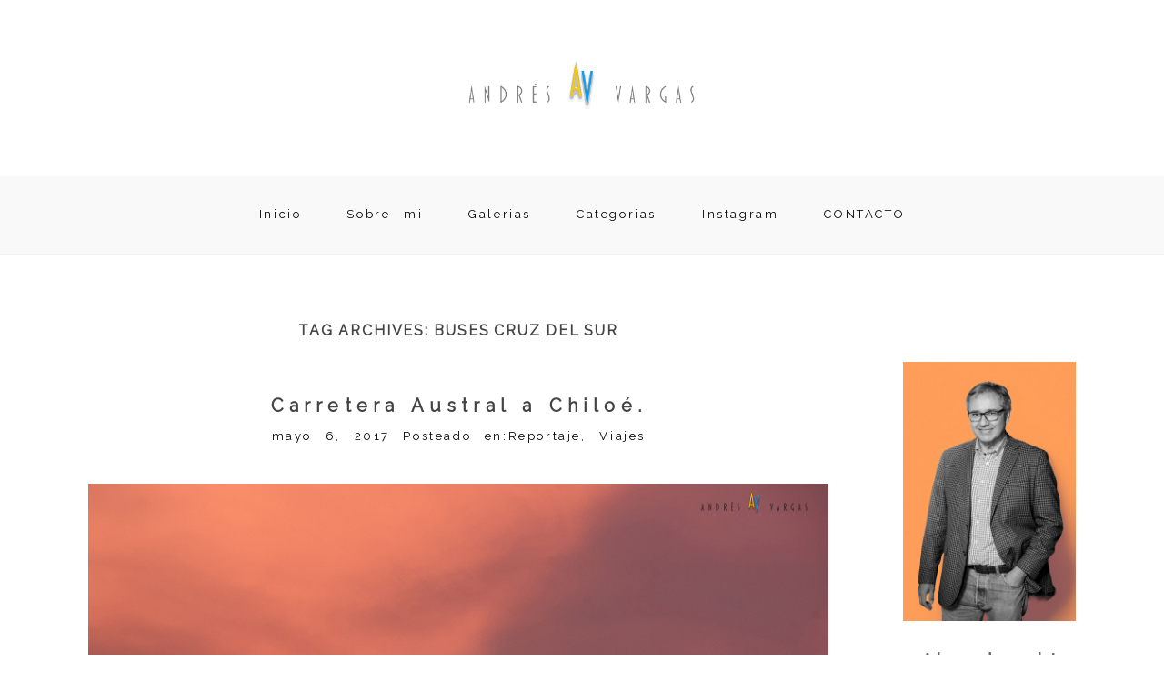

--- FILE ---
content_type: text/html; charset=utf8
request_url: https://www.andresvargas.cl/tag/buses-cruz-del-sur/
body_size: 15162
content:
<!DOCTYPE html>
<html class="pp-rendered" lang="es"><!-- ProPhoto 7.7.21 -->
<head>
	<title>Posts tagged: "Buses Cruz del Sur" &raquo; Andrés Vargas Fotógrafo</title>
	<meta charset="UTF-8" />
	<meta http-equiv="X-UA-Compatible" content="IE=edge" />
	<meta name="description" content="Tag Archives: Buses Cruz del Sur - Fotógrafo de matrimonios en Santiago, Viña del Mar, Concepción" />
	<meta name="keywords" content="fotografo, profesional, matrimonios, editorial, bar mitzva, bat mitzva, industrial, comercial, publicidad, teatro" />
	<meta name="viewport" content="width=device-width,initial-scale=1" /><meta name='robots' content='max-image-preview:large' />
	<style>img:is([sizes="auto" i], [sizes^="auto," i]) { contain-intrinsic-size: 3000px 1500px }</style>
	<link rel='dns-prefetch' href='//platform-api.sharethis.com' />
<link rel='dns-prefetch' href='//cdnjs.cloudflare.com' />
<link rel="alternate" type="application/rss+xml" title="Andrés Vargas Fotógrafo &raquo; Etiqueta Buses Cruz del Sur del feed" href="https://www.andresvargas.cl/tag/buses-cruz-del-sur/feed/" />
<script type="text/javascript">
/* <![CDATA[ */
window._wpemojiSettings = {"baseUrl":"https:\/\/s.w.org\/images\/core\/emoji\/16.0.1\/72x72\/","ext":".png","svgUrl":"https:\/\/s.w.org\/images\/core\/emoji\/16.0.1\/svg\/","svgExt":".svg","source":{"concatemoji":"https:\/\/www.andresvargas.cl\/wp-includes\/js\/wp-emoji-release.min.js?ver=6.8.3"}};
/*! This file is auto-generated */
!function(s,n){var o,i,e;function c(e){try{var t={supportTests:e,timestamp:(new Date).valueOf()};sessionStorage.setItem(o,JSON.stringify(t))}catch(e){}}function p(e,t,n){e.clearRect(0,0,e.canvas.width,e.canvas.height),e.fillText(t,0,0);var t=new Uint32Array(e.getImageData(0,0,e.canvas.width,e.canvas.height).data),a=(e.clearRect(0,0,e.canvas.width,e.canvas.height),e.fillText(n,0,0),new Uint32Array(e.getImageData(0,0,e.canvas.width,e.canvas.height).data));return t.every(function(e,t){return e===a[t]})}function u(e,t){e.clearRect(0,0,e.canvas.width,e.canvas.height),e.fillText(t,0,0);for(var n=e.getImageData(16,16,1,1),a=0;a<n.data.length;a++)if(0!==n.data[a])return!1;return!0}function f(e,t,n,a){switch(t){case"flag":return n(e,"\ud83c\udff3\ufe0f\u200d\u26a7\ufe0f","\ud83c\udff3\ufe0f\u200b\u26a7\ufe0f")?!1:!n(e,"\ud83c\udde8\ud83c\uddf6","\ud83c\udde8\u200b\ud83c\uddf6")&&!n(e,"\ud83c\udff4\udb40\udc67\udb40\udc62\udb40\udc65\udb40\udc6e\udb40\udc67\udb40\udc7f","\ud83c\udff4\u200b\udb40\udc67\u200b\udb40\udc62\u200b\udb40\udc65\u200b\udb40\udc6e\u200b\udb40\udc67\u200b\udb40\udc7f");case"emoji":return!a(e,"\ud83e\udedf")}return!1}function g(e,t,n,a){var r="undefined"!=typeof WorkerGlobalScope&&self instanceof WorkerGlobalScope?new OffscreenCanvas(300,150):s.createElement("canvas"),o=r.getContext("2d",{willReadFrequently:!0}),i=(o.textBaseline="top",o.font="600 32px Arial",{});return e.forEach(function(e){i[e]=t(o,e,n,a)}),i}function t(e){var t=s.createElement("script");t.src=e,t.defer=!0,s.head.appendChild(t)}"undefined"!=typeof Promise&&(o="wpEmojiSettingsSupports",i=["flag","emoji"],n.supports={everything:!0,everythingExceptFlag:!0},e=new Promise(function(e){s.addEventListener("DOMContentLoaded",e,{once:!0})}),new Promise(function(t){var n=function(){try{var e=JSON.parse(sessionStorage.getItem(o));if("object"==typeof e&&"number"==typeof e.timestamp&&(new Date).valueOf()<e.timestamp+604800&&"object"==typeof e.supportTests)return e.supportTests}catch(e){}return null}();if(!n){if("undefined"!=typeof Worker&&"undefined"!=typeof OffscreenCanvas&&"undefined"!=typeof URL&&URL.createObjectURL&&"undefined"!=typeof Blob)try{var e="postMessage("+g.toString()+"("+[JSON.stringify(i),f.toString(),p.toString(),u.toString()].join(",")+"));",a=new Blob([e],{type:"text/javascript"}),r=new Worker(URL.createObjectURL(a),{name:"wpTestEmojiSupports"});return void(r.onmessage=function(e){c(n=e.data),r.terminate(),t(n)})}catch(e){}c(n=g(i,f,p,u))}t(n)}).then(function(e){for(var t in e)n.supports[t]=e[t],n.supports.everything=n.supports.everything&&n.supports[t],"flag"!==t&&(n.supports.everythingExceptFlag=n.supports.everythingExceptFlag&&n.supports[t]);n.supports.everythingExceptFlag=n.supports.everythingExceptFlag&&!n.supports.flag,n.DOMReady=!1,n.readyCallback=function(){n.DOMReady=!0}}).then(function(){return e}).then(function(){var e;n.supports.everything||(n.readyCallback(),(e=n.source||{}).concatemoji?t(e.concatemoji):e.wpemoji&&e.twemoji&&(t(e.twemoji),t(e.wpemoji)))}))}((window,document),window._wpemojiSettings);
/* ]]> */
</script>
<link rel='stylesheet' id='pp-front-css-css' href='https://www.andresvargas.cl/wp-content/themes/prophoto7/css/front.css?ver=7.7.21' type='text/css' media='all' />
<style id='wp-emoji-styles-inline-css' type='text/css'>

	img.wp-smiley, img.emoji {
		display: inline !important;
		border: none !important;
		box-shadow: none !important;
		height: 1em !important;
		width: 1em !important;
		margin: 0 0.07em !important;
		vertical-align: -0.1em !important;
		background: none !important;
		padding: 0 !important;
	}
</style>
<link rel='stylesheet' id='wp-block-library-css' href='https://www.andresvargas.cl/wp-includes/css/dist/block-library/style.min.css?ver=6.8.3' type='text/css' media='all' />
<style id='classic-theme-styles-inline-css' type='text/css'>
/*! This file is auto-generated */
.wp-block-button__link{color:#fff;background-color:#32373c;border-radius:9999px;box-shadow:none;text-decoration:none;padding:calc(.667em + 2px) calc(1.333em + 2px);font-size:1.125em}.wp-block-file__button{background:#32373c;color:#fff;text-decoration:none}
</style>
<style id='global-styles-inline-css' type='text/css'>
:root{--wp--preset--aspect-ratio--square: 1;--wp--preset--aspect-ratio--4-3: 4/3;--wp--preset--aspect-ratio--3-4: 3/4;--wp--preset--aspect-ratio--3-2: 3/2;--wp--preset--aspect-ratio--2-3: 2/3;--wp--preset--aspect-ratio--16-9: 16/9;--wp--preset--aspect-ratio--9-16: 9/16;--wp--preset--color--black: #000000;--wp--preset--color--cyan-bluish-gray: #abb8c3;--wp--preset--color--white: #ffffff;--wp--preset--color--pale-pink: #f78da7;--wp--preset--color--vivid-red: #cf2e2e;--wp--preset--color--luminous-vivid-orange: #ff6900;--wp--preset--color--luminous-vivid-amber: #fcb900;--wp--preset--color--light-green-cyan: #7bdcb5;--wp--preset--color--vivid-green-cyan: #00d084;--wp--preset--color--pale-cyan-blue: #8ed1fc;--wp--preset--color--vivid-cyan-blue: #0693e3;--wp--preset--color--vivid-purple: #9b51e0;--wp--preset--gradient--vivid-cyan-blue-to-vivid-purple: linear-gradient(135deg,rgba(6,147,227,1) 0%,rgb(155,81,224) 100%);--wp--preset--gradient--light-green-cyan-to-vivid-green-cyan: linear-gradient(135deg,rgb(122,220,180) 0%,rgb(0,208,130) 100%);--wp--preset--gradient--luminous-vivid-amber-to-luminous-vivid-orange: linear-gradient(135deg,rgba(252,185,0,1) 0%,rgba(255,105,0,1) 100%);--wp--preset--gradient--luminous-vivid-orange-to-vivid-red: linear-gradient(135deg,rgba(255,105,0,1) 0%,rgb(207,46,46) 100%);--wp--preset--gradient--very-light-gray-to-cyan-bluish-gray: linear-gradient(135deg,rgb(238,238,238) 0%,rgb(169,184,195) 100%);--wp--preset--gradient--cool-to-warm-spectrum: linear-gradient(135deg,rgb(74,234,220) 0%,rgb(151,120,209) 20%,rgb(207,42,186) 40%,rgb(238,44,130) 60%,rgb(251,105,98) 80%,rgb(254,248,76) 100%);--wp--preset--gradient--blush-light-purple: linear-gradient(135deg,rgb(255,206,236) 0%,rgb(152,150,240) 100%);--wp--preset--gradient--blush-bordeaux: linear-gradient(135deg,rgb(254,205,165) 0%,rgb(254,45,45) 50%,rgb(107,0,62) 100%);--wp--preset--gradient--luminous-dusk: linear-gradient(135deg,rgb(255,203,112) 0%,rgb(199,81,192) 50%,rgb(65,88,208) 100%);--wp--preset--gradient--pale-ocean: linear-gradient(135deg,rgb(255,245,203) 0%,rgb(182,227,212) 50%,rgb(51,167,181) 100%);--wp--preset--gradient--electric-grass: linear-gradient(135deg,rgb(202,248,128) 0%,rgb(113,206,126) 100%);--wp--preset--gradient--midnight: linear-gradient(135deg,rgb(2,3,129) 0%,rgb(40,116,252) 100%);--wp--preset--font-size--small: 13px;--wp--preset--font-size--medium: 20px;--wp--preset--font-size--large: 36px;--wp--preset--font-size--x-large: 42px;--wp--preset--spacing--20: 0.44rem;--wp--preset--spacing--30: 0.67rem;--wp--preset--spacing--40: 1rem;--wp--preset--spacing--50: 1.5rem;--wp--preset--spacing--60: 2.25rem;--wp--preset--spacing--70: 3.38rem;--wp--preset--spacing--80: 5.06rem;--wp--preset--shadow--natural: 6px 6px 9px rgba(0, 0, 0, 0.2);--wp--preset--shadow--deep: 12px 12px 50px rgba(0, 0, 0, 0.4);--wp--preset--shadow--sharp: 6px 6px 0px rgba(0, 0, 0, 0.2);--wp--preset--shadow--outlined: 6px 6px 0px -3px rgba(255, 255, 255, 1), 6px 6px rgba(0, 0, 0, 1);--wp--preset--shadow--crisp: 6px 6px 0px rgba(0, 0, 0, 1);}:where(.is-layout-flex){gap: 0.5em;}:where(.is-layout-grid){gap: 0.5em;}body .is-layout-flex{display: flex;}.is-layout-flex{flex-wrap: wrap;align-items: center;}.is-layout-flex > :is(*, div){margin: 0;}body .is-layout-grid{display: grid;}.is-layout-grid > :is(*, div){margin: 0;}:where(.wp-block-columns.is-layout-flex){gap: 2em;}:where(.wp-block-columns.is-layout-grid){gap: 2em;}:where(.wp-block-post-template.is-layout-flex){gap: 1.25em;}:where(.wp-block-post-template.is-layout-grid){gap: 1.25em;}.has-black-color{color: var(--wp--preset--color--black) !important;}.has-cyan-bluish-gray-color{color: var(--wp--preset--color--cyan-bluish-gray) !important;}.has-white-color{color: var(--wp--preset--color--white) !important;}.has-pale-pink-color{color: var(--wp--preset--color--pale-pink) !important;}.has-vivid-red-color{color: var(--wp--preset--color--vivid-red) !important;}.has-luminous-vivid-orange-color{color: var(--wp--preset--color--luminous-vivid-orange) !important;}.has-luminous-vivid-amber-color{color: var(--wp--preset--color--luminous-vivid-amber) !important;}.has-light-green-cyan-color{color: var(--wp--preset--color--light-green-cyan) !important;}.has-vivid-green-cyan-color{color: var(--wp--preset--color--vivid-green-cyan) !important;}.has-pale-cyan-blue-color{color: var(--wp--preset--color--pale-cyan-blue) !important;}.has-vivid-cyan-blue-color{color: var(--wp--preset--color--vivid-cyan-blue) !important;}.has-vivid-purple-color{color: var(--wp--preset--color--vivid-purple) !important;}.has-black-background-color{background-color: var(--wp--preset--color--black) !important;}.has-cyan-bluish-gray-background-color{background-color: var(--wp--preset--color--cyan-bluish-gray) !important;}.has-white-background-color{background-color: var(--wp--preset--color--white) !important;}.has-pale-pink-background-color{background-color: var(--wp--preset--color--pale-pink) !important;}.has-vivid-red-background-color{background-color: var(--wp--preset--color--vivid-red) !important;}.has-luminous-vivid-orange-background-color{background-color: var(--wp--preset--color--luminous-vivid-orange) !important;}.has-luminous-vivid-amber-background-color{background-color: var(--wp--preset--color--luminous-vivid-amber) !important;}.has-light-green-cyan-background-color{background-color: var(--wp--preset--color--light-green-cyan) !important;}.has-vivid-green-cyan-background-color{background-color: var(--wp--preset--color--vivid-green-cyan) !important;}.has-pale-cyan-blue-background-color{background-color: var(--wp--preset--color--pale-cyan-blue) !important;}.has-vivid-cyan-blue-background-color{background-color: var(--wp--preset--color--vivid-cyan-blue) !important;}.has-vivid-purple-background-color{background-color: var(--wp--preset--color--vivid-purple) !important;}.has-black-border-color{border-color: var(--wp--preset--color--black) !important;}.has-cyan-bluish-gray-border-color{border-color: var(--wp--preset--color--cyan-bluish-gray) !important;}.has-white-border-color{border-color: var(--wp--preset--color--white) !important;}.has-pale-pink-border-color{border-color: var(--wp--preset--color--pale-pink) !important;}.has-vivid-red-border-color{border-color: var(--wp--preset--color--vivid-red) !important;}.has-luminous-vivid-orange-border-color{border-color: var(--wp--preset--color--luminous-vivid-orange) !important;}.has-luminous-vivid-amber-border-color{border-color: var(--wp--preset--color--luminous-vivid-amber) !important;}.has-light-green-cyan-border-color{border-color: var(--wp--preset--color--light-green-cyan) !important;}.has-vivid-green-cyan-border-color{border-color: var(--wp--preset--color--vivid-green-cyan) !important;}.has-pale-cyan-blue-border-color{border-color: var(--wp--preset--color--pale-cyan-blue) !important;}.has-vivid-cyan-blue-border-color{border-color: var(--wp--preset--color--vivid-cyan-blue) !important;}.has-vivid-purple-border-color{border-color: var(--wp--preset--color--vivid-purple) !important;}.has-vivid-cyan-blue-to-vivid-purple-gradient-background{background: var(--wp--preset--gradient--vivid-cyan-blue-to-vivid-purple) !important;}.has-light-green-cyan-to-vivid-green-cyan-gradient-background{background: var(--wp--preset--gradient--light-green-cyan-to-vivid-green-cyan) !important;}.has-luminous-vivid-amber-to-luminous-vivid-orange-gradient-background{background: var(--wp--preset--gradient--luminous-vivid-amber-to-luminous-vivid-orange) !important;}.has-luminous-vivid-orange-to-vivid-red-gradient-background{background: var(--wp--preset--gradient--luminous-vivid-orange-to-vivid-red) !important;}.has-very-light-gray-to-cyan-bluish-gray-gradient-background{background: var(--wp--preset--gradient--very-light-gray-to-cyan-bluish-gray) !important;}.has-cool-to-warm-spectrum-gradient-background{background: var(--wp--preset--gradient--cool-to-warm-spectrum) !important;}.has-blush-light-purple-gradient-background{background: var(--wp--preset--gradient--blush-light-purple) !important;}.has-blush-bordeaux-gradient-background{background: var(--wp--preset--gradient--blush-bordeaux) !important;}.has-luminous-dusk-gradient-background{background: var(--wp--preset--gradient--luminous-dusk) !important;}.has-pale-ocean-gradient-background{background: var(--wp--preset--gradient--pale-ocean) !important;}.has-electric-grass-gradient-background{background: var(--wp--preset--gradient--electric-grass) !important;}.has-midnight-gradient-background{background: var(--wp--preset--gradient--midnight) !important;}.has-small-font-size{font-size: var(--wp--preset--font-size--small) !important;}.has-medium-font-size{font-size: var(--wp--preset--font-size--medium) !important;}.has-large-font-size{font-size: var(--wp--preset--font-size--large) !important;}.has-x-large-font-size{font-size: var(--wp--preset--font-size--x-large) !important;}
:where(.wp-block-post-template.is-layout-flex){gap: 1.25em;}:where(.wp-block-post-template.is-layout-grid){gap: 1.25em;}
:where(.wp-block-columns.is-layout-flex){gap: 2em;}:where(.wp-block-columns.is-layout-grid){gap: 2em;}
:root :where(.wp-block-pullquote){font-size: 1.5em;line-height: 1.6;}
</style>
<link rel='stylesheet' id='dflip-style-css' href='https://www.andresvargas.cl/wp-content/plugins/dflip/assets/css/dflip.min.css?ver=2.4.13' type='text/css' media='all' />
<script type="text/javascript" src="//platform-api.sharethis.com/js/sharethis.js?ver=8.5.3#property=65cbb31ec4ab2000198d4b3c&amp;product=gdpr-compliance-tool-v2&amp;source=simple-share-buttons-adder-wordpress" id="simple-share-buttons-adder-mu-js"></script>
<script type="text/javascript" src="https://www.andresvargas.cl/wp-includes/js/jquery/jquery.min.js?ver=3.7.1" id="jquery-core-js"></script>
<script type="text/javascript" src="https://www.andresvargas.cl/wp-includes/js/jquery/jquery-migrate.min.js?ver=3.4.1" id="jquery-migrate-js"></script>
<script type="text/javascript" src="https://cdnjs.cloudflare.com/ajax/libs/picturefill/3.0.1/picturefill.min.js?ver=3.0.1" id="picturefill-js"></script>
<link rel="https://api.w.org/" href="https://www.andresvargas.cl/wp-json/" /><link rel="alternate" title="JSON" type="application/json" href="https://www.andresvargas.cl/wp-json/wp/v2/tags/596" /><link rel="EditURI" type="application/rsd+xml" title="RSD" href="https://www.andresvargas.cl/xmlrpc.php?rsd" />
<meta name="generator" content="WordPress 6.8.3" />

	<link href="https://use.fontawesome.com/releases/v5.0.2/css/all.css" rel="stylesheet">
<script type="text/javascript">
window.PROPHOTO || (window.PROPHOTO = {});
window.PROPHOTO.imgProtection = {"level":"none"};
</script><script type="text/javascript">
window.PROPHOTO || (window.PROPHOTO = {});
window.PROPHOTO.designId = "b172906e-a2fa-4057-9170-59767d42dc02";
window.PROPHOTO.layoutId = "ce040d09-3d93-43c5-80a7-b118c903f61c";
</script>	
	<!-- Woopra code starts here -->
	<script>
		(function(){
		var t,i,e,n=window,o=document,a=arguments,s="script",r=["config","track","identify","visit","push","call"],c=function(){var t,i=this;for(i._e=[],t=0;r.length>t;t++)(function(t){i[t]=function(){return i._e.push([t].concat(Array.prototype.slice.call(arguments,0))),i}})(r[t])};for(n._w=n._w||{},t=0;a.length>t;t++)n._w[a[t]]=n[a[t]]=n[a[t]]||new c;i=o.createElement(s),i.async=1,i.src="//static.woopra.com/js/w.js",e=o.getElementsByTagName(s)[0],e.parentNode.insertBefore(i,e)
		})("woopra");
		woopra.config({"app":"wordpress","domain":"andresvargas.cl","click_tracking":false,"download_tracking":true,"outgoing_tracking":true,"hide_campaign":true});
		woopra.track();
	</script>
	<!-- Woopra code ends here -->
	
<link rel="icon" href="https://www.andresvargas.cl/wp-content/uploads/2025/04/cropped-andresvargasfoto-32x32.png" sizes="32x32" />
<link rel="icon" href="https://www.andresvargas.cl/wp-content/uploads/2025/04/cropped-andresvargasfoto-192x192.png" sizes="192x192" />
<link rel="apple-touch-icon" href="https://www.andresvargas.cl/wp-content/uploads/2025/04/cropped-andresvargasfoto-180x180.png" />
<meta name="msapplication-TileImage" content="https://www.andresvargas.cl/wp-content/uploads/2025/04/cropped-andresvargasfoto-270x270.png" />
<link rel="stylesheet" href="https://www.andresvargas.cl?pp_route=%2Fdesign-css&design_id=b172906e-a2fa-4057-9170-59767d42dc02&version=1758029597" /><link rel="stylesheet" href="https://www.andresvargas.cl?pp_route=%2Flayout-css&layout_id=ce040d09-3d93-43c5-80a7-b118c903f61c&design_id=b172906e-a2fa-4057-9170-59767d42dc02&version=1758029597" /><link href="https://fonts.googleapis.com/css?family=Raleway|Raleway|Raleway|Raleway|Spectral|Raleway|Raleway|Spectral|Spectral|Raleway|Raleway|Raleway|Spectral|Raleway|Raleway|Spectral|Raleway|Spectral|Raleway|Zilla+Slab|Raleway|Raleway|Raleway" rel="stylesheet">
	<link rel="alternate" href="https://www.andresvargas.cl/feed/" type="application/rss+xml" title="Andrés Vargas Fotógrafo Posts RSS feed"/>
	<link rel="pingback" href="https://www.andresvargas.cl/xmlrpc.php"/>
    
    </head>

<body id="body" class="archive tag tag-buses-cruz-del-sur tag-596 wp-embed-responsive wp-theme-prophoto7 thread-comments has-lazy-images css-1doqlwt">
    
    
        <div id="fb-root"></div>
        <script>
        (function(d, s, id) {
            var js, fjs = d.getElementsByTagName(s)[0];
            if (d.getElementById(id)) return;
            js = d.createElement(s); js.id = id;
            js.src = "//connect.facebook.net/es_ES/sdk.js#xfbml=1&version=v2.4";
            fjs.parentNode.insertBefore(js, fjs);
        }(document, 'script', 'facebook-jssdk'));
    </script>
    
    <script type="text/javascript">
        (function(d, platform) {
            var isIOS = [
                'iPad Simulator',
                'iPhone Simulator',
                'iPod Simulator',
                'iPad',
                'iPhone',
                'iPod'
            ].includes(platform)
            // iPad on iOS 13 detection
            || (platform === "MacIntel" && "ontouchend" in d);

            if (isIOS) {
                d.body.classList.add('is-iOS');
            }
            d.body.classList.remove('no-js').add('js');
        }(document, window.navigator.platform));
    </script>

        <script>window.twttr = (function(d, s, id) {
        var js, fjs = d.getElementsByTagName(s)[0],
            t = window.twttr || {};
        if (d.getElementById(id)) return t;
        js = d.createElement(s);
        js.id = id;
        js.src = "https://platform.twitter.com/widgets.js";
        fjs.parentNode.insertBefore(js, fjs);
        t._e = [];
        t.ready = function(f) {
            t._e.push(f);
        };
        return t;
        }(document, "script", "twitter-wjs"));
    </script>
    
        <div class="pp-slideover pp-slideover--left"><div class="css-1ye655u own-css pp-block _48eafeb8-7e44-42df-ba2f-c8ecf43f0457" data-index="0"><div class="row no-gutters css-1w7ik8a pp-row _222f4e63-9d50-4cb1-9081-26e48dba5d2c _48eafeb8-7e44-42df-ba2f-c8ecf43f0457__row"><div class="pp-column _a1d26190-1c40-45d3-9747-1e5fcca5dff7 _48eafeb8-7e44-42df-ba2f-c8ecf43f0457__column _222f4e63-9d50-4cb1-9081-26e48dba5d2c__column col-xs-12 col-sm-12 col-md-12 col-lg-12"><div class="css-1idj3bk pp-column__inner _a1d26190-1c40-45d3-9747-1e5fcca5dff7__inner _48eafeb8-7e44-42df-ba2f-c8ecf43f0457__column__inner _222f4e63-9d50-4cb1-9081-26e48dba5d2c__column__inner"><div data-id="418ed3e0-13a8-4d5f-b580-4b623dc95543" data-vertical-offset="" class="pp-module _418ed3e0-13a8-4d5f-b580-4b623dc95543 _48eafeb8-7e44-42df-ba2f-c8ecf43f0457__module _222f4e63-9d50-4cb1-9081-26e48dba5d2c__module _a1d26190-1c40-45d3-9747-1e5fcca5dff7__module css-1bctmv9 pp-module--menu"><nav class="pp-menu pp-menu--vertical _418ed3e0-13a8-4d5f-b580-4b623dc95543 css-1h6ty0h"><ul class="pp-menu-items"><li class="_9b370121-5891-4266-8fa0-d3ef034f31c0 pp-menu-item--home pp-menu-item"><a href="https://www.andresvargas.cl/" target="_self">Inicio</a></li><li class="_df94a4ff-f494-4098-8c62-da2208bf84b9 pp-menu-item--page pp-menu-item"><a href="https://www.andresvargas.cl/about/" target="_self">Sobre mi</a></li><li class="_737997d9-5653-4a9b-8997-47e3601d3233 pp-menu-item--pages pp-menu-item is-closed has-children"><a href="" target="_self">Galerias</a><i class="fas fa-chevron-right pp-menu-item-control pp-menu-item-close" data-fa-transform=""></i><i class="fas fa-chevron-down pp-menu-item-control pp-menu-item-open"></i><ul style="display: none;"><li class="pp-menu-item"><a href="https://www.andresvargas.cl/acceso-clientes/" class="">Protegido: Acceso Clientes</a></li><li class="pp-menu-item"><a href="https://www.andresvargas.cl/fotografia-profesional-documental-industrial-editorial/" class="">Editorial</a></li><li class="pp-menu-item"><a href="https://www.andresvargas.cl/galerias/" class="">Matrimonios</a></li><li class="pp-menu-item"><a href="https://www.andresvargas.cl/photobook-fotolibro-diseno-e-impresion-del-fotolibro/" class="">Photobooks</a></li><li class="pp-menu-item"><a href="https://www.andresvargas.cl/retratos/" class="">Retratos</a></li><li class="pp-menu-item"><a href="https://www.andresvargas.cl/sesiones-2/" class="">Sesiones</a></li></ul></li><li class="_2d1dd186-05de-440c-ae66-b33c11852c58 pp-menu-item--categories pp-menu-item is-closed has-children"><span>Categorias</span><i class="fas fa-chevron-right pp-menu-item-control pp-menu-item-close" data-fa-transform=""></i><i class="fas fa-chevron-down pp-menu-item-control pp-menu-item-open"></i><ul style="display: none;"><li class="pp-menu-item"><a href="https://www.andresvargas.cl/category/alto-san-francisco/" class="">Alto San Francisco</a></li><li class="pp-menu-item"><a href="https://www.andresvargas.cl/category/basilica-de-la-merced/" class="">Basílica de La Merced</a></li><li class="pp-menu-item"><a href="https://www.andresvargas.cl/category/boudoir/" class="">Boudoir</a></li><li class="pp-menu-item"><a href="https://www.andresvargas.cl/category/carla-fischer-banqueteria/" class="">Carla Fischer Banquetería</a></li><li class="pp-menu-item"><a href="https://www.andresvargas.cl/category/casas-de-lo-arcaya/" class="">Casas de Lo arcaya</a></li><li class="pp-menu-item"><a href="https://www.andresvargas.cl/category/casona-canaveral/" class="">Casona Cañaveral</a></li><li class="pp-menu-item"><a href="https://www.andresvargas.cl/category/casona-la-laguna/" class="">Casona La Laguna</a></li><li class="pp-menu-item"><a href="https://www.andresvargas.cl/category/casona-los-nogales/" class="">Casona Los Nogales</a></li><li class="pp-menu-item"><a href="https://www.andresvargas.cl/category/catolico/" class="">Católico</a></li><li class="pp-menu-item"><a href="https://www.andresvargas.cl/category/catolico-ortodoxo/" class="">Católico Ortodoxo</a></li><li class="pp-menu-item"><a href="https://www.andresvargas.cl/category/club-de-la-union/" class="">Club de la Unión</a></li><li class="pp-menu-item"><a href="https://www.andresvargas.cl/category/club-naval-de-valparaiso/" class="">Club Naval de Valparaíso</a></li><li class="pp-menu-item"><a href="https://www.andresvargas.cl/category/editorial/" class="">Editorial</a></li><li class="pp-menu-item"><a href="https://www.andresvargas.cl/category/embalse-el-yeso/" class="">Embalse El Yeso</a></li><li class="pp-menu-item"><a href="https://www.andresvargas.cl/category/excursion/" class="">excursión</a></li><li class="pp-menu-item"><a href="https://www.andresvargas.cl/category/hacienda-maipo/" class="">Hacienda Maipo</a></li><li class="pp-menu-item"><a href="https://www.andresvargas.cl/category/hotel-marriot/" class="">Hotel Marriot</a></li><li class="pp-menu-item"><a href="https://www.andresvargas.cl/category/iglesia-antiguas-agustinas-santiago/" class="">Iglesia Antiguas Agustinas - Santiago</a></li><li class="pp-menu-item"><a href="https://www.andresvargas.cl/category/judio/" class="">Judío</a></li><li class="pp-menu-item"><a href="https://www.andresvargas.cl/category/mixto/" class="">Mixto</a></li><li class="pp-menu-item"><a href="https://www.andresvargas.cl/category/montana/" class="">Montaña</a></li><li class="pp-menu-item"><a href="https://www.andresvargas.cl/category/parroquia-los-molles/" class="">Parroquia Los Molles</a></li><li class="pp-menu-item"><a href="https://www.andresvargas.cl/category/parroquia-padres-carmelitas-vina-del-mar/" class="">Parroquia Padres Carmelitas - Viña del Mar</a></li><li class="pp-menu-item"><a href="https://www.andresvargas.cl/category/parroquia-san-francisco-de-sales/" class="">Parroquia San Francisco de Sales</a></li><li class="pp-menu-item"><a href="https://www.andresvargas.cl/category/paseo/" class="">Paseo</a></li><li class="pp-menu-item"><a href="https://www.andresvargas.cl/category/patrimonio/" class="">Patrimonio</a></li><li class="pp-menu-item"><a href="https://www.andresvargas.cl/category/photobooks/" class="">Photobooks</a></li><li class="pp-menu-item"><a href="https://www.andresvargas.cl/category/post-boda/" class="">Post Boda</a></li><li class="pp-menu-item"><a href="https://www.andresvargas.cl/category/pre-boda-engagement/" class="">Pre Boda - Engagement</a></li><li class="pp-menu-item"><a href="https://www.andresvargas.cl/category/puntilla-del-cobre/" class="">Puntilla del Cobre</a></li><li class="pp-menu-item"><a href="https://www.andresvargas.cl/category/reportaje/" class="">Reportaje</a></li><li class="pp-menu-item"><a href="https://www.andresvargas.cl/category/matrimonios/" class="">Reportajes de Matrimonios</a></li><li class="pp-menu-item"><a href="https://www.andresvargas.cl/category/retrato/" class="">Retrato</a></li><li class="pp-menu-item"><a href="https://www.andresvargas.cl/category/san-miguel-de-tango/" class="">San Miguel de Tango</a></li><li class="pp-menu-item"><a href="https://www.andresvargas.cl/category/santuario-de-la-naturaleza/" class="">Santuario de la Naturaleza</a></li><li class="pp-menu-item"><a href="https://www.andresvargas.cl/category/sporting-club-vina-del-mar/" class="">Sporting Club - Viña del Mar</a></li><li class="pp-menu-item"><a href="https://www.andresvargas.cl/category/teatro-y-espectaculos/" class="">Teatro y Espectaculos</a></li><li class="pp-menu-item"><a href="https://www.andresvargas.cl/category/trekking/" class="">trekking</a></li><li class="pp-menu-item"><a href="https://www.andresvargas.cl/category/valparaiso/" class="">Valparaiso</a></li><li class="pp-menu-item"><a href="https://www.andresvargas.cl/category/viajes/" class="">Viajes</a></li><li class="pp-menu-item"><a href="https://www.andresvargas.cl/category/vina-casas-del-bosque/" class="">Viña Casas del Bosque</a></li><li class="pp-menu-item"><a href="https://www.andresvargas.cl/category/vina-santa-rita/" class="">Viña Santa Rita</a></li></ul></li><li class="_25e7af8f-7882-4b56-bfda-363d0af32677 pp-menu-item--custom pp-menu-item"><a href="https://www.instagram.com/andresvargas_foto" target="_self">Instagram</a></li><li class="_14a60274-b83c-4d86-8437-50d885dce635 pp-menu-item--page pp-menu-item"><a href="https://www.andresvargas.cl/contacto/" target="_self">CONTACTO</a></li></ul></nav></div></div><style class="entity-custom-css"></style></div><style class="entity-custom-css"></style></div><style class="entity-custom-css"></style></div></div><span class="pp-hamburger css-60sl6c pp-hamburger--left"><span data-tile-id="628c64b1-eed6-4eea-ad5b-e42ce0280970" class="css-hw2926 pp-tile own-css _628c64b1-eed6-4eea-ad5b-e42ce0280970"><span class="_dd96e71a-8601-4fc2-b29e-bc007c825d72 pp-tile__layer pp-tile__layer--text css-1yn6pne"><span class="pp-tile__layer__inner">MENU</span></span><span class="_fb282cf1-8695-43a2-b6b7-5c04ecd2a78f pp-tile__layer pp-tile__layer--shape css-1x7vhr3"><span class="pp-tile__layer__inner"></span></span><span class="_8d0eb1e0-7dbf-453b-8881-90313bd7d0f7 pp-tile__layer pp-tile__layer--shape css-1qsbtpe"><span class="pp-tile__layer__inner"></span></span><span class="_a5fd527d-ea7b-4f95-be54-e0388bdfb86e pp-tile__layer pp-tile__layer--shape css-1crn8lz"><span class="pp-tile__layer__inner"></span></span><span class="_6d9cf1bc-9cb3-4e45-9690-93a95bfa3bbe pp-tile__layer pp-tile__layer--shape css-1o10qx2"><span class="pp-tile__layer__inner"></span></span></span></span><div class="pp-layout _ce040d09-3d93-43c5-80a7-b118c903f61c"><div class="pp-block-wrap"><div class="css-o2u6pe own-css pp-block _640d30f3-3e1d-4c21-9f08-97a5f909165b" data-index="0"><div class="row no-gutters css-x8zf16 pp-row _5c5a1022-73a5-4737-b398-3a19f111cbe7 _640d30f3-3e1d-4c21-9f08-97a5f909165b__row"><div class="pp-column _e73354ca-e1c5-4639-a915-9ddcbc3f2be9 _640d30f3-3e1d-4c21-9f08-97a5f909165b__column _5c5a1022-73a5-4737-b398-3a19f111cbe7__column col-xs-12 col-sm-12 col-md-4 col-lg-4"><div class="css-1iws1zh pp-column__inner _e73354ca-e1c5-4639-a915-9ddcbc3f2be9__inner _640d30f3-3e1d-4c21-9f08-97a5f909165b__column__inner _5c5a1022-73a5-4737-b398-3a19f111cbe7__column__inner"></div><style class="entity-custom-css"></style></div><div class="pp-column _ade493f6-670f-47ec-9ee6-427915196540 _640d30f3-3e1d-4c21-9f08-97a5f909165b__column _5c5a1022-73a5-4737-b398-3a19f111cbe7__column col-xs-12 col-sm-12 col-md-4 col-lg-4"><div class="css-1q5c35m pp-column__inner _ade493f6-670f-47ec-9ee6-427915196540__inner _640d30f3-3e1d-4c21-9f08-97a5f909165b__column__inner _5c5a1022-73a5-4737-b398-3a19f111cbe7__column__inner"></div><style class="entity-custom-css"></style></div><div class="pp-column _b1f30381-5c3e-4fa9-bead-fbc3518dbc9c _640d30f3-3e1d-4c21-9f08-97a5f909165b__column _5c5a1022-73a5-4737-b398-3a19f111cbe7__column col-xs-12 col-sm-12 col-md-4 col-lg-4"><div class="css-1idj3bk pp-column__inner _b1f30381-5c3e-4fa9-bead-fbc3518dbc9c__inner _640d30f3-3e1d-4c21-9f08-97a5f909165b__column__inner _5c5a1022-73a5-4737-b398-3a19f111cbe7__column__inner"></div><style class="entity-custom-css"></style></div><style class="entity-custom-css"></style></div><style class="entity-custom-css"></style></div><div class="css-g26tas own-css pp-block _5a8d43f6-f05f-4ab2-bdf1-c8c82fb90bd7 pp-sticky" data-index="0"><div class="row no-gutters css-p6is8a pp-row _355a8a38-d296-4b6a-bb0e-795acfb2b657 _5a8d43f6-f05f-4ab2-bdf1-c8c82fb90bd7__row"><div class="pp-column _a2f09018-a6c2-4634-8aaa-af150142318a _5a8d43f6-f05f-4ab2-bdf1-c8c82fb90bd7__column _355a8a38-d296-4b6a-bb0e-795acfb2b657__column col-xs-12 col-sm-12 col-md-12 col-lg-12"><div class="css-1iws1zh pp-column__inner _a2f09018-a6c2-4634-8aaa-af150142318a__inner _5a8d43f6-f05f-4ab2-bdf1-c8c82fb90bd7__column__inner _355a8a38-d296-4b6a-bb0e-795acfb2b657__column__inner"><div data-id="0c1a74b7-97bd-49e1-b834-7ddccc27588b" data-vertical-offset="" class="pp-module _0c1a74b7-97bd-49e1-b834-7ddccc27588b _5a8d43f6-f05f-4ab2-bdf1-c8c82fb90bd7__module _355a8a38-d296-4b6a-bb0e-795acfb2b657__module _a2f09018-a6c2-4634-8aaa-af150142318a__module css-vfw6p pp-module--menu"><nav class="pp-menu pp-menu--horizontal _0c1a74b7-97bd-49e1-b834-7ddccc27588b css-h4ypzo"><ul class="pp-menu-items"><li class="_9b370121-5891-4266-8fa0-d3ef034f31c0 pp-menu-item--home pp-menu-item"><a href="https://www.andresvargas.cl/" target="_self">Inicio</a></li><li class="_df94a4ff-f494-4098-8c62-da2208bf84b9 pp-menu-item--page pp-menu-item"><a href="https://www.andresvargas.cl/about/" target="_self">Sobre mi</a></li><li class="_737997d9-5653-4a9b-8997-47e3601d3233 pp-menu-item--pages pp-menu-item has-children"><a href="" target="_self">Galerias</a><ul style="display: block;"><li class="pp-menu-item"><a href="https://www.andresvargas.cl/acceso-clientes/" class="fonts-50c280e5-179f-456e-b666-2cfe9b4036de">Protegido: Acceso Clientes</a></li><li class="pp-menu-item"><a href="https://www.andresvargas.cl/fotografia-profesional-documental-industrial-editorial/" class="fonts-50c280e5-179f-456e-b666-2cfe9b4036de">Editorial</a></li><li class="pp-menu-item"><a href="https://www.andresvargas.cl/galerias/" class="fonts-50c280e5-179f-456e-b666-2cfe9b4036de">Matrimonios</a></li><li class="pp-menu-item"><a href="https://www.andresvargas.cl/photobook-fotolibro-diseno-e-impresion-del-fotolibro/" class="fonts-50c280e5-179f-456e-b666-2cfe9b4036de">Photobooks</a></li><li class="pp-menu-item"><a href="https://www.andresvargas.cl/retratos/" class="fonts-50c280e5-179f-456e-b666-2cfe9b4036de">Retratos</a></li><li class="pp-menu-item"><a href="https://www.andresvargas.cl/sesiones-2/" class="fonts-50c280e5-179f-456e-b666-2cfe9b4036de">Sesiones</a></li></ul></li><li class="_2d1dd186-05de-440c-ae66-b33c11852c58 pp-menu-item--categories pp-menu-item has-children"><span>Categorias</span><ul style="display: block;"><li class="pp-menu-item"><a href="https://www.andresvargas.cl/category/alto-san-francisco/" class="fonts-50c280e5-179f-456e-b666-2cfe9b4036de">Alto San Francisco</a></li><li class="pp-menu-item"><a href="https://www.andresvargas.cl/category/basilica-de-la-merced/" class="fonts-50c280e5-179f-456e-b666-2cfe9b4036de">Basílica de La Merced</a></li><li class="pp-menu-item"><a href="https://www.andresvargas.cl/category/boudoir/" class="fonts-50c280e5-179f-456e-b666-2cfe9b4036de">Boudoir</a></li><li class="pp-menu-item"><a href="https://www.andresvargas.cl/category/carla-fischer-banqueteria/" class="fonts-50c280e5-179f-456e-b666-2cfe9b4036de">Carla Fischer Banquetería</a></li><li class="pp-menu-item"><a href="https://www.andresvargas.cl/category/casas-de-lo-arcaya/" class="fonts-50c280e5-179f-456e-b666-2cfe9b4036de">Casas de Lo arcaya</a></li><li class="pp-menu-item"><a href="https://www.andresvargas.cl/category/casona-canaveral/" class="fonts-50c280e5-179f-456e-b666-2cfe9b4036de">Casona Cañaveral</a></li><li class="pp-menu-item"><a href="https://www.andresvargas.cl/category/casona-la-laguna/" class="fonts-50c280e5-179f-456e-b666-2cfe9b4036de">Casona La Laguna</a></li><li class="pp-menu-item"><a href="https://www.andresvargas.cl/category/casona-los-nogales/" class="fonts-50c280e5-179f-456e-b666-2cfe9b4036de">Casona Los Nogales</a></li><li class="pp-menu-item"><a href="https://www.andresvargas.cl/category/catolico/" class="fonts-50c280e5-179f-456e-b666-2cfe9b4036de">Católico</a></li><li class="pp-menu-item"><a href="https://www.andresvargas.cl/category/catolico-ortodoxo/" class="fonts-50c280e5-179f-456e-b666-2cfe9b4036de">Católico Ortodoxo</a></li><li class="pp-menu-item"><a href="https://www.andresvargas.cl/category/club-de-la-union/" class="fonts-50c280e5-179f-456e-b666-2cfe9b4036de">Club de la Unión</a></li><li class="pp-menu-item"><a href="https://www.andresvargas.cl/category/club-naval-de-valparaiso/" class="fonts-50c280e5-179f-456e-b666-2cfe9b4036de">Club Naval de Valparaíso</a></li><li class="pp-menu-item"><a href="https://www.andresvargas.cl/category/editorial/" class="fonts-50c280e5-179f-456e-b666-2cfe9b4036de">Editorial</a></li><li class="pp-menu-item"><a href="https://www.andresvargas.cl/category/embalse-el-yeso/" class="fonts-50c280e5-179f-456e-b666-2cfe9b4036de">Embalse El Yeso</a></li><li class="pp-menu-item"><a href="https://www.andresvargas.cl/category/excursion/" class="fonts-50c280e5-179f-456e-b666-2cfe9b4036de">excursión</a></li><li class="pp-menu-item"><a href="https://www.andresvargas.cl/category/hacienda-maipo/" class="fonts-50c280e5-179f-456e-b666-2cfe9b4036de">Hacienda Maipo</a></li><li class="pp-menu-item"><a href="https://www.andresvargas.cl/category/hotel-marriot/" class="fonts-50c280e5-179f-456e-b666-2cfe9b4036de">Hotel Marriot</a></li><li class="pp-menu-item"><a href="https://www.andresvargas.cl/category/iglesia-antiguas-agustinas-santiago/" class="fonts-50c280e5-179f-456e-b666-2cfe9b4036de">Iglesia Antiguas Agustinas - Santiago</a></li><li class="pp-menu-item"><a href="https://www.andresvargas.cl/category/judio/" class="fonts-50c280e5-179f-456e-b666-2cfe9b4036de">Judío</a></li><li class="pp-menu-item"><a href="https://www.andresvargas.cl/category/mixto/" class="fonts-50c280e5-179f-456e-b666-2cfe9b4036de">Mixto</a></li><li class="pp-menu-item"><a href="https://www.andresvargas.cl/category/montana/" class="fonts-50c280e5-179f-456e-b666-2cfe9b4036de">Montaña</a></li><li class="pp-menu-item"><a href="https://www.andresvargas.cl/category/parroquia-los-molles/" class="fonts-50c280e5-179f-456e-b666-2cfe9b4036de">Parroquia Los Molles</a></li><li class="pp-menu-item"><a href="https://www.andresvargas.cl/category/parroquia-padres-carmelitas-vina-del-mar/" class="fonts-50c280e5-179f-456e-b666-2cfe9b4036de">Parroquia Padres Carmelitas - Viña del Mar</a></li><li class="pp-menu-item"><a href="https://www.andresvargas.cl/category/parroquia-san-francisco-de-sales/" class="fonts-50c280e5-179f-456e-b666-2cfe9b4036de">Parroquia San Francisco de Sales</a></li><li class="pp-menu-item"><a href="https://www.andresvargas.cl/category/paseo/" class="fonts-50c280e5-179f-456e-b666-2cfe9b4036de">Paseo</a></li><li class="pp-menu-item"><a href="https://www.andresvargas.cl/category/patrimonio/" class="fonts-50c280e5-179f-456e-b666-2cfe9b4036de">Patrimonio</a></li><li class="pp-menu-item"><a href="https://www.andresvargas.cl/category/photobooks/" class="fonts-50c280e5-179f-456e-b666-2cfe9b4036de">Photobooks</a></li><li class="pp-menu-item"><a href="https://www.andresvargas.cl/category/post-boda/" class="fonts-50c280e5-179f-456e-b666-2cfe9b4036de">Post Boda</a></li><li class="pp-menu-item"><a href="https://www.andresvargas.cl/category/pre-boda-engagement/" class="fonts-50c280e5-179f-456e-b666-2cfe9b4036de">Pre Boda - Engagement</a></li><li class="pp-menu-item"><a href="https://www.andresvargas.cl/category/puntilla-del-cobre/" class="fonts-50c280e5-179f-456e-b666-2cfe9b4036de">Puntilla del Cobre</a></li><li class="pp-menu-item"><a href="https://www.andresvargas.cl/category/reportaje/" class="fonts-50c280e5-179f-456e-b666-2cfe9b4036de">Reportaje</a></li><li class="pp-menu-item"><a href="https://www.andresvargas.cl/category/matrimonios/" class="fonts-50c280e5-179f-456e-b666-2cfe9b4036de">Reportajes de Matrimonios</a></li><li class="pp-menu-item"><a href="https://www.andresvargas.cl/category/retrato/" class="fonts-50c280e5-179f-456e-b666-2cfe9b4036de">Retrato</a></li><li class="pp-menu-item"><a href="https://www.andresvargas.cl/category/san-miguel-de-tango/" class="fonts-50c280e5-179f-456e-b666-2cfe9b4036de">San Miguel de Tango</a></li><li class="pp-menu-item"><a href="https://www.andresvargas.cl/category/santuario-de-la-naturaleza/" class="fonts-50c280e5-179f-456e-b666-2cfe9b4036de">Santuario de la Naturaleza</a></li><li class="pp-menu-item"><a href="https://www.andresvargas.cl/category/sporting-club-vina-del-mar/" class="fonts-50c280e5-179f-456e-b666-2cfe9b4036de">Sporting Club - Viña del Mar</a></li><li class="pp-menu-item"><a href="https://www.andresvargas.cl/category/teatro-y-espectaculos/" class="fonts-50c280e5-179f-456e-b666-2cfe9b4036de">Teatro y Espectaculos</a></li><li class="pp-menu-item"><a href="https://www.andresvargas.cl/category/trekking/" class="fonts-50c280e5-179f-456e-b666-2cfe9b4036de">trekking</a></li><li class="pp-menu-item"><a href="https://www.andresvargas.cl/category/valparaiso/" class="fonts-50c280e5-179f-456e-b666-2cfe9b4036de">Valparaiso</a></li><li class="pp-menu-item"><a href="https://www.andresvargas.cl/category/viajes/" class="fonts-50c280e5-179f-456e-b666-2cfe9b4036de">Viajes</a></li><li class="pp-menu-item"><a href="https://www.andresvargas.cl/category/vina-casas-del-bosque/" class="fonts-50c280e5-179f-456e-b666-2cfe9b4036de">Viña Casas del Bosque</a></li><li class="pp-menu-item"><a href="https://www.andresvargas.cl/category/vina-santa-rita/" class="fonts-50c280e5-179f-456e-b666-2cfe9b4036de">Viña Santa Rita</a></li></ul></li><li class="_25e7af8f-7882-4b56-bfda-363d0af32677 pp-menu-item--custom pp-menu-item"><a href="https://www.instagram.com/andresvargas_foto" target="_self">Instagram</a></li><li class="_14a60274-b83c-4d86-8437-50d885dce635 pp-menu-item--page pp-menu-item"><a href="https://www.andresvargas.cl/contacto/" target="_self">CONTACTO</a></li></ul></nav></div></div><style class="entity-custom-css"></style></div><style class="entity-custom-css"></style></div><style class="entity-custom-css"></style></div><div class="css-1ftp356 own-css pp-block _85a0bffd-e73b-4c5a-b878-81a33ea511ae" data-index="0"><div class="row no-gutters css-1dc2i1 pp-row _35e0c660-950a-4d8a-9704-cb7813b05338 _85a0bffd-e73b-4c5a-b878-81a33ea511ae__row"><div class="pp-column _538acf17-a57d-4ea3-9a4d-0368097cadcb _85a0bffd-e73b-4c5a-b878-81a33ea511ae__column _35e0c660-950a-4d8a-9704-cb7813b05338__column col-xs-12 col-sm-12 col-md-9 col-lg-9"><div class="css-14405e1 pp-column__inner _538acf17-a57d-4ea3-9a4d-0368097cadcb__inner _85a0bffd-e73b-4c5a-b878-81a33ea511ae__column__inner _35e0c660-950a-4d8a-9704-cb7813b05338__column__inner"><div data-vertical-offset="" class="pp-module _a3a978e8-d8b3-4910-9e35-e43bca88b508 _85a0bffd-e73b-4c5a-b878-81a33ea511ae__module _35e0c660-950a-4d8a-9704-cb7813b05338__module _538acf17-a57d-4ea3-9a4d-0368097cadcb__module css-ereqav pp-module--wordpress-content"><div class="wrap css-x7x129"><div class="page-title-wrap"><h1 class="css-c00um5">Tag Archives: <span>Buses Cruz del Sur</span></h1></div><article id="article-16700" class="post-16700 post type-post status-publish format-standard has-post-thumbnail hentry category-reportaje category-viajes tag-alerce-milenario tag-ancud tag-andres-vargas-fotografo tag-buses-cruz-del-sur tag-buses-kemel tag-caleta-gonzalo tag-carretera-austral tag-castro tag-chaiten tag-chile tag-chucao tag-ferri tag-fiordo-largo tag-fiordo-leptepu tag-fiordo-quintupeu tag-fiordos tag-fotografia tag-fotografias tag-fotografo tag-futaleufu tag-golfo-corcovado tag-hornopiren tag-isla-de-chiloe tag-naviera-austral tag-palafito tag-palafito-gamboa tag-palafito-pedro-montt tag-patagonia tag-personal tag-photographer tag-piedra-del-aguila tag-pumalin tag-quellon tag-reportajes tag-rio-blanco tag-tranbordador tag-transbordador-jacaf tag-transportes-austral tag-volcan-chaiten tag-volcan-michinmahuida"><div class="article-wrap"><div class="article-wrap-inner"><div class="article-header "><div class="article-title-wrap"><h3 class="article-title entry-title fonts-0228b5a6-485d-4e6e-9843-21edc93eebb6"><a href="https://www.andresvargas.cl/pumalin-2017/" title="Permalink to Carretera Austral a Chiloé." rel="bookmark">Carretera Austral a Chiloé.</a></h3></div><div class="article-meta article-meta-top undefined"><span class="article-date article-meta-item"><time class="updated undefined" datetime="2017-05-06">mayo 6, 2017</time></span><span class="article-meta-item article-category-list">Posteado en:<a href="https://www.andresvargas.cl/category/reportaje/" rel="category tag">Reportaje</a>, <a href="https://www.andresvargas.cl/category/viajes/" rel="category tag">Viajes</a></span></div></div><div class="article-content article-content--excerpt"><a class="excerpt-image excerpt-image-left excerpt-image-fullsize" href="https://www.andresvargas.cl/pumalin-2017/"><img src="https://www.andresvargas.cl/wp-content/uploads/2017/05/07-16700-post/025-Patagonia-Blog-2017.jpg"></a><div class="article-content--excerpt__inner undefined"><p>Nuestro viaje   Primera parte   Hace un par de meses, mi hija mayor me dijo: “Papá, ¿vamos a mochilear a la Carretera Austral?” Yo, sin dudarlo dije que sí… Partimos en Puerto Montt, nuestra idea era recorrer un poco la ciudad y quedarnos hasta el día siguiente. Fuimos al terminal de buses a reservar...</p>
</div><div class="read-more-wrap"><a href="https://www.andresvargas.cl/pumalin-2017/"><span data-tile-id="78aa9c0d-11e2-4a9a-a0f0-0ddb34cb2a62" class="css-90lm5p pp-tile own-css _78aa9c0d-11e2-4a9a-a0f0-0ddb34cb2a62"><span class="_5a169139-4bef-4c16-a58a-f875508d95d9 pp-tile__layer pp-tile__layer--shape css-8dmh5j"><span class="pp-tile__layer__inner"></span></span><span class="_32269053-e902-469b-8c12-0f6e9d58d5c6 pp-tile__layer pp-tile__layer--text css-jucfhv"><span class="pp-tile__layer__inner">Read More</span></span></span></a></div></div></div><div class="article-footer"></div></div></article><div class="pp-post-navigation"></div></div></div><div data-id="459eb42f-cf0f-4faa-a9d7-1360c8c6ac32" data-vertical-offset="" class="pp-module _459eb42f-cf0f-4faa-a9d7-1360c8c6ac32 _85a0bffd-e73b-4c5a-b878-81a33ea511ae__module _35e0c660-950a-4d8a-9704-cb7813b05338__module _538acf17-a57d-4ea3-9a4d-0368097cadcb__module css-16t10fq pp-module--graphic"><section class="css-17bquuh pp-graphics"><div class="pp-graphic" style="max-width:225px;width:100%"><a href="https://www.andresvargas.cl/contacto/" target=""><div><span data-tile-id="f984ebb7-f4a4-4002-8db2-665ef4895017" class="css-12u9tb9 pp-tile own-css _f984ebb7-f4a4-4002-8db2-665ef4895017"><span class="_136cee17-f2ef-4771-b652-68638e391e3e pp-tile__layer pp-tile__layer--shape css-whz3sj"><span class="pp-tile__layer__inner"></span></span><span class="_1ac92cbc-af89-49ef-858f-c333f3761bf9 pp-tile__layer pp-tile__layer--text css-o0i9qi"><span class="pp-tile__layer__inner">Solicita detalles</span></span></span></div></a></div></section></div></div><style class="entity-custom-css"></style></div><div class="pp-column _86e42cac-50cf-47f6-a411-9016da031a65 _85a0bffd-e73b-4c5a-b878-81a33ea511ae__column _35e0c660-950a-4d8a-9704-cb7813b05338__column col-xs-12 col-sm-12 col-md-3 col-lg-3"><div class="css-76v7qi pp-column__inner _86e42cac-50cf-47f6-a411-9016da031a65__inner _85a0bffd-e73b-4c5a-b878-81a33ea511ae__column__inner _35e0c660-950a-4d8a-9704-cb7813b05338__column__inner"><div data-id="3933da68-da15-42d0-9baf-58b4fde9cdcb" data-vertical-offset="" class="pp-module _3933da68-da15-42d0-9baf-58b4fde9cdcb _85a0bffd-e73b-4c5a-b878-81a33ea511ae__module _35e0c660-950a-4d8a-9704-cb7813b05338__module _86e42cac-50cf-47f6-a411-9016da031a65__module css-kvz9fu pp-module--graphic"><section class="css-r6nnrt pp-graphics"><div class="pp-graphic" style="max-width:1707px;width:100%"><img alt="" class="lazyload" src="[data-uri]" sizes="(max-width: 1707px) 100vw, 1707px" data-src="https://www.andresvargas.cl/wp-content/uploads/2025/09/0197-Netlan-30-anos_Alta-Editar-Editar-2-copia-scaled%28pp_w1600_h2399%29.jpg" data-srcset="https://www.andresvargas.cl/wp-content/uploads/2025/09/0197-Netlan-30-anos_Alta-Editar-Editar-2-copia-scaled%28pp_w480_h719%29.jpg 480w, https://www.andresvargas.cl/wp-content/uploads/2025/09/0197-Netlan-30-anos_Alta-Editar-Editar-2-copia-scaled%28pp_w768_h1151%29.jpg 768w, https://www.andresvargas.cl/wp-content/uploads/2025/09/0197-Netlan-30-anos_Alta-Editar-Editar-2-copia-scaled%28pp_w992_h1487%29.jpg 992w, https://www.andresvargas.cl/wp-content/uploads/2025/09/0197-Netlan-30-anos_Alta-Editar-Editar-2-copia-scaled%28pp_w1200_h1799%29.jpg 1200w, https://www.andresvargas.cl/wp-content/uploads/2025/09/0197-Netlan-30-anos_Alta-Editar-Editar-2-copia-scaled%28pp_w1600_h2399%29.jpg 1600w, https://www.andresvargas.cl/wp-content/uploads/2025/09/0197-Netlan-30-anos_Alta-Editar-Editar-2-copia-scaled.jpg 1707w" /></div></section></div><div data-id="ba829653-2131-4778-8db5-7db12b32f2bc" data-vertical-offset="" class="pp-module _ba829653-2131-4778-8db5-7db12b32f2bc _85a0bffd-e73b-4c5a-b878-81a33ea511ae__module _35e0c660-950a-4d8a-9704-cb7813b05338__module _86e42cac-50cf-47f6-a411-9016da031a65__module css-ftyvjt pp-module--text pp-module--is-dynamic"><div class="pp-text-module-body"><div><h5>Algo de mi !</h5></div></div></div><div data-id="97584e73-3e89-4936-8db4-a3912c1520aa" data-vertical-offset="" class="pp-module _97584e73-3e89-4936-8db4-a3912c1520aa _85a0bffd-e73b-4c5a-b878-81a33ea511ae__module _35e0c660-950a-4d8a-9704-cb7813b05338__module _86e42cac-50cf-47f6-a411-9016da031a65__module css-aensio pp-module--text pp-module--is-dynamic"><div class="pp-text-module-body"><div><p>Con residencia en Santiago, Chile. Desde 1985 retratando a parejas de novios, recorro Chile de norte a sur no solamente registrando y documentando matrimonios, sino también trabajando para publicaciones especializadas como la Editorial e Industrial.</p><p>Me identifico con un estilo más próximo al de reportaje documental, sin dejar de lado las imágenes que deben ser más elaboradas como los retratos familiares y de los novios.</p><p>Me gusta mucho el contacto con la naturaleza, hacer trekking y acampar en lugares apartados del ruido de la ciudad, por lo mismo para las sesiones con los novios las sugiero en lugares que conozco, son experiencias inolvidables que quedan registradas para toda la vida.</p><p>Andrés Vargas Fotógrafo</p><p> </p></div></div></div><div data-id="2c269870-25b4-49a6-a3ab-2af689fa6de9" data-vertical-offset="" class="pp-module _2c269870-25b4-49a6-a3ab-2af689fa6de9 _85a0bffd-e73b-4c5a-b878-81a33ea511ae__module _35e0c660-950a-4d8a-9704-cb7813b05338__module _86e42cac-50cf-47f6-a411-9016da031a65__module css-1tv0fbt pp-module--text pp-module--is-dynamic"><div class="pp-text-module-body"><div><p>Destacado</p></div></div></div><div data-vertical-offset="" class="pp-module _b2641ba3-b740-4093-80cd-df65ca58c69f _85a0bffd-e73b-4c5a-b878-81a33ea511ae__module _35e0c660-950a-4d8a-9704-cb7813b05338__module _86e42cac-50cf-47f6-a411-9016da031a65__module css-1vui2is pp-module--grid"><div class="pp-grid-wrap grids-1a71b9a4-b8ff-4771-88bd-24f4132c1434 _1a71b9a4-b8ff-4771-88bd-24f4132c1434"><script type="application/json">{"itemIdealWidth":{"amount":300,"unit":"px"},"moduleType":"grid","itemMinWidth":{"amount":200,"unit":"px"},"showOptionalText":false,"layout":"cropped","excludedCategoryIds":["619"],"style":"1a71b9a4-b8ff-4771-88bd-24f4132c1434","itemMaxWidth":{"amount":900,"unit":"px"},"maxCols":{"amount":3,"unit":""},"categoryId":"620","type":"select_posts","selectedImageCollectionIds":[],"numItems":{"amount":4,"unit":""},"gutter":{"amount":15,"unit":"px"},"cropRatio":"2:2","selectedPostIds":["51892","51857","51828","51663","51038"],"itemStyle":"rollover","titleFontClass":"fonts-37cc3723-ca6b-413a-bb59-d8d7ff83ae9e","textFontClass":"fonts-75ae4393-5b9b-4ee7-85f3-f083bf7bb2a2","imageInset":0,"imageBorderWidth":0,"rolloverEffect":"fade","id":"b2641ba3-b740-4093-80cd-df65ca58c69f","crop":1,"items":[{"url":"https:\/\/www.andresvargas.cl\/a-caballo-destino-a-la-laguna-inca-en-altos-de-chicauma\/","title":"A caballo destino a Laguna Inca en Altos del Chicauma","text":"A caballo destino a Laguna Inca en Altos del Chicauma\r\nde\u00a0Andr\u00e9s Vargas\r\nPuntilla del Cobre, Tiltil, Polpaico, 21\u2026","target":"_self","filename":null,"number":1,"image":{"id":51924,"width":2200,"height":1467,"orientation":"landscape","ratio":1.499659168370825,"sizes":[{"w":2200,"h":1467,"u":"https:\/\/www.andresvargas.cl\/wp-content\/uploads\/2024\/12\/30-51894-pp_gallery\/0252-Puntilla-del-Cobre_cabalgata.jpg"},{"w":1900,"h":1266,"u":"https:\/\/www.andresvargas.cl\/wp-content\/uploads\/2024\/12\/30-51894-pp_gallery\/0252-Puntilla-del-Cobre_cabalgata(pp_w1900_h1266).jpg"},{"w":1600,"h":1066,"u":"https:\/\/www.andresvargas.cl\/wp-content\/uploads\/2024\/12\/30-51894-pp_gallery\/0252-Puntilla-del-Cobre_cabalgata(pp_w1600_h1066).jpg"},{"w":1300,"h":866,"u":"https:\/\/www.andresvargas.cl\/wp-content\/uploads\/2024\/12\/30-51894-pp_gallery\/0252-Puntilla-del-Cobre_cabalgata(pp_w1300_h866).jpg"},{"w":1000,"h":666,"u":"https:\/\/www.andresvargas.cl\/wp-content\/uploads\/2024\/12\/30-51894-pp_gallery\/0252-Puntilla-del-Cobre_cabalgata(pp_w1000_h666).jpg"},{"w":700,"h":466,"u":"https:\/\/www.andresvargas.cl\/wp-content\/uploads\/2024\/12\/30-51894-pp_gallery\/0252-Puntilla-del-Cobre_cabalgata(pp_w700_h466).jpg"},{"w":400,"h":266,"u":"https:\/\/www.andresvargas.cl\/wp-content\/uploads\/2024\/12\/30-51894-pp_gallery\/0252-Puntilla-del-Cobre_cabalgata(pp_w400_h266).jpg"}]}},{"url":"https:\/\/www.andresvargas.cl\/museo-chileno-de-arte-precolombino\/","title":"Museo Chileno de Arte Precolombino","text":"","target":"_self","filename":null,"number":2,"image":{"id":51849,"width":2560,"height":1707,"orientation":"landscape","ratio":1.4997070884592854,"sizes":[{"w":2560,"h":1707,"u":"https:\/\/www.andresvargas.cl\/wp-content\/uploads\/2024\/08\/12-51831-pp_gallery\/024-Museo_Precolombino_Chile-scaled.jpg"},{"w":2260,"h":1506,"u":"https:\/\/www.andresvargas.cl\/wp-content\/uploads\/2024\/08\/12-51831-pp_gallery\/024-Museo_Precolombino_Chile-scaled(pp_w2260_h1506).jpg"},{"w":1960,"h":1306,"u":"https:\/\/www.andresvargas.cl\/wp-content\/uploads\/2024\/08\/12-51831-pp_gallery\/024-Museo_Precolombino_Chile-scaled(pp_w1960_h1306).jpg"},{"w":1660,"h":1106,"u":"https:\/\/www.andresvargas.cl\/wp-content\/uploads\/2024\/08\/12-51831-pp_gallery\/024-Museo_Precolombino_Chile-scaled(pp_w1660_h1106).jpg"},{"w":1360,"h":906,"u":"https:\/\/www.andresvargas.cl\/wp-content\/uploads\/2024\/08\/12-51831-pp_gallery\/024-Museo_Precolombino_Chile-scaled(pp_w1360_h906).jpg"},{"w":1060,"h":706,"u":"https:\/\/www.andresvargas.cl\/wp-content\/uploads\/2024\/08\/12-51831-pp_gallery\/024-Museo_Precolombino_Chile-scaled(pp_w1060_h706).jpg"},{"w":760,"h":506,"u":"https:\/\/www.andresvargas.cl\/wp-content\/uploads\/2024\/08\/12-51831-pp_gallery\/024-Museo_Precolombino_Chile-scaled(pp_w760_h506).jpg"},{"w":460,"h":306,"u":"https:\/\/www.andresvargas.cl\/wp-content\/uploads\/2024\/08\/12-51831-pp_gallery\/024-Museo_Precolombino_Chile-scaled(pp_w460_h306).jpg"},{"w":160,"h":106,"u":"https:\/\/www.andresvargas.cl\/wp-content\/uploads\/2024\/08\/12-51831-pp_gallery\/024-Museo_Precolombino_Chile-scaled(pp_w160_h106).jpg"}]}},{"url":"https:\/\/www.andresvargas.cl\/alcanzar-la-cumbre\/","title":"Alcanzar La Cumbre","text":"El Museo Hist\u00f3rico Nacional (MHN) presenta la exposici\u00f3n Alcanzar la cumbre. Fotograf\u00eda de monta\u00f1a (1927-1942)\u2026","target":"_self","filename":null,"number":3,"image":{"id":51823,"width":2500,"height":1667,"orientation":"landscape","ratio":1.4997000599880024,"sizes":[{"w":2500,"h":1667,"u":"https:\/\/www.andresvargas.cl\/wp-content\/uploads\/2024\/08\/10-51780-pp_gallery\/0043-Alcanzar-la-Cumbre_MHN_Previa.jpg"},{"w":2200,"h":1466,"u":"https:\/\/www.andresvargas.cl\/wp-content\/uploads\/2024\/08\/10-51780-pp_gallery\/0043-Alcanzar-la-Cumbre_MHN_Previa(pp_w2200_h1466).jpg"},{"w":1900,"h":1266,"u":"https:\/\/www.andresvargas.cl\/wp-content\/uploads\/2024\/08\/10-51780-pp_gallery\/0043-Alcanzar-la-Cumbre_MHN_Previa(pp_w1900_h1266).jpg"},{"w":1600,"h":1066,"u":"https:\/\/www.andresvargas.cl\/wp-content\/uploads\/2024\/08\/10-51780-pp_gallery\/0043-Alcanzar-la-Cumbre_MHN_Previa(pp_w1600_h1066).jpg"},{"w":1300,"h":866,"u":"https:\/\/www.andresvargas.cl\/wp-content\/uploads\/2024\/08\/10-51780-pp_gallery\/0043-Alcanzar-la-Cumbre_MHN_Previa(pp_w1300_h866).jpg"},{"w":1000,"h":666,"u":"https:\/\/www.andresvargas.cl\/wp-content\/uploads\/2024\/08\/10-51780-pp_gallery\/0043-Alcanzar-la-Cumbre_MHN_Previa(pp_w1000_h666).jpg"},{"w":700,"h":466,"u":"https:\/\/www.andresvargas.cl\/wp-content\/uploads\/2024\/08\/10-51780-pp_gallery\/0043-Alcanzar-la-Cumbre_MHN_Previa(pp_w700_h466).jpg"},{"w":400,"h":266,"u":"https:\/\/www.andresvargas.cl\/wp-content\/uploads\/2024\/08\/10-51780-pp_gallery\/0043-Alcanzar-la-Cumbre_MHN_Previa(pp_w400_h266).jpg"}]}},{"url":"https:\/\/www.andresvargas.cl\/vale-vicho\/","title":"Vale \u0026 Vicho","text":"","target":"_self","filename":null,"number":4,"image":{"id":52381,"width":2040,"height":1360,"orientation":"landscape","ratio":1.5,"sizes":[{"w":2040,"h":1360,"u":"https:\/\/www.andresvargas.cl\/wp-content\/uploads\/2024\/04\/15-51663-post\/0101-D850.jpg"},{"w":1740,"h":1160,"u":"https:\/\/www.andresvargas.cl\/wp-content\/uploads\/2024\/04\/15-51663-post\/0101-D850(pp_w1740_h1160).jpg"},{"w":1439,"h":959},{"w":1139,"h":759,"u":"https:\/\/www.andresvargas.cl\/wp-content\/uploads\/2024\/04\/15-51663-post\/0101-D850(pp_w1139_h759).jpg"},{"w":839,"h":559,"u":"https:\/\/www.andresvargas.cl\/wp-content\/uploads\/2024\/04\/15-51663-post\/0101-D850(pp_w839_h559).jpg"},{"w":539,"h":359,"u":"https:\/\/www.andresvargas.cl\/wp-content\/uploads\/2024\/04\/15-51663-post\/0101-D850(pp_w539_h359).jpg"},{"w":239,"h":159,"u":"https:\/\/www.andresvargas.cl\/wp-content\/uploads\/2024\/04\/15-51663-post\/0101-D850(pp_w239_h159).jpg"}],"data":{"width":2040,"height":1360,"mimeType":"jpeg"},"path":"nBnauATN4QULxATMw8Cdz9GctMjN2ETNtUTMvQDMvQjMwIjf"}},{"url":"https:\/\/www.andresvargas.cl\/claudio-lucero-montanista-chileno\/","title":"Claudio Lucero \u2013 Monta\u00f1ista Chileno","text":"Claudio Lucero y sus m\u00e1s de 70 a\u00f1os escalando monta\u00f1as: \u201cHe hecho lo que he querido en mi vida, no me arrepiento de\u2026","target":"_self","filename":null,"number":5,"image":{"id":51034,"width":1707,"height":2560,"orientation":"portrait","ratio":0.666796875,"sizes":[{"w":1707,"h":2560,"u":"https:\/\/www.andresvargas.cl\/wp-content\/uploads\/2023\/08\/17-51030-pp_gallery\/084-Claudio-Lucero-scaled.jpg"},{"w":1506,"h":2258,"u":"https:\/\/www.andresvargas.cl\/wp-content\/uploads\/2023\/08\/17-51030-pp_gallery\/084-Claudio-Lucero-scaled(pp_w1506_h2258).jpg"},{"w":1306,"h":1958,"u":"https:\/\/www.andresvargas.cl\/wp-content\/uploads\/2023\/08\/17-51030-pp_gallery\/084-Claudio-Lucero-scaled(pp_w1306_h1958).jpg"},{"w":1106,"h":1658,"u":"https:\/\/www.andresvargas.cl\/wp-content\/uploads\/2023\/08\/17-51030-pp_gallery\/084-Claudio-Lucero-scaled(pp_w1106_h1658).jpg"},{"w":906,"h":1358,"u":"https:\/\/www.andresvargas.cl\/wp-content\/uploads\/2023\/08\/17-51030-pp_gallery\/084-Claudio-Lucero-scaled(pp_w906_h1358).jpg"},{"w":706,"h":1058,"u":"https:\/\/www.andresvargas.cl\/wp-content\/uploads\/2023\/08\/17-51030-pp_gallery\/084-Claudio-Lucero-scaled(pp_w706_h1058).jpg"},{"w":506,"h":758,"u":"https:\/\/www.andresvargas.cl\/wp-content\/uploads\/2023\/08\/17-51030-pp_gallery\/084-Claudio-Lucero-scaled(pp_w506_h758).jpg"},{"w":306,"h":458,"u":"https:\/\/www.andresvargas.cl\/wp-content\/uploads\/2023\/08\/17-51030-pp_gallery\/084-Claudio-Lucero-scaled(pp_w306_h458).jpg"},{"w":106,"h":158,"u":"https:\/\/www.andresvargas.cl\/wp-content\/uploads\/2023\/08\/17-51030-pp_gallery\/084-Claudio-Lucero-scaled(pp_w106_h158).jpg"}]}}]}</script></div></div></div><style class="entity-custom-css"></style></div><style class="entity-custom-css"></style></div><style class="entity-custom-css">body.blog .article-comments {display: none;}
body.blog {text-align: center;}</style></div><div class="css-14q9qs3 own-css pp-block _56ebcf37-d721-4e2e-87fb-8487311d36c7" data-index="0"><div class="row no-gutters css-1w7ik8a pp-row _b6b40dd4-3497-4fce-a8fe-cf52fd2a55a5 _56ebcf37-d721-4e2e-87fb-8487311d36c7__row"><div class="pp-column _97a9618c-8ad5-4ec9-9fb7-342568eea2a6 _56ebcf37-d721-4e2e-87fb-8487311d36c7__column _b6b40dd4-3497-4fce-a8fe-cf52fd2a55a5__column col-xs-12 col-sm-12 col-md-12 col-lg-12"><div class="css-1idj3bk pp-column__inner _97a9618c-8ad5-4ec9-9fb7-342568eea2a6__inner _56ebcf37-d721-4e2e-87fb-8487311d36c7__column__inner _b6b40dd4-3497-4fce-a8fe-cf52fd2a55a5__column__inner"><div data-id="764fe3a8-c7bb-4257-a502-95d83a6da822" data-vertical-offset="" class="pp-module _764fe3a8-c7bb-4257-a502-95d83a6da822 _56ebcf37-d721-4e2e-87fb-8487311d36c7__module _b6b40dd4-3497-4fce-a8fe-cf52fd2a55a5__module _97a9618c-8ad5-4ec9-9fb7-342568eea2a6__module css-e1mkhh pp-module--text pp-module--is-dynamic"><div class="pp-text-module-body"><div><h6>Redes sociales</h6></div></div></div></div><style class="entity-custom-css"></style></div><style class="entity-custom-css"></style></div><div class="row no-gutters css-x8zf16 pp-row _84771ec2-6098-487a-90f0-6559766369f0 _56ebcf37-d721-4e2e-87fb-8487311d36c7__row"><div class="pp-column _20c12c06-3a09-48a7-b620-5d4edc93e086 _56ebcf37-d721-4e2e-87fb-8487311d36c7__column _84771ec2-6098-487a-90f0-6559766369f0__column col-xs-12 col-sm-8 col-md-3 col-lg-3"><div class="css-1sri67v pp-column__inner _20c12c06-3a09-48a7-b620-5d4edc93e086__inner _56ebcf37-d721-4e2e-87fb-8487311d36c7__column__inner _84771ec2-6098-487a-90f0-6559766369f0__column__inner"></div><style class="entity-custom-css"></style></div><div class="pp-column _d0330fd1-e77a-439b-82d5-a1f121a87a57 _56ebcf37-d721-4e2e-87fb-8487311d36c7__column _84771ec2-6098-487a-90f0-6559766369f0__column col-xs-12 col-sm-4 col-md-3 col-lg-3"><div class="css-1c4sern pp-column__inner _d0330fd1-e77a-439b-82d5-a1f121a87a57__inner _56ebcf37-d721-4e2e-87fb-8487311d36c7__column__inner _84771ec2-6098-487a-90f0-6559766369f0__column__inner"><div data-id="fe0ffe69-6903-4a29-97a8-3081f27ef5ee" data-vertical-offset="" class="pp-module _fe0ffe69-6903-4a29-97a8-3081f27ef5ee _56ebcf37-d721-4e2e-87fb-8487311d36c7__module _84771ec2-6098-487a-90f0-6559766369f0__module _d0330fd1-e77a-439b-82d5-a1f121a87a57__module css-1912pw8 pp-module--graphic"><section class="css-17bquuh pp-graphics"><div class="pp-graphic" style="max-width:50px;width:100%"><div><span data-tile-id="b69e8027-b495-4732-a44f-e2c84c4cfe40" class="css-ez5lg5 pp-tile own-css _b69e8027-b495-4732-a44f-e2c84c4cfe40"><span class="_36d35c68-8045-4146-8469-ba1176ee4886 pp-tile__layer pp-tile__layer--shape css-5nm0i4"><span class="pp-tile__layer__inner"></span></span></span></div></div></section></div><div data-id="8a796cf9-9ffa-4fde-849e-9baeae0e9393" data-vertical-offset="" class="pp-module _8a796cf9-9ffa-4fde-849e-9baeae0e9393 _56ebcf37-d721-4e2e-87fb-8487311d36c7__module _84771ec2-6098-487a-90f0-6559766369f0__module _d0330fd1-e77a-439b-82d5-a1f121a87a57__module css-1smx4vg pp-module--graphic"><section class="css-17bquuh pp-graphics"><div class="pp-graphic" style="max-width:35px;width:100%"><a href="https://www.instagram.com/andresvargas_foto/" target="_blank"><div><span data-tile-id="db948779-5f8c-4a2f-b2db-4822d33be244" class="css-1egljhd pp-tile own-css _db948779-5f8c-4a2f-b2db-4822d33be244"><span class="_bd813954-edf4-40e1-9743-88f776ee6386 pp-tile__layer pp-tile__layer--image css-1neh5i6"><img alt="" class="pp-image pp-tile__layer__inner lazyload" src="[data-uri]" sizes="(max-width: 70px) 100vw, 70px" data-src="https://www.andresvargas.cl/wp-content/uploads/2018/11/1524689367-i1.png" data-srcset="https://www.andresvargas.cl/wp-content/uploads/2018/11/1524689367-i1.png 70w" /></span><span class="_21ec2ed6-e9d6-4ce7-ae9d-b565d6307fac pp-tile__layer pp-tile__layer--image css-1py5jqt"><img alt="" class="pp-image pp-tile__layer__inner lazyload" src="[data-uri]" sizes="(max-width: 70px) 100vw, 70px" data-src="https://www.andresvargas.cl/wp-content/uploads/2018/11/1524689528-i3.png" data-srcset="https://www.andresvargas.cl/wp-content/uploads/2018/11/1524689528-i3.png 70w" /></span></span></div></a></div></section></div></div><style class="entity-custom-css"></style></div><div class="pp-column _9d5ccf7d-f120-4e7d-991c-c8c2c7150243 _56ebcf37-d721-4e2e-87fb-8487311d36c7__column _84771ec2-6098-487a-90f0-6559766369f0__column col-xs-12 col-sm-4 col-md-2 col-lg-2"><div class="css-1pcu8dd pp-column__inner _9d5ccf7d-f120-4e7d-991c-c8c2c7150243__inner _56ebcf37-d721-4e2e-87fb-8487311d36c7__column__inner _84771ec2-6098-487a-90f0-6559766369f0__column__inner"><div data-id="cb2a553f-3d98-46be-bd09-f6b7c10cf433" data-vertical-offset="" class="pp-module _cb2a553f-3d98-46be-bd09-f6b7c10cf433 _56ebcf37-d721-4e2e-87fb-8487311d36c7__module _84771ec2-6098-487a-90f0-6559766369f0__module _9d5ccf7d-f120-4e7d-991c-c8c2c7150243__module css-1912pw8 pp-module--graphic"><section class="css-17bquuh pp-graphics"><div class="pp-graphic" style="max-width:50px;width:100%"><div><span data-tile-id="b69e8027-b495-4732-a44f-e2c84c4cfe40" class="css-ez5lg5 pp-tile own-css _b69e8027-b495-4732-a44f-e2c84c4cfe40"><span class="_36d35c68-8045-4146-8469-ba1176ee4886 pp-tile__layer pp-tile__layer--shape css-5nm0i4"><span class="pp-tile__layer__inner"></span></span></span></div></div></section></div><div data-id="6c615363-7816-4f8a-9b9e-88bababf7216" data-vertical-offset="" class="pp-module _6c615363-7816-4f8a-9b9e-88bababf7216 _56ebcf37-d721-4e2e-87fb-8487311d36c7__module _84771ec2-6098-487a-90f0-6559766369f0__module _9d5ccf7d-f120-4e7d-991c-c8c2c7150243__module css-c89ksi pp-module--graphic"><section class="css-17bquuh pp-graphics"><div class="pp-graphic" style="max-width:35px;width:100%"><a href="https://www.facebook.com/andresvargas_foto-110855970493520/" target="_blank"><div><span data-tile-id="f93433ef-818d-4c87-9baf-d2552a373552" class="css-1egljhd pp-tile own-css _f93433ef-818d-4c87-9baf-d2552a373552"><span class="_6e58ba66-21e4-4815-a695-336f11dc82de pp-tile__layer pp-tile__layer--image css-1neh5i6"><img alt="" class="pp-image pp-tile__layer__inner lazyload" src="[data-uri]" sizes="(max-width: 70px) 100vw, 70px" data-src="https://www.andresvargas.cl/wp-content/uploads/2018/11/1524689235-f1.png" data-srcset="https://www.andresvargas.cl/wp-content/uploads/2018/11/1524689235-f1.png 70w" /></span><span class="_54069390-8342-46b0-b280-cc10edc39064 pp-tile__layer pp-tile__layer--image css-1py5jqt"><img alt="" class="pp-image pp-tile__layer__inner lazyload" src="[data-uri]" sizes="(max-width: 70px) 100vw, 70px" data-src="https://www.andresvargas.cl/wp-content/uploads/2018/11/1524689266-f2.png" data-srcset="https://www.andresvargas.cl/wp-content/uploads/2018/11/1524689266-f2.png 70w" /></span></span></div></a></div></section></div></div><style class="entity-custom-css"></style></div><div class="pp-column _d8904166-3db3-4c4c-a41e-fbb91faedb1b _56ebcf37-d721-4e2e-87fb-8487311d36c7__column _84771ec2-6098-487a-90f0-6559766369f0__column col-xs-12 col-sm-4 col-md-2 col-lg-2"><div class="css-1idj3bk pp-column__inner _d8904166-3db3-4c4c-a41e-fbb91faedb1b__inner _56ebcf37-d721-4e2e-87fb-8487311d36c7__column__inner _84771ec2-6098-487a-90f0-6559766369f0__column__inner"></div><style class="entity-custom-css"></style></div><div class="pp-column _1a77dd95-6418-441e-a53e-fcbc8edd5629 _56ebcf37-d721-4e2e-87fb-8487311d36c7__column _84771ec2-6098-487a-90f0-6559766369f0__column col-xs-12 col-sm-4 col-md-2 col-lg-2"><div class="css-1idj3bk pp-column__inner _1a77dd95-6418-441e-a53e-fcbc8edd5629__inner _56ebcf37-d721-4e2e-87fb-8487311d36c7__column__inner _84771ec2-6098-487a-90f0-6559766369f0__column__inner"></div><style class="entity-custom-css"></style></div><style class="entity-custom-css"></style></div><style class="entity-custom-css"></style></div></div><style class="entity-custom-css">body.blog .article-comments {display: none;}
body.blog {text-align: center;}</style><div class="copyright-footer css-n6pkz2"><p id="user-copyright">
    © 2024 Andrés Vargas Fotógrafo<span class="pipe">|</span><a href="https://pro.photo" title="ProPhoto Website">P7 Photo Blog</a><span class="pipe">|</span><a href="https://lalunecreative.com">La Lune™</a></p>
</div></div>
    <script>
  (function(i,s,o,g,r,a,m){i['GoogleAnalyticsObject']=r;i[r]=i[r]||function(){(i[r].q=i[r].q||[]).push(arguments)},i[r].l=1*new Date();a=s.createElement(o), m=s.getElementsByTagName(o)[0];a.async=1;a.src=g;m.parentNode.insertBefore(a,m)})(window,document,'script','//www.google-analytics.com/analytics.js','ga');

  ga('create', 'UA-32661839-1', 'auto');
  ga('send', 'pageview');

</script>
    <script>
      window.PROPHOTO = window.PROPHOTO || {};
      PROPHOTO.env = {"siteURL":"https:\/\/www.andresvargas.cl","wpURL":"https:\/\/www.andresvargas.cl","themeURL":"https:\/\/www.andresvargas.cl\/wp-content\/themes\/prophoto7","ajaxURL":"https:\/\/www.andresvargas.cl\/wp-admin\/admin-ajax.php","uploadURL":"https:\/\/www.andresvargas.cl\/wp-content\/uploads\/","isDev":false,"version":"7.7.21","stateVersion":"1.29.0","wpVersionInt":683,"customizerUrl":"https:\/\/www.andresvargas.cl\/wp-admin\/admin.php?page=pp-customizer","hasStaticFrontPage":true,"siteName":"Andr\u00e9s Vargas Fot\u00f3grafo","ppApiURL":"https:\/\/api.pro.photo","p6Installed":false,"imagickInstalled":true,"woocommerceInstalled":false,"isBlockEditor":false};
            PROPHOTO.moduleTransitionInitDelay = 2000;
          </script>
    <script type="speculationrules">
{"prefetch":[{"source":"document","where":{"and":[{"href_matches":"\/*"},{"not":{"href_matches":["\/wp-*.php","\/wp-admin\/*","\/wp-content\/uploads\/*","\/wp-content\/*","\/wp-content\/plugins\/*","\/wp-content\/themes\/prophoto7\/*","\/*\\?(.+)"]}},{"not":{"selector_matches":"a[rel~=\"nofollow\"]"}},{"not":{"selector_matches":".no-prefetch, .no-prefetch a"}}]},"eagerness":"conservative"}]}
</script>
<script type="text/javascript" src="https://www.andresvargas.cl/wp-content/plugins/simple-share-buttons-adder/js/ssba.js?ver=1758746601" id="simple-share-buttons-adder-ssba-js"></script>
<script type="text/javascript" id="simple-share-buttons-adder-ssba-js-after">
/* <![CDATA[ */
Main.boot( [] );
/* ]]> */
</script>
<script type="text/javascript" src="https://www.andresvargas.cl/wp-includes/js/dist/vendor/react.min.js?ver=18.3.1.1" id="react-js"></script>
<script type="text/javascript" src="https://www.andresvargas.cl/wp-includes/js/dist/vendor/react-dom.min.js?ver=18.3.1.1" id="react-dom-js"></script>
<script type="text/javascript" src="https://www.andresvargas.cl/wp-includes/js/underscore.min.js?ver=1.13.7" id="underscore-js"></script>
<script type="text/javascript" src="https://www.andresvargas.cl/wp-includes/js/backbone.min.js?ver=1.6.0" id="backbone-js"></script>
<script type="text/javascript" id="prophoto.front-js-before">
/* <![CDATA[ */
window.PROPHOTO || (window.PROPHOTO = {});
window.PROPHOTO.renderedGrids || (window.PROPHOTO.renderedGrids = {});
var gridIds = {"b2641ba3-b740-4093-80cd-df65ca58c69f":false};
for (var id in gridIds) {
    window.PROPHOTO.renderedGrids[id] = gridIds[id];
}
/* ]]> */
</script>
<script type="text/javascript" src="https://www.andresvargas.cl/wp-content/themes/prophoto7/js/bundle.front.js?ver=7.7.21" id="prophoto.front-js"></script>
<script type="text/javascript" src="https://www.andresvargas.cl/wp-content/plugins/dflip/assets/js/dflip.min.js?ver=2.4.13" id="dflip-script-js"></script>
<script data-cfasync="false"> var dFlipLocation = "https://www.andresvargas.cl/wp-content/plugins/dflip/assets/"; var dFlipWPGlobal = {"text":{"toggleSound":"Turn on\/off Sound","toggleThumbnails":"Toggle Thumbnails","thumbTitle":"Thumbnails","outlineTitle":"Table of Contents","searchTitle":"Search","searchPlaceHolder":"Search","toggleOutline":"Toggle Outline\/Bookmark","previousPage":"Previous Page","nextPage":"Next Page","toggleFullscreen":"Toggle Fullscreen","zoomIn":"Zoom In","zoomOut":"Zoom Out","toggleHelp":"Toggle Help","singlePageMode":"Single Page Mode","doublePageMode":"Double Page Mode","downloadPDFFile":"Download PDF File","gotoFirstPage":"Goto First Page","gotoLastPage":"Goto Last Page","share":"Share","search":"Search","print":"Print","mailSubject":"I wanted you to see this FlipBook","mailBody":"Check out this site {{url}}","loading":"Loading"},"viewerType":"flipbook","mobileViewerType":"auto","moreControls":"download,pageMode,startPage,endPage,sound","hideControls":"","leftControls":"outline,thumbnail","rightControls":"fullScreen,share,download,more","hideShareControls":"","scrollWheel":"true","backgroundColor":"#777","backgroundImage":"","height":"auto","paddingTop":"20","paddingBottom":"20","paddingLeft":"40","paddingRight":"40","controlsPosition":"bottom","controlsFloating":true,"direction":1,"duration":"800","soundEnable":"false","showDownloadControl":"false","showSearchControl":"false","showPrintControl":"false","enableAnalytics":"true","webgl":"false","hard":"cover","autoEnableOutline":"false","autoEnableThumbnail":"false","pageScale":"fit","maxTextureSize":"1600","rangeChunkSize":"524288","disableRange":false,"zoomRatio":"1.5","fakeZoom":1,"flexibility":1,"pageMode":"0","singlePageMode":"2","pageSize":"0","autoPlay":"false","autoPlayDuration":"5000","autoPlayStart":"false","linkTarget":"2","sharePrefix":"flipbook-","pdfVersion":"default","thumbLayout":"book-title-hover","targetWindow":"_popup","buttonClass":"","hasSpiral":false,"calendarMode":false,"spiralColor":"#eee","cover3DType":"none","color3DCover":"#aaaaaa","color3DSheets":"#fff","flipbook3DTiltAngleUp":0,"flipbook3DTiltAngleLeft":0,"autoPDFLinktoViewer":false,"sideMenuOverlay":true,"displayLightboxPlayIcon":false,"popupBackGroundColor":"#eee","shelfImage":"","enableAutoLinks":true};</script><style>.df-sheet .df-page:before { opacity: 0.5;}section.linkAnnotation a, a.linkAnnotation, .buttonWidgetAnnotation a, a.customLinkAnnotation, .customHtmlAnnotation, .customVideoAnnotation, a.df-autolink{background-color: #ff0; opacity: 0.2;}
        section.linkAnnotation a:hover, a.linkAnnotation:hover, .buttonWidgetAnnotation a:hover, a.customLinkAnnotation:hover, .customHtmlAnnotation:hover, .customVideoAnnotation:hover, a.df-autolink:hover{background-color: #2196F3; opacity: 0.5;}.df-container.df-transparent.df-fullscreen{background-color: #eee;}  </style>        </body>
<script>'undefined'=== typeof _trfq || (window._trfq = []);'undefined'=== typeof _trfd && (window._trfd=[]),_trfd.push({'tccl.baseHost':'secureserver.net'},{'ap':'cpsh-oh'},{'server':'p3plzcpnl507479'},{'dcenter':'p3'},{'cp_id':'6082810'},{'cp_cl':'8'}) // Monitoring performance to make your website faster. If you want to opt-out, please contact web hosting support.</script><script src='https://img1.wsimg.com/traffic-assets/js/tccl.min.js'></script></html>


--- FILE ---
content_type: text/css;charset=UTF-8
request_url: https://www.andresvargas.cl/?pp_route=%2Fdesign-css&design_id=b172906e-a2fa-4057-9170-59767d42dc02&version=1758029597
body_size: 3794
content:
/** Cached CSS created December 4th, 2025 - 22:18:30 **/
.css-1n9av4y,[data-css-1n9av4y]{max-width:450px}.css-1n9av4y::before,[data-css-1n9av4y]::before{padding-top:111.111%}.css-1096dqj,[data-css-1096dqj]{left:0%;visibility:visible;top:5.4%;transform:translateY(0%) translateX(0%) translateZ(0px) rotate(0deg) scale(1);transition:-webkit-transform 350ms,transform 350ms;-webkit-box-align:center;align-items:center;-webkit-box-pack:center;justify-content:center}.css-1096dqj .pp-tile__layer__inner,[data-css-1096dqj] .pp-tile__layer__inner{width:88.8889%;height:80%;opacity:1;transition:opacity 350ms,color 350ms}.pp-tile--hover .css-1096dqj,.pp-tile--hover [data-css-1096dqj]{transform:translateY(0%) translateX(0%) translateZ(0px) rotate(0deg) scale(1)}.pp-tile--active .css-1096dqj,.pp-tile--active [data-css-1096dqj]{transform:translateY(0%) translateX(0%) translateZ(0px) rotate(0deg) scale(1)}.css-jq46a0,[data-css-jq46a0]{left:0%;visibility:visible;top:-42.4%;transform:translateY(0%) translateX(0%) translateZ(0px) rotate(0deg) scale(1);transition:-webkit-transform 350ms,transform 350ms;-webkit-box-align:center;align-items:center;-webkit-box-pack:center;justify-content:center}.css-jq46a0 .pp-tile__layer__inner,[data-css-jq46a0] .pp-tile__layer__inner{text-align:left;width:auto;white-space:nowrap;opacity:1;transition:opacity 350ms,color 350ms}.pp-tile--hover .css-jq46a0,.pp-tile--hover [data-css-jq46a0]{transform:translateY(0%) translateX(0%) translateZ(0px) rotate(0deg) scale(1)}.pp-tile--hover .css-jq46a0 .pp-tile__layer__inner,.pp-tile--hover [data-css-jq46a0] .pp-tile__layer__inner{color:rgb(217,217,217) !important}.pp-tile--active .css-jq46a0,.pp-tile--active [data-css-jq46a0]{transform:translateY(0%) translateX(0%) translateZ(0px) rotate(0deg) scale(1)}.pp-tile--active .css-jq46a0 .pp-tile__layer__inner,.pp-tile--active [data-css-jq46a0] .pp-tile__layer__inner{color:rgb(0,0,0) !important}.css-1ergjef,[data-css-1ergjef]{left:0%;visibility:visible;top:5.4%;transform:translateY(0%) translateX(0%) translateZ(0px) rotate(0deg) scale(1);transition:-webkit-transform 350ms,transform 350ms;-webkit-box-align:center;align-items:center;-webkit-box-pack:center;justify-content:center}.css-1ergjef .pp-tile__layer__inner,[data-css-1ergjef] .pp-tile__layer__inner{background-color:rgb(255,255,255);width:83.3333%;height:75%;opacity:0;border-width:0px;border-style:solid;border-color:rgb(0,0,0);border-radius:0%;transition:opacity 350ms,color 350ms,background-color 350ms,border-radius 350ms,height 350ms,width 350ms}.pp-tile--hover .css-1ergjef .pp-tile__layer__inner,.pp-tile--hover [data-css-1ergjef] .pp-tile__layer__inner{opacity:0.2}.pp-tile--hover .css-1ergjef,.pp-tile--hover [data-css-1ergjef]{transform:translateY(0%) translateX(0%) translateZ(0px) rotate(0deg) scale(1)}.pp-tile--active .css-1ergjef,.pp-tile--active [data-css-1ergjef]{transform:translateY(0%) translateX(0%) translateZ(0px) rotate(0deg) scale(1)}.galleries-074b8dff-5339-48b4-bd8e-7bcbf39b15db:hover .ansel-control-bar,[data-galleries-074b8dff-5339-48b4-bd8e-7bcbf39b15db]:hover .ansel-control-bar{bottom:0px !important}.galleries-074b8dff-5339-48b4-bd8e-7bcbf39b15db .ansel-control-bar,[data-galleries-074b8dff-5339-48b4-bd8e-7bcbf39b15db] .ansel-control-bar{bottom:0px;padding:5px 0px;min-height:10px;opacity:0;background-color:transparent;display:none}.galleries-074b8dff-5339-48b4-bd8e-7bcbf39b15db .ansel-control-bar .ansel-play-pause-control,[data-galleries-074b8dff-5339-48b4-bd8e-7bcbf39b15db] .ansel-control-bar .ansel-play-pause-control{left:15px;margin-top:-15px}.galleries-074b8dff-5339-48b4-bd8e-7bcbf39b15db .ansel-control-bar .ansel-play-pause-control > i[class*="fa"],[data-galleries-074b8dff-5339-48b4-bd8e-7bcbf39b15db] .ansel-control-bar .ansel-play-pause-control > i[class*="fa"]{font-size:30px}.galleries-074b8dff-5339-48b4-bd8e-7bcbf39b15db .ansel-control-bar i[class*="fa"],[data-galleries-074b8dff-5339-48b4-bd8e-7bcbf39b15db] .ansel-control-bar i[class*="fa"]{color:rgb(255,255,255)}.galleries-074b8dff-5339-48b4-bd8e-7bcbf39b15db .ansel-control-bar .ansel-navigation-dot,[data-galleries-074b8dff-5339-48b4-bd8e-7bcbf39b15db] .ansel-control-bar .ansel-navigation-dot{box-shadow:rgb(68,68,68) 0px 0px 2px;background-color:rgb(255,255,255)}.galleries-074b8dff-5339-48b4-bd8e-7bcbf39b15db .pp-gallery__label,[data-galleries-074b8dff-5339-48b4-bd8e-7bcbf39b15db] .pp-gallery__label{display:none}.galleries-074b8dff-5339-48b4-bd8e-7bcbf39b15db .is-not-previous-paged .ansel-thumbnail-paging-control[data-direction="prev"],[data-galleries-074b8dff-5339-48b4-bd8e-7bcbf39b15db] .is-not-previous-paged .ansel-thumbnail-paging-control[data-direction="prev"]{visibility:hidden}.galleries-074b8dff-5339-48b4-bd8e-7bcbf39b15db .is-not-next-paged .ansel-thumbnail-paging-control[data-direction="next"],[data-galleries-074b8dff-5339-48b4-bd8e-7bcbf39b15db] .is-not-next-paged .ansel-thumbnail-paging-control[data-direction="next"]{visibility:hidden}.galleries-074b8dff-5339-48b4-bd8e-7bcbf39b15db .ansel-thumbnail-paging-controls,[data-galleries-074b8dff-5339-48b4-bd8e-7bcbf39b15db] .ansel-thumbnail-paging-controls{display:none}.galleries-074b8dff-5339-48b4-bd8e-7bcbf39b15db .ansel-slides-container,[data-galleries-074b8dff-5339-48b4-bd8e-7bcbf39b15db] .ansel-slides-container{background-color:rgb(255,255,255)}.galleries-074b8dff-5339-48b4-bd8e-7bcbf39b15db .ansel-controls .ansel-control i,[data-galleries-074b8dff-5339-48b4-bd8e-7bcbf39b15db] .ansel-controls .ansel-control i{color:rgb(255,255,255);text-shadow:rgb(68,68,68) 0px 0px 2px;font-size:60px}.galleries-074b8dff-5339-48b4-bd8e-7bcbf39b15db .ansel-play-pause-control,[data-galleries-074b8dff-5339-48b4-bd8e-7bcbf39b15db] .ansel-play-pause-control,.galleries-074b8dff-5339-48b4-bd8e-7bcbf39b15db .ansel-expanded-controls,[data-galleries-074b8dff-5339-48b4-bd8e-7bcbf39b15db] .ansel-expanded-controls{display:flex;-webkit-box-align:center;align-items:center;-webkit-box-pack:center;justify-content:center}.galleries-074b8dff-5339-48b4-bd8e-7bcbf39b15db .ansel-play-pause-control,[data-galleries-074b8dff-5339-48b4-bd8e-7bcbf39b15db] .ansel-play-pause-control{display:none}.galleries-074b8dff-5339-48b4-bd8e-7bcbf39b15db .ansel-controls .ansel-control,[data-galleries-074b8dff-5339-48b4-bd8e-7bcbf39b15db] .ansel-controls .ansel-control{height:60px}@media (max-width:767px){.pp-rendered .galleries-074b8dff-5339-48b4-bd8e-7bcbf39b15db .ansel-control-bar,.pp-rendered [data-galleries-074b8dff-5339-48b4-bd8e-7bcbf39b15db] .ansel-control-bar{display:none}.pp-rendered .galleries-074b8dff-5339-48b4-bd8e-7bcbf39b15db .ansel-navigation,.pp-rendered [data-galleries-074b8dff-5339-48b4-bd8e-7bcbf39b15db] .ansel-navigation{display:none}.pp-rendered .galleries-074b8dff-5339-48b4-bd8e-7bcbf39b15db .ansel-controls .ansel-control,.pp-rendered [data-galleries-074b8dff-5339-48b4-bd8e-7bcbf39b15db] .ansel-controls .ansel-control{height:40px}.pp-rendered .galleries-074b8dff-5339-48b4-bd8e-7bcbf39b15db .ansel-controls .ansel-control i,.pp-rendered [data-galleries-074b8dff-5339-48b4-bd8e-7bcbf39b15db] .ansel-controls .ansel-control i{font-size:40px}}.css-k9weur,[data-css-k9weur]{max-width:100px}.css-k9weur::before,[data-css-k9weur]::before{padding-top:100%}.grids-1a71b9a4-b8ff-4771-88bd-24f4132c1434 > .pp-grid,[data-grids-1a71b9a4-b8ff-4771-88bd-24f4132c1434] > .pp-grid{background-size:auto;background-attachment:scroll;background-color:transparent;background-position:left top;background-repeat:repeat}.grids-1a71b9a4-b8ff-4771-88bd-24f4132c1434 .pp-grid-item .overlay-bg,[data-grids-1a71b9a4-b8ff-4771-88bd-24f4132c1434] .pp-grid-item .overlay-bg{background-repeat:repeat;background-color:rgb(169,166,137);background-size:auto;background-attachment:scroll;background-position:left top}.grids-1a71b9a4-b8ff-4771-88bd-24f4132c1434 .pp-grid-image__inner,[data-grids-1a71b9a4-b8ff-4771-88bd-24f4132c1434] .pp-grid-image__inner{border-radius:0px;border-color:transparent;border-style:solid}.grids-1a71b9a4-b8ff-4771-88bd-24f4132c1434 .overlay-bg,[data-grids-1a71b9a4-b8ff-4771-88bd-24f4132c1434] .overlay-bg{border-radius:0px}.grids-1a71b9a4-b8ff-4771-88bd-24f4132c1434 .pp-grid-item .pp-grid-item__text-wrap,[data-grids-1a71b9a4-b8ff-4771-88bd-24f4132c1434] .pp-grid-item .pp-grid-item__text-wrap{top:50%;transform:translateY(-50%)}.grids-1a71b9a4-b8ff-4771-88bd-24f4132c1434 .pp-grid-item__text,[data-grids-1a71b9a4-b8ff-4771-88bd-24f4132c1434] .pp-grid-item__text{text-align:center}.grids-1a71b9a4-b8ff-4771-88bd-24f4132c1434 .pp-grid-item__title,[data-grids-1a71b9a4-b8ff-4771-88bd-24f4132c1434] .pp-grid-item__title{text-align:center}.css-1egljhd,[data-css-1egljhd]{max-width:35px}.css-1egljhd::before,[data-css-1egljhd]::before{padding-top:100%}.css-1neh5i6,[data-css-1neh5i6]{left:0%;visibility:visible;top:0%;transform:translateY(0%) translateX(0%) translateZ(0px) rotate(0deg) scale(1);transition:-webkit-transform 350ms,transform 350ms;-webkit-box-align:center;align-items:center;-webkit-box-pack:center;justify-content:center}.css-1neh5i6 .pp-tile__layer__inner,[data-css-1neh5i6] .pp-tile__layer__inner{width:100%;height:100%;opacity:1;transition:opacity 350ms,color 350ms}.pp-tile--hover .css-1neh5i6 .pp-tile__layer__inner,.pp-tile--hover [data-css-1neh5i6] .pp-tile__layer__inner{opacity:0}.pp-tile--hover .css-1neh5i6,.pp-tile--hover [data-css-1neh5i6]{transform:translateY(0%) translateX(0%) translateZ(0px) rotate(0deg) scale(1)}.pp-tile--active .css-1neh5i6,.pp-tile--active [data-css-1neh5i6]{transform:translateY(0%) translateX(0%) translateZ(0px) rotate(0deg) scale(1)}.css-1py5jqt,[data-css-1py5jqt]{left:0%;visibility:visible;top:0%;transform:translateY(0%) translateX(0%) translateZ(0px) rotate(0deg) scale(1);transition:-webkit-transform 350ms,transform 350ms;-webkit-box-align:center;align-items:center;-webkit-box-pack:center;justify-content:center}.css-1py5jqt .pp-tile__layer__inner,[data-css-1py5jqt] .pp-tile__layer__inner{width:100%;height:100%;opacity:0;transition:opacity 350ms,color 350ms}.pp-tile--hover .css-1py5jqt .pp-tile__layer__inner,.pp-tile--hover [data-css-1py5jqt] .pp-tile__layer__inner{opacity:1}.pp-tile--hover .css-1py5jqt,.pp-tile--hover [data-css-1py5jqt]{transform:translateY(0%) translateX(0%) translateZ(0px) rotate(0deg) scale(1)}.pp-tile--active .css-1py5jqt,.pp-tile--active [data-css-1py5jqt]{transform:translateY(0%) translateX(0%) translateZ(0px) rotate(0deg) scale(1)}.css-wck849,[data-css-wck849]{max-width:150px}.css-wck849::before,[data-css-wck849]::before{padding-top:33.3333%}.css-d5zewa,[data-css-d5zewa]{left:0%;visibility:visible;top:0%;transform:translateY(0%) translateX(0%) translateZ(0px) rotate(0deg) scale(1);transition:-webkit-transform 350ms,transform 350ms;-webkit-box-align:center;align-items:center;-webkit-box-pack:center;justify-content:center}.css-d5zewa .pp-tile__layer__inner,[data-css-d5zewa] .pp-tile__layer__inner{background-color:rgb(169,166,137);width:100%;height:100%;opacity:1;border-width:0px;border-style:solid;border-color:initial;border-radius:66.6667% / 200%;transition:opacity 350ms,color 350ms,background-color 350ms,border-radius 350ms,height 350ms,width 350ms}.pp-tile--hover .css-d5zewa,.pp-tile--hover [data-css-d5zewa]{transform:translateY(0%) translateX(0%) translateZ(0px) rotate(0deg) scale(1)}.pp-tile--hover .css-d5zewa .pp-tile__layer__inner,.pp-tile--hover [data-css-d5zewa] .pp-tile__layer__inner{border-width:1px;border-style:solid;border-color:rgb(169,166,137)}.pp-tile--active .css-d5zewa,.pp-tile--active [data-css-d5zewa]{transform:translateY(0%) translateX(0%) translateZ(0px) rotate(0deg) scale(1)}.css-jucfhv,[data-css-jucfhv]{left:0%;visibility:visible;top:0%;transform:translateY(0%) translateX(0%) translateZ(0px) rotate(0deg) scale(1);transition:-webkit-transform 350ms,transform 350ms;-webkit-box-align:center;align-items:center;-webkit-box-pack:center;justify-content:center}.css-jucfhv .pp-tile__layer__inner,[data-css-jucfhv] .pp-tile__layer__inner{text-align:left;width:auto;white-space:nowrap;opacity:1;transition:opacity 350ms,color 350ms}.pp-tile--hover .css-jucfhv,.pp-tile--hover [data-css-jucfhv]{transform:translateY(0%) translateX(0%) translateZ(0px) rotate(0deg) scale(1)}.pp-tile--hover .css-jucfhv .pp-tile__layer__inner,.pp-tile--hover [data-css-jucfhv] .pp-tile__layer__inner{color:rgb(68,68,68) !important}.pp-tile--active .css-jucfhv,.pp-tile--active [data-css-jucfhv]{transform:translateY(0%) translateX(0%) translateZ(0px) rotate(0deg) scale(1)}.pp-tile--active .css-jucfhv .pp-tile__layer__inner,.pp-tile--active [data-css-jucfhv] .pp-tile__layer__inner{color:rgb(0,0,0) !important}.galleries-3ccba24b-cf4d-4b3e-83e9-64a05ab00e27:hover .ansel-control-bar,[data-galleries-3ccba24b-cf4d-4b3e-83e9-64a05ab00e27]:hover .ansel-control-bar{bottom:0px !important}.galleries-3ccba24b-cf4d-4b3e-83e9-64a05ab00e27 .ansel-control-bar,[data-galleries-3ccba24b-cf4d-4b3e-83e9-64a05ab00e27] .ansel-control-bar{bottom:0px;padding:5px 0px;min-height:10px;opacity:0;background-color:transparent;display:none}.galleries-3ccba24b-cf4d-4b3e-83e9-64a05ab00e27 .ansel-control-bar .ansel-expanded-controls,[data-galleries-3ccba24b-cf4d-4b3e-83e9-64a05ab00e27] .ansel-control-bar .ansel-expanded-controls{right:15px;margin-top:-15px}.galleries-3ccba24b-cf4d-4b3e-83e9-64a05ab00e27 .ansel-control-bar .ansel-expanded-controls > i[class*="fa"],[data-galleries-3ccba24b-cf4d-4b3e-83e9-64a05ab00e27] .ansel-control-bar .ansel-expanded-controls > i[class*="fa"]{font-size:30px}.galleries-3ccba24b-cf4d-4b3e-83e9-64a05ab00e27 .ansel-control-bar .ansel-play-pause-control,[data-galleries-3ccba24b-cf4d-4b3e-83e9-64a05ab00e27] .ansel-control-bar .ansel-play-pause-control{left:15px;margin-top:-15px}.galleries-3ccba24b-cf4d-4b3e-83e9-64a05ab00e27 .ansel-control-bar .ansel-play-pause-control > i[class*="fa"],[data-galleries-3ccba24b-cf4d-4b3e-83e9-64a05ab00e27] .ansel-control-bar .ansel-play-pause-control > i[class*="fa"]{font-size:30px}.galleries-3ccba24b-cf4d-4b3e-83e9-64a05ab00e27 .ansel-control-bar i[class*="fa"],[data-galleries-3ccba24b-cf4d-4b3e-83e9-64a05ab00e27] .ansel-control-bar i[class*="fa"]{color:rgb(255,255,255)}.galleries-3ccba24b-cf4d-4b3e-83e9-64a05ab00e27 .ansel-control-bar .ansel-navigation-dot,[data-galleries-3ccba24b-cf4d-4b3e-83e9-64a05ab00e27] .ansel-control-bar .ansel-navigation-dot{box-shadow:rgb(68,68,68) 0px 0px 2px;background-color:rgb(255,255,255)}.galleries-3ccba24b-cf4d-4b3e-83e9-64a05ab00e27 .pp-gallery__label,[data-galleries-3ccba24b-cf4d-4b3e-83e9-64a05ab00e27] .pp-gallery__label{display:none}.galleries-3ccba24b-cf4d-4b3e-83e9-64a05ab00e27 .is-not-previous-paged .ansel-thumbnail-paging-control[data-direction="prev"],[data-galleries-3ccba24b-cf4d-4b3e-83e9-64a05ab00e27] .is-not-previous-paged .ansel-thumbnail-paging-control[data-direction="prev"]{visibility:hidden}.galleries-3ccba24b-cf4d-4b3e-83e9-64a05ab00e27 .is-not-next-paged .ansel-thumbnail-paging-control[data-direction="next"],[data-galleries-3ccba24b-cf4d-4b3e-83e9-64a05ab00e27] .is-not-next-paged .ansel-thumbnail-paging-control[data-direction="next"]{visibility:hidden}.galleries-3ccba24b-cf4d-4b3e-83e9-64a05ab00e27 .ansel-thumbnail-paging-controls,[data-galleries-3ccba24b-cf4d-4b3e-83e9-64a05ab00e27] .ansel-thumbnail-paging-controls{display:none}.galleries-3ccba24b-cf4d-4b3e-83e9-64a05ab00e27 .ansel-slides-container,[data-galleries-3ccba24b-cf4d-4b3e-83e9-64a05ab00e27] .ansel-slides-container{background-color:rgb(0,0,0)}.galleries-3ccba24b-cf4d-4b3e-83e9-64a05ab00e27 .is-fullwindow.ansel-slides-container,[data-galleries-3ccba24b-cf4d-4b3e-83e9-64a05ab00e27] .is-fullwindow.ansel-slides-container{background-color:rgb(255,255,255)}.galleries-3ccba24b-cf4d-4b3e-83e9-64a05ab00e27 .ansel-controls .ansel-control i,[data-galleries-3ccba24b-cf4d-4b3e-83e9-64a05ab00e27] .ansel-controls .ansel-control i{color:rgb(255,255,255);text-shadow:rgb(68,68,68) 0px 0px 2px;font-size:60px}.galleries-3ccba24b-cf4d-4b3e-83e9-64a05ab00e27 .ansel-play-pause-control,[data-galleries-3ccba24b-cf4d-4b3e-83e9-64a05ab00e27] .ansel-play-pause-control,.galleries-3ccba24b-cf4d-4b3e-83e9-64a05ab00e27 .ansel-expanded-controls,[data-galleries-3ccba24b-cf4d-4b3e-83e9-64a05ab00e27] .ansel-expanded-controls{display:flex;-webkit-box-align:center;align-items:center;-webkit-box-pack:center;justify-content:center}.galleries-3ccba24b-cf4d-4b3e-83e9-64a05ab00e27 .ansel-play-pause-control,[data-galleries-3ccba24b-cf4d-4b3e-83e9-64a05ab00e27] .ansel-play-pause-control{display:none}.galleries-3ccba24b-cf4d-4b3e-83e9-64a05ab00e27 .ansel-controls .ansel-control,[data-galleries-3ccba24b-cf4d-4b3e-83e9-64a05ab00e27] .ansel-controls .ansel-control{height:60px}@media (max-width:767px){.pp-rendered .galleries-3ccba24b-cf4d-4b3e-83e9-64a05ab00e27 .ansel-control-bar,.pp-rendered [data-galleries-3ccba24b-cf4d-4b3e-83e9-64a05ab00e27] .ansel-control-bar{bottom:0px !important;opacity:1 !important}.pp-rendered .galleries-3ccba24b-cf4d-4b3e-83e9-64a05ab00e27 .ansel-navigation,.pp-rendered [data-galleries-3ccba24b-cf4d-4b3e-83e9-64a05ab00e27] .ansel-navigation{display:none}.pp-rendered .galleries-3ccba24b-cf4d-4b3e-83e9-64a05ab00e27 .ansel-controls .ansel-control,.pp-rendered [data-galleries-3ccba24b-cf4d-4b3e-83e9-64a05ab00e27] .ansel-controls .ansel-control{height:40px}.pp-rendered .galleries-3ccba24b-cf4d-4b3e-83e9-64a05ab00e27 .ansel-controls .ansel-control i,.pp-rendered [data-galleries-3ccba24b-cf4d-4b3e-83e9-64a05ab00e27] .ansel-controls .ansel-control i{font-size:40px}}.galleries-4fb8f381-4693-4aad-a1d9-43b63d76a379:hover .ansel-control-bar,[data-galleries-4fb8f381-4693-4aad-a1d9-43b63d76a379]:hover .ansel-control-bar{bottom:0px !important}.galleries-4fb8f381-4693-4aad-a1d9-43b63d76a379 .ansel-control-bar,[data-galleries-4fb8f381-4693-4aad-a1d9-43b63d76a379] .ansel-control-bar{bottom:0px;padding:13px 0px;min-height:101px;opacity:0;background-color:transparent}.galleries-4fb8f381-4693-4aad-a1d9-43b63d76a379 .ansel-control-bar .ansel-play-pause-control,[data-galleries-4fb8f381-4693-4aad-a1d9-43b63d76a379] .ansel-control-bar .ansel-play-pause-control{left:15px;margin-top:-15px}.galleries-4fb8f381-4693-4aad-a1d9-43b63d76a379 .ansel-control-bar .ansel-play-pause-control > i[class*="fa"],[data-galleries-4fb8f381-4693-4aad-a1d9-43b63d76a379] .ansel-control-bar .ansel-play-pause-control > i[class*="fa"]{font-size:30px}.galleries-4fb8f381-4693-4aad-a1d9-43b63d76a379 .ansel-control-bar i[class*="fa"],[data-galleries-4fb8f381-4693-4aad-a1d9-43b63d76a379] .ansel-control-bar i[class*="fa"]{color:rgb(255,255,255)}.galleries-4fb8f381-4693-4aad-a1d9-43b63d76a379 .ansel-control-bar .ansel-navigation-dot,[data-galleries-4fb8f381-4693-4aad-a1d9-43b63d76a379] .ansel-control-bar .ansel-navigation-dot{box-shadow:rgb(68,68,68) 0px 0px 2px;background-color:rgb(255,255,255)}.galleries-4fb8f381-4693-4aad-a1d9-43b63d76a379 .pp-gallery__label,[data-galleries-4fb8f381-4693-4aad-a1d9-43b63d76a379] .pp-gallery__label{display:none}.galleries-4fb8f381-4693-4aad-a1d9-43b63d76a379 .ansel-navigation-thumbnails,[data-galleries-4fb8f381-4693-4aad-a1d9-43b63d76a379] .ansel-navigation-thumbnails{height:75px;padding:0px 37.5px}.galleries-4fb8f381-4693-4aad-a1d9-43b63d76a379 .ansel-navigation-thumbnail,[data-galleries-4fb8f381-4693-4aad-a1d9-43b63d76a379] .ansel-navigation-thumbnail{width:75px;height:75px;border:0px solid transparent}.galleries-4fb8f381-4693-4aad-a1d9-43b63d76a379 .ansel-navigation-control,[data-galleries-4fb8f381-4693-4aad-a1d9-43b63d76a379] .ansel-navigation-control{margin-top:-18.75px;font-size:37.5px;width:37.5px}.galleries-4fb8f381-4693-4aad-a1d9-43b63d76a379 .is-not-previous-paged .ansel-thumbnail-paging-control[data-direction="prev"],[data-galleries-4fb8f381-4693-4aad-a1d9-43b63d76a379] .is-not-previous-paged .ansel-thumbnail-paging-control[data-direction="prev"]{visibility:hidden}.galleries-4fb8f381-4693-4aad-a1d9-43b63d76a379 .is-not-next-paged .ansel-thumbnail-paging-control[data-direction="next"],[data-galleries-4fb8f381-4693-4aad-a1d9-43b63d76a379] .is-not-next-paged .ansel-thumbnail-paging-control[data-direction="next"]{visibility:hidden}.galleries-4fb8f381-4693-4aad-a1d9-43b63d76a379 .ansel-slides-container,[data-galleries-4fb8f381-4693-4aad-a1d9-43b63d76a379] .ansel-slides-container{background-color:transparent}.galleries-4fb8f381-4693-4aad-a1d9-43b63d76a379 .ansel-play-pause-control,[data-galleries-4fb8f381-4693-4aad-a1d9-43b63d76a379] .ansel-play-pause-control,.galleries-4fb8f381-4693-4aad-a1d9-43b63d76a379 .ansel-expanded-controls,[data-galleries-4fb8f381-4693-4aad-a1d9-43b63d76a379] .ansel-expanded-controls{display:flex;-webkit-box-align:center;align-items:center;-webkit-box-pack:center;justify-content:center}.galleries-4fb8f381-4693-4aad-a1d9-43b63d76a379 .ansel-play-pause-control,[data-galleries-4fb8f381-4693-4aad-a1d9-43b63d76a379] .ansel-play-pause-control{display:none}.galleries-4fb8f381-4693-4aad-a1d9-43b63d76a379 .slides-container--carousel.is-fullwindow .ansel-slides,[data-galleries-4fb8f381-4693-4aad-a1d9-43b63d76a379] .slides-container--carousel.is-fullwindow .ansel-slides{height:700px;margin-top:-350px}.galleries-4fb8f381-4693-4aad-a1d9-43b63d76a379 .slides-container--carousel,[data-galleries-4fb8f381-4693-4aad-a1d9-43b63d76a379] .slides-container--carousel{height:700px}.galleries-4fb8f381-4693-4aad-a1d9-43b63d76a379 .slide + .slide,[data-galleries-4fb8f381-4693-4aad-a1d9-43b63d76a379] .slide + .slide{margin-left:3px !important}.galleries-4fb8f381-4693-4aad-a1d9-43b63d76a379 .ansel-controls,[data-galleries-4fb8f381-4693-4aad-a1d9-43b63d76a379] .ansel-controls{display:none}.galleries-4fb8f381-4693-4aad-a1d9-43b63d76a379 .ansel-navigation-thumbnail + .ansel-navigation-thumbnail,[data-galleries-4fb8f381-4693-4aad-a1d9-43b63d76a379] .ansel-navigation-thumbnail + .ansel-navigation-thumbnail{margin-left:8px !important}@media (max-width:767px){.pp-rendered .galleries-4fb8f381-4693-4aad-a1d9-43b63d76a379 .ansel-control-bar,.pp-rendered [data-galleries-4fb8f381-4693-4aad-a1d9-43b63d76a379] .ansel-control-bar{display:none}.pp-rendered .galleries-4fb8f381-4693-4aad-a1d9-43b63d76a379 .ansel-navigation,.pp-rendered [data-galleries-4fb8f381-4693-4aad-a1d9-43b63d76a379] .ansel-navigation{display:none}.pp-rendered .galleries-4fb8f381-4693-4aad-a1d9-43b63d76a379 .slides-container--carousel.is-fullwindow .ansel-slides,.pp-rendered [data-galleries-4fb8f381-4693-4aad-a1d9-43b63d76a379] .slides-container--carousel.is-fullwindow .ansel-slides{height:200px;margin-top:-100px}.pp-rendered .galleries-4fb8f381-4693-4aad-a1d9-43b63d76a379 .slides-container--carousel,.pp-rendered [data-galleries-4fb8f381-4693-4aad-a1d9-43b63d76a379] .slides-container--carousel{height:200px}}@media (min-width:768px) and (max-width:991px){.pp-rendered .galleries-4fb8f381-4693-4aad-a1d9-43b63d76a379 .slides-container--carousel.is-fullwindow .ansel-slides,.pp-rendered [data-galleries-4fb8f381-4693-4aad-a1d9-43b63d76a379] .slides-container--carousel.is-fullwindow .ansel-slides{height:280px;margin-top:-140px}.pp-rendered .galleries-4fb8f381-4693-4aad-a1d9-43b63d76a379 .slides-container--carousel,.pp-rendered [data-galleries-4fb8f381-4693-4aad-a1d9-43b63d76a379] .slides-container--carousel{height:280px}}@media (min-width:992px) and (max-width:1199px){.pp-rendered .galleries-4fb8f381-4693-4aad-a1d9-43b63d76a379 .slides-container--carousel.is-fullwindow .ansel-slides,.pp-rendered [data-galleries-4fb8f381-4693-4aad-a1d9-43b63d76a379] .slides-container--carousel.is-fullwindow .ansel-slides{height:360px;margin-top:-180px}.pp-rendered .galleries-4fb8f381-4693-4aad-a1d9-43b63d76a379 .slides-container--carousel,.pp-rendered [data-galleries-4fb8f381-4693-4aad-a1d9-43b63d76a379] .slides-container--carousel{height:360px}}.css-1ezv3do,[data-css-1ezv3do]{left:0%;visibility:visible;top:0%;transform:translateY(0%) translateX(0%) translateZ(0px) rotate(0deg) scale(1);transition:-webkit-transform 350ms,transform 350ms;-webkit-box-align:center;align-items:center;-webkit-box-pack:center;justify-content:center}.css-1ezv3do .pp-tile__layer__inner,[data-css-1ezv3do] .pp-tile__layer__inner{text-align:left;width:auto;white-space:nowrap;opacity:1;transition:opacity 350ms,color 350ms}.pp-tile--hover .css-1ezv3do,.pp-tile--hover [data-css-1ezv3do]{transform:translateY(0%) translateX(0%) translateZ(0px) rotate(0deg) scale(1)}.pp-tile--hover .css-1ezv3do .pp-tile__layer__inner,.pp-tile--hover [data-css-1ezv3do] .pp-tile__layer__inner{color:rgb(169,166,137) !important}.pp-tile--active .css-1ezv3do,.pp-tile--active [data-css-1ezv3do]{transform:translateY(0%) translateX(0%) translateZ(0px) rotate(0deg) scale(1)}.pp-tile--active .css-1ezv3do .pp-tile__layer__inner,.pp-tile--active [data-css-1ezv3do] .pp-tile__layer__inner{color:rgb(0,0,0) !important}.css-xkachh,[data-css-xkachh]{left:-0.222222%;visibility:visible;top:5.4%;transform:translateY(0%) translateX(0%) translateZ(0px) rotate(0deg) scale(1);transition:-webkit-transform 350ms,transform 350ms;-webkit-box-align:center;align-items:center;-webkit-box-pack:center;justify-content:center}.css-xkachh .pp-tile__layer__inner,[data-css-xkachh] .pp-tile__layer__inner{background-color:rgb(255,255,255);width:83.3333%;height:75%;opacity:0;border-width:0px;border-style:solid;border-color:rgb(0,0,0);border-radius:0%;transition:opacity 350ms,color 350ms,background-color 350ms,border-radius 350ms,height 350ms,width 350ms}.pp-tile--hover .css-xkachh .pp-tile__layer__inner,.pp-tile--hover [data-css-xkachh] .pp-tile__layer__inner{opacity:0.2}.pp-tile--hover .css-xkachh,.pp-tile--hover [data-css-xkachh]{transform:translateY(0%) translateX(0%) translateZ(0px) rotate(0deg) scale(1)}.pp-tile--active .css-xkachh,.pp-tile--active [data-css-xkachh]{transform:translateY(0%) translateX(0%) translateZ(0px) rotate(0deg) scale(1)}.css-hw2926,[data-css-hw2926]{max-width:50px}.css-hw2926::before,[data-css-hw2926]::before{padding-top:120%}.css-1yn6pne,[data-css-1yn6pne]{left:4%;visibility:visible;top:25%;transform:translateY(0%) translateX(0%) translateZ(0px) rotate(0deg) scale(1);transition:-webkit-transform 350ms,transform 350ms;-webkit-box-align:center;align-items:center;-webkit-box-pack:center;justify-content:center}.css-1yn6pne .pp-tile__layer__inner,[data-css-1yn6pne] .pp-tile__layer__inner{text-align:center;width:auto;white-space:nowrap;opacity:1;transition:opacity 350ms,color 350ms}.pp-tile--hover .css-1yn6pne,.pp-tile--hover [data-css-1yn6pne]{transform:translateY(0%) translateX(0%) translateZ(0px) rotate(0deg) scale(1)}.pp-tile--active .css-1yn6pne,.pp-tile--active [data-css-1yn6pne]{transform:translateY(0%) translateX(0%) translateZ(0px) rotate(0deg) scale(1)}.css-1x7vhr3,[data-css-1x7vhr3]{left:14%;visibility:visible;top:-3.33333%;transform:translateY(0%) translateX(0%) translateZ(0px) rotate(0deg) scale(1);transition:-webkit-transform 350ms,transform 350ms;-webkit-box-align:center;align-items:center;-webkit-box-pack:center;justify-content:center}.css-1x7vhr3 .pp-tile__layer__inner,[data-css-1x7vhr3] .pp-tile__layer__inner{background-color:rgb(169,166,137);width:20%;height:16.6667%;opacity:1;border-width:0px;border-style:solid;border-color:rgb(0,0,0);border-radius:0%;transition:opacity 350ms,color 350ms,background-color 350ms,border-radius 350ms,height 350ms,width 350ms}.pp-tile--hover .css-1x7vhr3,.pp-tile--hover [data-css-1x7vhr3]{transform:translateY(0%) translateX(0%) translateZ(0px) rotate(0deg) scale(1)}.pp-tile--active .css-1x7vhr3,.pp-tile--active [data-css-1x7vhr3]{transform:translateY(-3.33333%) translateX(-4%) translateZ(0px) rotate(0deg) scale(1)}.css-1qsbtpe,[data-css-1qsbtpe]{left:14%;visibility:visible;top:-26.6667%;transform:translateY(0%) translateX(0%) translateZ(0px) rotate(0deg) scale(1);transition:-webkit-transform 350ms,transform 350ms;-webkit-box-align:center;align-items:center;-webkit-box-pack:center;justify-content:center}.css-1qsbtpe .pp-tile__layer__inner,[data-css-1qsbtpe] .pp-tile__layer__inner{background-color:rgb(169,166,137);width:20%;height:16.6667%;opacity:1;border-width:0px;border-style:solid;border-color:rgb(0,0,0);border-radius:0%;transition:opacity 350ms,color 350ms,background-color 350ms,border-radius 350ms,height 350ms,width 350ms}.pp-tile--hover .css-1qsbtpe,.pp-tile--hover [data-css-1qsbtpe]{transform:translateY(0%) translateX(0%) translateZ(0px) rotate(0deg) scale(1)}.pp-tile--active .css-1qsbtpe,.pp-tile--active [data-css-1qsbtpe]{transform:translateY(3.33333%) translateX(-4%) translateZ(0px) rotate(0deg) scale(1)}.css-1crn8lz,[data-css-1crn8lz]{left:-14%;visibility:visible;top:-3.33333%;transform:translateY(0%) translateX(0%) translateZ(0px) rotate(0deg) scale(1);transition:-webkit-transform 350ms,transform 350ms;-webkit-box-align:center;align-items:center;-webkit-box-pack:center;justify-content:center}.css-1crn8lz .pp-tile__layer__inner,[data-css-1crn8lz] .pp-tile__layer__inner{background-color:rgb(169,166,137);width:20%;height:16.6667%;opacity:1;border-width:0px;border-style:solid;border-color:rgb(0,0,0);border-radius:0%;transition:opacity 350ms,color 350ms,background-color 350ms,border-radius 350ms,height 350ms,width 350ms}.pp-tile--hover .css-1crn8lz,.pp-tile--hover [data-css-1crn8lz]{transform:translateY(0%) translateX(0%) translateZ(0px) rotate(0deg) scale(1)}.pp-tile--active .css-1crn8lz,.pp-tile--active [data-css-1crn8lz]{transform:translateY(-3.33333%) translateX(4%) translateZ(0px) rotate(0deg) scale(1)}.css-1o10qx2,[data-css-1o10qx2]{left:-14%;visibility:visible;top:-26.6667%;transform:translateY(0%) translateX(0%) translateZ(0px) rotate(0deg) scale(1);transition:-webkit-transform 350ms,transform 350ms;-webkit-box-align:center;align-items:center;-webkit-box-pack:center;justify-content:center}.css-1o10qx2 .pp-tile__layer__inner,[data-css-1o10qx2] .pp-tile__layer__inner{background-color:rgb(169,166,137);width:20%;height:16.6667%;opacity:1;border-width:0px;border-style:solid;border-color:rgb(0,0,0);border-radius:0%;transition:opacity 350ms,color 350ms,background-color 350ms,border-radius 350ms,height 350ms,width 350ms}.pp-tile--hover .css-1o10qx2,.pp-tile--hover [data-css-1o10qx2]{transform:translateY(0%) translateX(0%) translateZ(0px) rotate(0deg) scale(1)}.pp-tile--active .css-1o10qx2,.pp-tile--active [data-css-1o10qx2]{transform:translateY(3.33333%) translateX(4%) translateZ(0px) rotate(0deg) scale(1)}.css-12u9tb9,[data-css-12u9tb9]{max-width:225px}.css-12u9tb9::before,[data-css-12u9tb9]::before{padding-top:22.2222%}.css-whz3sj,[data-css-whz3sj]{left:0%;visibility:visible;top:0%;transform:translateY(0%) translateX(0%) translateZ(0px) rotate(0deg) scale(1);transition:-webkit-transform 350ms,transform 350ms;-webkit-box-align:center;align-items:center;-webkit-box-pack:center;justify-content:center}.css-whz3sj .pp-tile__layer__inner,[data-css-whz3sj] .pp-tile__layer__inner{background-color:rgb(169,166,137);width:100%;height:100%;opacity:1;border-width:0px;border-style:solid;border-color:initial;border-radius:44.4444% / 200%;transition:opacity 350ms,color 350ms,background-color 350ms,border-radius 350ms,height 350ms,width 350ms}.pp-tile--hover .css-whz3sj,.pp-tile--hover [data-css-whz3sj]{transform:translateY(0%) translateX(0%) translateZ(0px) rotate(0deg) scale(1)}.pp-tile--hover .css-whz3sj .pp-tile__layer__inner,.pp-tile--hover [data-css-whz3sj] .pp-tile__layer__inner{border-width:1px;border-style:solid;border-color:rgb(169,166,137)}.pp-tile--active .css-whz3sj,.pp-tile--active [data-css-whz3sj]{transform:translateY(0%) translateX(0%) translateZ(0px) rotate(0deg) scale(1)}.css-o0i9qi,[data-css-o0i9qi]{left:0%;visibility:visible;top:0%;transform:translateY(0%) translateX(0%) translateZ(0px) rotate(0deg) scale(1);transition:-webkit-transform 350ms,transform 350ms;-webkit-box-align:center;align-items:center;-webkit-box-pack:center;justify-content:center}.css-o0i9qi .pp-tile__layer__inner,[data-css-o0i9qi] .pp-tile__layer__inner{text-align:left;width:auto;white-space:nowrap;opacity:1;transition:opacity 350ms,color 350ms}.pp-tile--hover .css-o0i9qi,.pp-tile--hover [data-css-o0i9qi]{transform:translateY(0%) translateX(0%) translateZ(0px) rotate(0deg) scale(1)}.pp-tile--hover .css-o0i9qi .pp-tile__layer__inner,.pp-tile--hover [data-css-o0i9qi] .pp-tile__layer__inner{color:rgb(34,34,34) !important}.pp-tile--active .css-o0i9qi,.pp-tile--active [data-css-o0i9qi]{transform:translateY(0%) translateX(0%) translateZ(0px) rotate(0deg) scale(1)}.pp-tile--active .css-o0i9qi .pp-tile__layer__inner,.pp-tile--active [data-css-o0i9qi] .pp-tile__layer__inner{color:rgb(0,0,0) !important}.grids-6fbc9cb1-e76a-4d71-acfc-75d7ccf9d1a2 > .pp-grid,[data-grids-6fbc9cb1-e76a-4d71-acfc-75d7ccf9d1a2] > .pp-grid{background-size:cover;background-attachment:scroll;background-color:transparent;background-position:left top;background-repeat:no-repeat}.grids-6fbc9cb1-e76a-4d71-acfc-75d7ccf9d1a2 .pp-grid-item__read-more-wrap,[data-grids-6fbc9cb1-e76a-4d71-acfc-75d7ccf9d1a2] .pp-grid-item__read-more-wrap{text-align:left;padding-top:20px;margin-left:0px;padding-bottom:0px}.grids-6fbc9cb1-e76a-4d71-acfc-75d7ccf9d1a2 .pp-grid-item__text-wrap,[data-grids-6fbc9cb1-e76a-4d71-acfc-75d7ccf9d1a2] .pp-grid-item__text-wrap{margin:10px 0px 0px}.grids-6fbc9cb1-e76a-4d71-acfc-75d7ccf9d1a2 .pp-grid-item,[data-grids-6fbc9cb1-e76a-4d71-acfc-75d7ccf9d1a2] .pp-grid-item{border-style:solid;background-repeat:no-repeat;background-color:transparent;background-size:cover;background-attachment:scroll;border-color:rgb(0,0,0);background-position:left top;border-width:0px}.grids-6fbc9cb1-e76a-4d71-acfc-75d7ccf9d1a2 .pp-grid-image__inner,[data-grids-6fbc9cb1-e76a-4d71-acfc-75d7ccf9d1a2] .pp-grid-image__inner{border-radius:0px;border-color:rgb(0,0,0);border-style:solid}.grids-6fbc9cb1-e76a-4d71-acfc-75d7ccf9d1a2 .pp-grid-item__text,[data-grids-6fbc9cb1-e76a-4d71-acfc-75d7ccf9d1a2] .pp-grid-item__text{text-align:left}.grids-6fbc9cb1-e76a-4d71-acfc-75d7ccf9d1a2 .pp-grid-item__title,[data-grids-6fbc9cb1-e76a-4d71-acfc-75d7ccf9d1a2] .pp-grid-item__title{text-align:left}.css-1j5viko,[data-css-1j5viko]{max-width:100px}.css-1j5viko::before,[data-css-1j5viko]::before{padding-top:60%}.css-145ujw3,[data-css-145ujw3]{left:0%;visibility:visible;top:85%;transform:translateY(0%) translateX(0%) translateZ(0px) rotate(45deg) scale(1);transition:-webkit-transform 350ms,transform 350ms;-webkit-box-align:center;align-items:center;-webkit-box-pack:center;justify-content:center}.css-145ujw3 .pp-tile__layer__inner,[data-css-145ujw3] .pp-tile__layer__inner{background-color:rgb(255,255,255);width:100%;height:166.667%;opacity:1;border-width:0px;border-style:solid;border-color:rgb(0,0,0);border-radius:0%;transition:opacity 350ms,color 350ms,background-color 350ms,border-radius 350ms,height 350ms,width 350ms}.pp-tile--hover .css-145ujw3,.pp-tile--hover [data-css-145ujw3]{transform:translateY(0%) translateX(0%) translateZ(0px) rotate(45deg) scale(1)}.pp-tile--active .css-145ujw3,.pp-tile--active [data-css-145ujw3]{transform:translateY(0%) translateX(0%) translateZ(0px) rotate(45deg) scale(1)}.css-7tf29d,[data-css-7tf29d]{left:1%;visibility:visible;top:23.3333%;transform:translateY(0%) translateX(0%) translateZ(0px) rotate(0deg) scale(1);transition:-webkit-transform 350ms,transform 350ms;-webkit-box-align:center;align-items:center;-webkit-box-pack:center;justify-content:center}.css-7tf29d .pp-tile__layer__inner,[data-css-7tf29d] .pp-tile__layer__inner{text-align:center;width:auto;white-space:nowrap;opacity:1;transition:opacity 350ms,color 350ms}.pp-tile--hover .css-7tf29d,.pp-tile--hover [data-css-7tf29d]{transform:translateY(0%) translateX(0%) translateZ(0px) rotate(0deg) scale(1)}.pp-tile--active .css-7tf29d,.pp-tile--active [data-css-7tf29d]{transform:translateY(0%) translateX(0%) translateZ(0px) rotate(0deg) scale(1)}.galleries-76ea4277-943a-4338-af41-9bef6dc6a0fc:hover .ansel-control-bar,[data-galleries-76ea4277-943a-4338-af41-9bef6dc6a0fc]:hover .ansel-control-bar{bottom:0px !important}.galleries-76ea4277-943a-4338-af41-9bef6dc6a0fc .ansel-control-bar,[data-galleries-76ea4277-943a-4338-af41-9bef6dc6a0fc] .ansel-control-bar{bottom:0px;padding:5px 45px;min-height:40px;opacity:0;background-color:transparent}.galleries-76ea4277-943a-4338-af41-9bef6dc6a0fc .ansel-control-bar .ansel-expanded-controls,[data-galleries-76ea4277-943a-4338-af41-9bef6dc6a0fc] .ansel-control-bar .ansel-expanded-controls{right:15px;margin-top:-15px}.galleries-76ea4277-943a-4338-af41-9bef6dc6a0fc .ansel-control-bar .ansel-expanded-controls > i[class*="fa"],[data-galleries-76ea4277-943a-4338-af41-9bef6dc6a0fc] .ansel-control-bar .ansel-expanded-controls > i[class*="fa"]{font-size:30px}.galleries-76ea4277-943a-4338-af41-9bef6dc6a0fc .ansel-control-bar i[class*="fa"],[data-galleries-76ea4277-943a-4338-af41-9bef6dc6a0fc] .ansel-control-bar i[class*="fa"]{color:rgb(255,255,255)}.galleries-76ea4277-943a-4338-af41-9bef6dc6a0fc .ansel-control-bar .ansel-navigation-dot,[data-galleries-76ea4277-943a-4338-af41-9bef6dc6a0fc] .ansel-control-bar .ansel-navigation-dot{box-shadow:rgb(68,68,68) 0px 0px 2px;background-color:rgb(255,255,255)}.galleries-76ea4277-943a-4338-af41-9bef6dc6a0fc .pp-gallery__label,[data-galleries-76ea4277-943a-4338-af41-9bef6dc6a0fc] .pp-gallery__label{display:none}.galleries-76ea4277-943a-4338-af41-9bef6dc6a0fc .is-not-previous-paged .ansel-thumbnail-paging-control[data-direction="prev"],[data-galleries-76ea4277-943a-4338-af41-9bef6dc6a0fc] .is-not-previous-paged .ansel-thumbnail-paging-control[data-direction="prev"]{visibility:hidden}.galleries-76ea4277-943a-4338-af41-9bef6dc6a0fc .is-not-next-paged .ansel-thumbnail-paging-control[data-direction="next"],[data-galleries-76ea4277-943a-4338-af41-9bef6dc6a0fc] .is-not-next-paged .ansel-thumbnail-paging-control[data-direction="next"]{visibility:hidden}.galleries-76ea4277-943a-4338-af41-9bef6dc6a0fc .ansel-thumbnail-paging-controls,[data-galleries-76ea4277-943a-4338-af41-9bef6dc6a0fc] .ansel-thumbnail-paging-controls{display:none}.galleries-76ea4277-943a-4338-af41-9bef6dc6a0fc .ansel-slides-container,[data-galleries-76ea4277-943a-4338-af41-9bef6dc6a0fc] .ansel-slides-container{background-color:rgb(255,255,255)}.galleries-76ea4277-943a-4338-af41-9bef6dc6a0fc .is-fullwindow.ansel-slides-container,[data-galleries-76ea4277-943a-4338-af41-9bef6dc6a0fc] .is-fullwindow.ansel-slides-container{background-color:rgba(0,0,0,0.65)}.galleries-76ea4277-943a-4338-af41-9bef6dc6a0fc .ansel-controls .ansel-control i,[data-galleries-76ea4277-943a-4338-af41-9bef6dc6a0fc] .ansel-controls .ansel-control i{color:rgb(255,255,255);text-shadow:rgb(68,68,68) 0px 0px 2px;font-size:60px}.galleries-76ea4277-943a-4338-af41-9bef6dc6a0fc .ansel-play-pause-control,[data-galleries-76ea4277-943a-4338-af41-9bef6dc6a0fc] .ansel-play-pause-control{display:none}.galleries-76ea4277-943a-4338-af41-9bef6dc6a0fc .ansel-controls .ansel-control,[data-galleries-76ea4277-943a-4338-af41-9bef6dc6a0fc] .ansel-controls .ansel-control{height:60px}@media (max-width:767px){.pp-rendered .galleries-76ea4277-943a-4338-af41-9bef6dc6a0fc .ansel-control-bar,.pp-rendered [data-galleries-76ea4277-943a-4338-af41-9bef6dc6a0fc] .ansel-control-bar{bottom:0px !important;opacity:1 !important}.pp-rendered .galleries-76ea4277-943a-4338-af41-9bef6dc6a0fc .ansel-navigation,.pp-rendered [data-galleries-76ea4277-943a-4338-af41-9bef6dc6a0fc] .ansel-navigation{display:none}.pp-rendered .galleries-76ea4277-943a-4338-af41-9bef6dc6a0fc .ansel-controls .ansel-control,.pp-rendered [data-galleries-76ea4277-943a-4338-af41-9bef6dc6a0fc] .ansel-controls .ansel-control{height:40px}.pp-rendered .galleries-76ea4277-943a-4338-af41-9bef6dc6a0fc .ansel-controls .ansel-control i,.pp-rendered [data-galleries-76ea4277-943a-4338-af41-9bef6dc6a0fc] .ansel-controls .ansel-control i{font-size:40px}}.css-90lm5p,[data-css-90lm5p]{max-width:150px}.css-90lm5p::before,[data-css-90lm5p]::before{padding-top:32.6667%}.css-8dmh5j,[data-css-8dmh5j]{left:0%;visibility:visible;top:0%;transform:translateY(0%) translateX(0%) translateZ(0px) rotate(0deg) scale(1);transition:-webkit-transform 350ms,transform 350ms;-webkit-box-align:center;align-items:center;-webkit-box-pack:center;justify-content:center}.css-8dmh5j .pp-tile__layer__inner,[data-css-8dmh5j] .pp-tile__layer__inner{background-color:rgb(169,166,137);width:100%;height:102.041%;opacity:1;border-width:0px;border-style:solid;border-color:initial;border-radius:66.6667% / 200%;transition:opacity 350ms,color 350ms,background-color 350ms,border-radius 350ms,height 350ms,width 350ms}.pp-tile--hover .css-8dmh5j,.pp-tile--hover [data-css-8dmh5j]{transform:translateY(0%) translateX(0%) translateZ(0px) rotate(0deg) scale(1)}.pp-tile--hover .css-8dmh5j .pp-tile__layer__inner,.pp-tile--hover [data-css-8dmh5j] .pp-tile__layer__inner{border-width:1px;border-style:solid;border-color:rgb(169,166,137)}.pp-tile--active .css-8dmh5j,.pp-tile--active [data-css-8dmh5j]{transform:translateY(0%) translateX(0%) translateZ(0px) rotate(0deg) scale(1)}.grids-7ada8932-cef5-481d-be70-4d523d052afb > .pp-grid,[data-grids-7ada8932-cef5-481d-be70-4d523d052afb] > .pp-grid{background-size:auto;background-attachment:scroll;background-color:transparent;background-position:left top;background-repeat:repeat}.grids-7ada8932-cef5-481d-be70-4d523d052afb .pp-grid-item__read-more-wrap,[data-grids-7ada8932-cef5-481d-be70-4d523d052afb] .pp-grid-item__read-more-wrap{text-align:center;padding-top:20px;padding-bottom:20px}.grids-7ada8932-cef5-481d-be70-4d523d052afb .pp-grid-item .overlay-bg,[data-grids-7ada8932-cef5-481d-be70-4d523d052afb] .pp-grid-item .overlay-bg{background-repeat:repeat;background-color:rgb(255,255,255);background-size:auto;background-attachment:scroll;background-position:left top}.grids-7ada8932-cef5-481d-be70-4d523d052afb .pp-grid-image__inner,[data-grids-7ada8932-cef5-481d-be70-4d523d052afb] .pp-grid-image__inner{border-radius:0px;border-color:transparent;border-style:solid}.grids-7ada8932-cef5-481d-be70-4d523d052afb .overlay-bg,[data-grids-7ada8932-cef5-481d-be70-4d523d052afb] .overlay-bg{border-radius:0px}.grids-7ada8932-cef5-481d-be70-4d523d052afb .pp-grid-item__text,[data-grids-7ada8932-cef5-481d-be70-4d523d052afb] .pp-grid-item__text{text-align:center}.grids-7ada8932-cef5-481d-be70-4d523d052afb .pp-grid-item__title,[data-grids-7ada8932-cef5-481d-be70-4d523d052afb] .pp-grid-item__title{text-align:center}.css-6uv58a,[data-css-6uv58a]{max-width:250px}.css-6uv58a::before,[data-css-6uv58a]::before{padding-top:24%}.css-1a7wdfg,[data-css-1a7wdfg]{left:0%;visibility:visible;top:0%;transform:translateY(0%) translateX(0%) translateZ(0px) rotate(0deg) scale(1);transition:-webkit-transform 350ms,transform 350ms;-webkit-box-align:center;align-items:center;-webkit-box-pack:center;justify-content:center}.css-1a7wdfg .pp-tile__layer__inner,[data-css-1a7wdfg] .pp-tile__layer__inner{text-align:left;width:auto;white-space:nowrap;opacity:1;transition:opacity 350ms,color 350ms}.pp-tile--hover .css-1a7wdfg,.pp-tile--hover [data-css-1a7wdfg]{transform:translateY(0%) translateX(0%) translateZ(0px) rotate(0deg) scale(1)}.pp-tile--active .css-1a7wdfg,.pp-tile--active [data-css-1a7wdfg]{transform:translateY(0%) translateX(0%) translateZ(0px) rotate(0deg) scale(1)}.galleries-8503aadc-374d-4d81-8676-196730eebdfb:hover .ansel-control-bar,[data-galleries-8503aadc-374d-4d81-8676-196730eebdfb]:hover .ansel-control-bar{bottom:0px !important}.galleries-8503aadc-374d-4d81-8676-196730eebdfb .ansel-control-bar,[data-galleries-8503aadc-374d-4d81-8676-196730eebdfb] .ansel-control-bar{bottom:0px;padding:5px 45px 5px 0px;min-height:40px;opacity:1;background-color:transparent}.galleries-8503aadc-374d-4d81-8676-196730eebdfb .ansel-control-bar .ansel-expanded-controls,[data-galleries-8503aadc-374d-4d81-8676-196730eebdfb] .ansel-control-bar .ansel-expanded-controls{right:15px;margin-top:-15px}.galleries-8503aadc-374d-4d81-8676-196730eebdfb .ansel-control-bar .ansel-expanded-controls > i[class*="fa"],[data-galleries-8503aadc-374d-4d81-8676-196730eebdfb] .ansel-control-bar .ansel-expanded-controls > i[class*="fa"]{font-size:30px}.galleries-8503aadc-374d-4d81-8676-196730eebdfb .ansel-control-bar .ansel-play-pause-control,[data-galleries-8503aadc-374d-4d81-8676-196730eebdfb] .ansel-control-bar .ansel-play-pause-control{left:15px;margin-top:-15px}.galleries-8503aadc-374d-4d81-8676-196730eebdfb .ansel-control-bar .ansel-play-pause-control > i[class*="fa"],[data-galleries-8503aadc-374d-4d81-8676-196730eebdfb] .ansel-control-bar .ansel-play-pause-control > i[class*="fa"]{font-size:30px}.galleries-8503aadc-374d-4d81-8676-196730eebdfb .ansel-control-bar i[class*="fa"],[data-galleries-8503aadc-374d-4d81-8676-196730eebdfb] .ansel-control-bar i[class*="fa"]{color:rgb(255,255,255)}.galleries-8503aadc-374d-4d81-8676-196730eebdfb .ansel-control-bar .ansel-navigation-dot,[data-galleries-8503aadc-374d-4d81-8676-196730eebdfb] .ansel-control-bar .ansel-navigation-dot{box-shadow:rgba(0,0,0,0.5) 0px 0px 2px;background-color:rgb(255,255,255)}.galleries-8503aadc-374d-4d81-8676-196730eebdfb .pp-gallery__label,[data-galleries-8503aadc-374d-4d81-8676-196730eebdfb] .pp-gallery__label{display:none}.galleries-8503aadc-374d-4d81-8676-196730eebdfb .is-not-previous-paged .ansel-thumbnail-paging-control[data-direction="prev"],[data-galleries-8503aadc-374d-4d81-8676-196730eebdfb] .is-not-previous-paged .ansel-thumbnail-paging-control[data-direction="prev"]{visibility:hidden}.galleries-8503aadc-374d-4d81-8676-196730eebdfb .is-not-next-paged .ansel-thumbnail-paging-control[data-direction="next"],[data-galleries-8503aadc-374d-4d81-8676-196730eebdfb] .is-not-next-paged .ansel-thumbnail-paging-control[data-direction="next"]{visibility:hidden}.galleries-8503aadc-374d-4d81-8676-196730eebdfb .ansel-thumbnail-paging-controls,[data-galleries-8503aadc-374d-4d81-8676-196730eebdfb] .ansel-thumbnail-paging-controls{display:none}.galleries-8503aadc-374d-4d81-8676-196730eebdfb .ansel-slides-container,[data-galleries-8503aadc-374d-4d81-8676-196730eebdfb] .ansel-slides-container{background-color:transparent}.galleries-8503aadc-374d-4d81-8676-196730eebdfb .ansel-controls .ansel-control i,[data-galleries-8503aadc-374d-4d81-8676-196730eebdfb] .ansel-controls .ansel-control i{color:rgb(255,255,255);text-shadow:rgba(0,0,0,0.5) 0px 0px 2px;font-size:160px}.galleries-8503aadc-374d-4d81-8676-196730eebdfb .is-fullscreened.ansel-slides-container,[data-galleries-8503aadc-374d-4d81-8676-196730eebdfb] .is-fullscreened.ansel-slides-container{background-color:rgb(0,0,0)}.galleries-8503aadc-374d-4d81-8676-196730eebdfb .ansel-play-pause-control,[data-galleries-8503aadc-374d-4d81-8676-196730eebdfb] .ansel-play-pause-control,.galleries-8503aadc-374d-4d81-8676-196730eebdfb .ansel-expanded-controls,[data-galleries-8503aadc-374d-4d81-8676-196730eebdfb] .ansel-expanded-controls{display:flex;-webkit-box-align:center;align-items:center;-webkit-box-pack:center;justify-content:center}.galleries-8503aadc-374d-4d81-8676-196730eebdfb .ansel-play-pause-control,[data-galleries-8503aadc-374d-4d81-8676-196730eebdfb] .ansel-play-pause-control{display:none}.galleries-8503aadc-374d-4d81-8676-196730eebdfb .ansel-controls .ansel-control,[data-galleries-8503aadc-374d-4d81-8676-196730eebdfb] .ansel-controls .ansel-control{height:160px}@media (max-width:767px){.pp-rendered .galleries-8503aadc-374d-4d81-8676-196730eebdfb .ansel-control-bar,.pp-rendered [data-galleries-8503aadc-374d-4d81-8676-196730eebdfb] .ansel-control-bar{bottom:0px !important;opacity:1 !important}.pp-rendered .galleries-8503aadc-374d-4d81-8676-196730eebdfb .ansel-navigation,.pp-rendered [data-galleries-8503aadc-374d-4d81-8676-196730eebdfb] .ansel-navigation{display:none}.pp-rendered .galleries-8503aadc-374d-4d81-8676-196730eebdfb .ansel-controls .ansel-control,.pp-rendered [data-galleries-8503aadc-374d-4d81-8676-196730eebdfb] .ansel-controls .ansel-control{height:100px}.pp-rendered .galleries-8503aadc-374d-4d81-8676-196730eebdfb .ansel-controls .ansel-control i,.pp-rendered [data-galleries-8503aadc-374d-4d81-8676-196730eebdfb] .ansel-controls .ansel-control i{font-size:100px}}.css-7mf1s0,[data-css-7mf1s0]{max-width:100px}.css-7mf1s0::before,[data-css-7mf1s0]::before{padding-top:1%}.css-ipwxls,[data-css-ipwxls]{left:0%;visibility:visible;top:0%;transform:translateY(0%) translateX(0%) translateZ(0px) rotate(0deg) scale(1);transition:-webkit-transform 350ms,transform 350ms;-webkit-box-align:center;align-items:center;-webkit-box-pack:center;justify-content:center}.css-ipwxls .pp-tile__layer__inner,[data-css-ipwxls] .pp-tile__layer__inner{background-color:rgb(217,217,217);width:100%;height:100%;opacity:1;border-width:0px;border-style:solid;border-color:rgb(0,0,0);border-radius:0%;transition:opacity 350ms,color 350ms,background-color 350ms,border-radius 350ms,height 350ms,width 350ms}.pp-tile--hover .css-ipwxls,.pp-tile--hover [data-css-ipwxls]{transform:translateY(0%) translateX(0%) translateZ(0px) rotate(0deg) scale(1)}.pp-tile--active .css-ipwxls,.pp-tile--active [data-css-ipwxls]{transform:translateY(0%) translateX(0%) translateZ(0px) rotate(0deg) scale(1)}.css-ez5lg5,[data-css-ez5lg5]{max-width:50px}.css-ez5lg5::before,[data-css-ez5lg5]::before{padding-top:2%}.css-5nm0i4,[data-css-5nm0i4]{left:0%;visibility:visible;top:0%;transform:translateY(0%) translateX(0%) translateZ(0px) rotate(0deg) scale(1);transition:-webkit-transform 350ms,transform 350ms;-webkit-box-align:center;align-items:center;-webkit-box-pack:center;justify-content:center}.css-5nm0i4 .pp-tile__layer__inner,[data-css-5nm0i4] .pp-tile__layer__inner{background-color:rgb(169,166,137);width:100%;height:100%;opacity:1;border-width:0px;border-style:solid;border-color:rgb(0,0,0);border-radius:0%;transition:opacity 350ms,color 350ms,background-color 350ms,border-radius 350ms,height 350ms,width 350ms}.pp-tile--hover .css-5nm0i4,.pp-tile--hover [data-css-5nm0i4]{transform:translateY(0%) translateX(0%) translateZ(0px) rotate(0deg) scale(1)}.pp-tile--active .css-5nm0i4,.pp-tile--active [data-css-5nm0i4]{transform:translateY(0%) translateX(0%) translateZ(0px) rotate(0deg) scale(1)}.css-18ju2zw,[data-css-18ju2zw]{max-width:445px}.css-18ju2zw::before,[data-css-18ju2zw]::before{padding-top:112.36%}.css-il9ve,[data-css-il9ve]{left:0%;visibility:visible;top:5.4%;transform:translateY(0%) translateX(0%) translateZ(0px) rotate(0deg) scale(1);transition:-webkit-transform 350ms,transform 350ms;-webkit-box-align:center;align-items:center;-webkit-box-pack:center;justify-content:center}.css-il9ve .pp-tile__layer__inner,[data-css-il9ve] .pp-tile__layer__inner{width:89.8876%;height:80%;opacity:1;transition:opacity 350ms,color 350ms}.pp-tile--hover .css-il9ve,.pp-tile--hover [data-css-il9ve]{transform:translateY(0%) translateX(0%) translateZ(0px) rotate(0deg) scale(1)}.pp-tile--active .css-il9ve,.pp-tile--active [data-css-il9ve]{transform:translateY(0%) translateX(0%) translateZ(0px) rotate(0deg) scale(1)}.css-1r75i1m,[data-css-1r75i1m]{left:0%;visibility:visible;top:5.4%;transform:translateY(0%) translateX(0%) translateZ(0px) rotate(0deg) scale(1);transition:-webkit-transform 350ms,transform 350ms;-webkit-box-align:center;align-items:center;-webkit-box-pack:center;justify-content:center}.css-1r75i1m .pp-tile__layer__inner,[data-css-1r75i1m] .pp-tile__layer__inner{background-color:rgb(255,255,255);width:84.2697%;height:75%;opacity:0;border-width:0px;border-style:solid;border-color:rgb(0,0,0);border-radius:0%;transition:opacity 350ms,color 350ms,background-color 350ms,border-radius 350ms,height 350ms,width 350ms}.pp-tile--hover .css-1r75i1m .pp-tile__layer__inner,.pp-tile--hover [data-css-1r75i1m] .pp-tile__layer__inner{opacity:0.2}.pp-tile--hover .css-1r75i1m,.pp-tile--hover [data-css-1r75i1m]{transform:translateY(0%) translateX(0%) translateZ(0px) rotate(0deg) scale(1)}.pp-tile--active .css-1r75i1m,.pp-tile--active [data-css-1r75i1m]{transform:translateY(0%) translateX(0%) translateZ(0px) rotate(0deg) scale(1)}.galleries-dbf3b0ef-b962-4b3b-a77b-0279378799c3:hover .ansel-control-bar,[data-galleries-dbf3b0ef-b962-4b3b-a77b-0279378799c3]:hover .ansel-control-bar{bottom:0px !important}.galleries-dbf3b0ef-b962-4b3b-a77b-0279378799c3 .ansel-control-bar,[data-galleries-dbf3b0ef-b962-4b3b-a77b-0279378799c3] .ansel-control-bar{bottom:0px;padding:5px 45px;min-height:40px;opacity:0;background-color:transparent}.galleries-dbf3b0ef-b962-4b3b-a77b-0279378799c3 .ansel-control-bar .ansel-expanded-controls,[data-galleries-dbf3b0ef-b962-4b3b-a77b-0279378799c3] .ansel-control-bar .ansel-expanded-controls{right:15px;margin-top:-15px}.galleries-dbf3b0ef-b962-4b3b-a77b-0279378799c3 .ansel-control-bar .ansel-expanded-controls > i[class*="fa"],[data-galleries-dbf3b0ef-b962-4b3b-a77b-0279378799c3] .ansel-control-bar .ansel-expanded-controls > i[class*="fa"]{font-size:30px}.galleries-dbf3b0ef-b962-4b3b-a77b-0279378799c3 .ansel-control-bar i[class*="fa"],[data-galleries-dbf3b0ef-b962-4b3b-a77b-0279378799c3] .ansel-control-bar i[class*="fa"]{color:rgb(255,255,255)}.galleries-dbf3b0ef-b962-4b3b-a77b-0279378799c3 .ansel-control-bar .ansel-navigation-dot,[data-galleries-dbf3b0ef-b962-4b3b-a77b-0279378799c3] .ansel-control-bar .ansel-navigation-dot{box-shadow:rgba(0,0,0,0.5) 0px 0px 2px;background-color:rgb(255,255,255)}.galleries-dbf3b0ef-b962-4b3b-a77b-0279378799c3 .pp-gallery__label,[data-galleries-dbf3b0ef-b962-4b3b-a77b-0279378799c3] .pp-gallery__label{display:none}.galleries-dbf3b0ef-b962-4b3b-a77b-0279378799c3 .is-not-previous-paged .ansel-thumbnail-paging-control[data-direction="prev"],[data-galleries-dbf3b0ef-b962-4b3b-a77b-0279378799c3] .is-not-previous-paged .ansel-thumbnail-paging-control[data-direction="prev"]{visibility:hidden}.galleries-dbf3b0ef-b962-4b3b-a77b-0279378799c3 .is-not-next-paged .ansel-thumbnail-paging-control[data-direction="next"],[data-galleries-dbf3b0ef-b962-4b3b-a77b-0279378799c3] .is-not-next-paged .ansel-thumbnail-paging-control[data-direction="next"]{visibility:hidden}.galleries-dbf3b0ef-b962-4b3b-a77b-0279378799c3 .ansel-thumbnail-paging-controls,[data-galleries-dbf3b0ef-b962-4b3b-a77b-0279378799c3] .ansel-thumbnail-paging-controls{display:none}.galleries-dbf3b0ef-b962-4b3b-a77b-0279378799c3 .ansel-slides-container,[data-galleries-dbf3b0ef-b962-4b3b-a77b-0279378799c3] .ansel-slides-container{background-color:transparent}.galleries-dbf3b0ef-b962-4b3b-a77b-0279378799c3 .is-fullwindow.ansel-slides-container,[data-galleries-dbf3b0ef-b962-4b3b-a77b-0279378799c3] .is-fullwindow.ansel-slides-container{background-color:rgba(0,0,0,0.65)}.galleries-dbf3b0ef-b962-4b3b-a77b-0279378799c3 .ansel-play-pause-control,[data-galleries-dbf3b0ef-b962-4b3b-a77b-0279378799c3] .ansel-play-pause-control{display:none}.galleries-dbf3b0ef-b962-4b3b-a77b-0279378799c3 .ansel-controls,[data-galleries-dbf3b0ef-b962-4b3b-a77b-0279378799c3] .ansel-controls{display:none}@media (max-width:767px){.pp-rendered .galleries-dbf3b0ef-b962-4b3b-a77b-0279378799c3 .ansel-control-bar,.pp-rendered [data-galleries-dbf3b0ef-b962-4b3b-a77b-0279378799c3] .ansel-control-bar{bottom:0px !important;opacity:1 !important}.pp-rendered .galleries-dbf3b0ef-b962-4b3b-a77b-0279378799c3 .ansel-navigation,.pp-rendered [data-galleries-dbf3b0ef-b962-4b3b-a77b-0279378799c3] .ansel-navigation{display:none}}

--- FILE ---
content_type: text/css;charset=UTF-8
request_url: https://www.andresvargas.cl/?pp_route=%2Flayout-css&layout_id=ce040d09-3d93-43c5-80a7-b118c903f61c&design_id=b172906e-a2fa-4057-9170-59767d42dc02&version=1758029597
body_size: 4978
content:
/** Cached CSS created September 16th, 2025 - 13:48:48 **/
.css-o2u6pe,[data-css-o2u6pe]{background-size:auto;min-height:auto;border-bottom:0px solid transparent;background-attachment:scroll;background-color:rgb(255,255,255);padding:3.8% 14.1%;background-position:left top;border-top:0px solid transparent;background-repeat:no-repeat;-webkit-box-pack:start;justify-content:flex-start}.pp-visualbuilder .css-o2u6pe,.pp-visualbuilder [data-css-o2u6pe]{min-height:auto}.css-o2u6pe body.admin-bar .css-o2u6pe,[data-css-o2u6pe] body.admin-bar [data-css-o2u6pe]{min-height:auto}@media screen and (min-width:783px){.css-o2u6pe body.admin-bar .css-o2u6pe,[data-css-o2u6pe] body.admin-bar [data-css-o2u6pe]{min-height:auto}}.css-x8zf16,[data-css-x8zf16]{background-size:auto;border-bottom:0px solid black;background-attachment:scroll;background-color:transparent;padding:0%;background-position:left top;border-top:0px solid black;background-repeat:no-repeat}.css-1iws1zh,[data-css-1iws1zh]{background-size:auto;border-width:0px;border-color:black;background-attachment:scroll;background-color:transparent;padding:0%;background-position:left top;border-style:solid;background-repeat:no-repeat;-webkit-box-pack:start;justify-content:flex-start}.css-1q5c35m,[data-css-1q5c35m]{background-size:cover;border-width:0px;border-color:black;background-attachment:scroll;background-color:transparent;padding:15.8%;background-position:center center;border-style:solid;background-repeat:no-repeat;background-image:url("https://www.andresvargas.cl/wp-content/uploads/2019/10/2C_Logo-sello-de-agua-Andres-Vargas-AVT-copia-1.png");-webkit-box-pack:start;justify-content:flex-start}.css-1idj3bk,[data-css-1idj3bk]{background-size:auto;border-width:0px;border-color:black;background-attachment:scroll;background-color:transparent;padding:0%;background-position:left top;border-style:solid;background-repeat:no-repeat;-webkit-box-pack:start;justify-content:flex-start}.css-g26tas,[data-css-g26tas]{background-size:auto;min-height:auto;border-bottom:1px solid rgb(241,241,241);background-attachment:scroll;background-color:rgb(249,249,249);padding:0% 10%;background-position:left top;border-top:0px solid transparent;background-repeat:no-repeat;-webkit-box-pack:start;justify-content:flex-start}.pp-visualbuilder .css-g26tas,.pp-visualbuilder [data-css-g26tas]{min-height:auto}.css-g26tas body.admin-bar .css-g26tas,[data-css-g26tas] body.admin-bar [data-css-g26tas]{min-height:auto}@media (max-width:767px){.pp-rendered .css-g26tas,.pp-rendered [data-css-g26tas]{}}@media (min-width:768px) and (max-width:991px){.pp-rendered .css-g26tas,.pp-rendered [data-css-g26tas]{display:none}}@media screen and (min-width:783px){.css-g26tas body.admin-bar .css-g26tas,[data-css-g26tas] body.admin-bar [data-css-g26tas]{min-height:auto}}.css-p6is8a,[data-css-p6is8a]{background-size:auto;border-bottom:0px solid black;background-attachment:scroll;background-color:transparent;padding:1% 0%;background-position:left top;border-top:0px solid black;background-repeat:no-repeat}.css-vfw6p,[data-css-vfw6p]{background-size:auto;background-attachment:scroll;background-color:transparent;background-position:left top;background-repeat:no-repeat}.css-vfw6p,[data-css-vfw6p]{margin-top:0px;text-align:center;margin-bottom:0px}@media (max-width:767px){.pp-rendered .css-vfw6p,.pp-rendered [data-css-vfw6p]{display:none}}@media (min-width:768px) and (max-width:991px){.pp-rendered .css-vfw6p,.pp-rendered [data-css-vfw6p]{display:none}}.css-h4ypzo,[data-css-h4ypzo]{background-size:auto;background-attachment:scroll;background-color:transparent;background-position:left top;width:100%;background-repeat:no-repeat}.css-h4ypzo > ul > li,[data-css-h4ypzo] > ul > li{padding-top:20px;padding-bottom:20px}.css-h4ypzo > ul > li + li,[data-css-h4ypzo] > ul > li + li{margin-left:50px}.css-h4ypzo > ul > li ul li,[data-css-h4ypzo] > ul > li ul li{padding:5px 8px}.css-h4ypzo > ul,[data-css-h4ypzo] > ul{-webkit-box-pack:center;justify-content:center}.css-h4ypzo > ul > li ul,[data-css-h4ypzo] > ul > li ul{background-color:rgb(249,249,249)}.css-16t10fq,[data-css-16t10fq]{margin-top:30px;text-align:center;margin-bottom:20px}@media (max-width:767px){.pp-rendered .css-16t10fq,.pp-rendered [data-css-16t10fq]{}}.css-1ftp356,[data-css-1ftp356]{background-size:auto;min-height:auto;border-bottom:0px solid transparent;background-attachment:scroll;background-color:rgb(255,255,255);padding:5% 7.6%;background-position:left top;border-top:0px solid transparent;background-repeat:no-repeat;-webkit-box-pack:start;justify-content:flex-start}.pp-visualbuilder .css-1ftp356,.pp-visualbuilder [data-css-1ftp356]{min-height:auto}.css-1ftp356 body.admin-bar .css-1ftp356,[data-css-1ftp356] body.admin-bar [data-css-1ftp356]{min-height:auto}@media (max-width:767px){.pp-rendered .css-1ftp356,.pp-rendered [data-css-1ftp356]{}}@media screen and (min-width:783px){.css-1ftp356 body.admin-bar .css-1ftp356,[data-css-1ftp356] body.admin-bar [data-css-1ftp356]{min-height:auto}}.css-1dc2i1,[data-css-1dc2i1]{background-size:auto;border-bottom:0px solid black;background-attachment:scroll;background-color:transparent;padding:0%;background-position:left top;border-top:0px solid transparent;background-repeat:no-repeat}.css-14405e1,[data-css-14405e1]{background-size:auto;border-width:0px;border-color:transparent;background-attachment:scroll;background-color:transparent;padding:0%;background-position:left top;border-style:solid;background-repeat:no-repeat;-webkit-box-pack:start;justify-content:flex-start}@media (min-width:1200px){.pp-rendered .css-14405e1,.pp-rendered [data-css-14405e1]{}}@media (min-width:992px) and (max-width:1199px){.pp-rendered .css-14405e1,.pp-rendered [data-css-14405e1]{}}@media (min-width:768px) and (max-width:991px){.pp-rendered .css-14405e1,.pp-rendered [data-css-14405e1]{}}@media (max-width:767px){.pp-rendered .css-14405e1,.pp-rendered [data-css-14405e1]{}}.css-ereqav,[data-css-ereqav]{margin-top:0px;margin-bottom:0px}.css-x7x129 .page-title-wrap,[data-css-x7x129] .page-title-wrap{background-size:cover;background-attachment:scroll;display:block;padding:0%;background-position:left top;background-color:transparent;text-align:center}.css-x7x129 .pp-post-navigation,[data-css-x7x129] .pp-post-navigation{padding:0%}.css-x7x129 .type-post .article-wrap-inner,[data-css-x7x129] .type-post .article-wrap-inner{background-size:auto;background-attachment:scroll;background-color:transparent;background-position:left top;background-repeat:repeat}.css-x7x129 .article-meta-top .article-header-comment-count,[data-css-x7x129] .article-meta-top .article-header-comment-count{display:none}.css-x7x129 .article-content--excerpt .read-more-wrap,[data-css-x7x129] .article-content--excerpt .read-more-wrap{padding-top:20px;padding-bottom:20px}.css-x7x129 .article-meta-bottom .article-category-list,[data-css-x7x129] .article-meta-bottom .article-category-list{display:none}.css-x7x129 .article-content--excerpt .read-more-wrap > a,[data-css-x7x129] .article-content--excerpt .read-more-wrap > a{-webkit-box-pack:center;justify-content:center}.css-x7x129 .article-meta-top .article-author-link,[data-css-x7x129] .article-meta-top .article-author-link{display:none}.css-x7x129 .article-meta-bottom .tag-links,[data-css-x7x129] .article-meta-bottom .tag-links{display:none}.css-x7x129 .paginated-links .page-numbers,[data-css-x7x129] .paginated-links .page-numbers{background-color:transparent;border-color:transparent;border-width:0px;padding:0px;border-style:solid}.css-x7x129 .article-content img[class*="wp-image-"],[data-css-x7x129] .article-content img[class*="wp-image-"]{margin-bottom:4px;border-radius:0px;margin-top:2px}.css-x7x129 .article-content img.pp-insert-all,[data-css-x7x129] .article-content img.pp-insert-all{margin-bottom:4px;margin-top:2px}.css-x7x129 .article-content .gallery img,[data-css-x7x129] .article-content .gallery img{margin-bottom:4px;margin-top:2px}.css-x7x129 .pp-img-protect,[data-css-x7x129] .pp-img-protect{margin-bottom:4px;margin-top:2px}.css-x7x129 .pp-pinit-wrap,[data-css-x7x129] .pp-pinit-wrap{margin-bottom:4px;margin-top:2px}.css-x7x129 .prev-post-link-wrap,[data-css-x7x129] .prev-post-link-wrap{float:left}.css-x7x129 .next-post-link-wrap,[data-css-x7x129] .next-post-link-wrap{float:right}.css-x7x129 .type-page .article-wrap-inner,[data-css-x7x129] .type-page .article-wrap-inner{background-repeat:repeat;background-size:auto;background-attachment:scroll;background-color:transparent;background-position:left top}.css-x7x129 .article-content p,[data-css-x7x129] .article-content p{margin-bottom:5px}.css-x7x129 .article-content address,[data-css-x7x129] .article-content address{margin-bottom:5px}.css-x7x129 .article-date + .article-title-wrap,[data-css-x7x129] .article-date + .article-title-wrap{margin-top:0px}.css-x7x129 .article-content .pp-grid,[data-css-x7x129] .article-content .pp-grid{margin:0px auto}.css-x7x129 .pagination-numbered-links,[data-css-x7x129] .pagination-numbered-links{margin-left:10px;margin-right:10px}.css-x7x129 .pagination-numbered-links > div + div,[data-css-x7x129] .pagination-numbered-links > div + div{margin-left:10px}.css-x7x129 .pagination-numbered-links > div,[data-css-x7x129] .pagination-numbered-links > div{margin-bottom:10px}.css-x7x129 .article-title-wrap + .article-meta-top,[data-css-x7x129] .article-title-wrap + .article-meta-top{margin-top:10px}.css-x7x129 .article-header,[data-css-x7x129] .article-header{margin-bottom:40px;-webkit-box-align:center;align-items:center}.css-x7x129 .article-header .article-title-wrap,[data-css-x7x129] .article-header .article-title-wrap{-webkit-box-pack:center;justify-content:center}.css-x7x129 .article-header .article-title,[data-css-x7x129] .article-header .article-title{text-align:center}.css-x7x129 .article-meta-bottom .article-author-link,[data-css-x7x129] .article-meta-bottom .article-author-link{display:none}.css-x7x129 .article-meta-top .article-category-list,[data-css-x7x129] .article-meta-top .article-category-list{display:inline}.css-x7x129 .article-meta-top .tag-links,[data-css-x7x129] .article-meta-top .tag-links{display:none}.css-x7x129 .article-footer,[data-css-x7x129] .article-footer{border-bottom:1px solid rgb(217,217,217);height:50px}.css-x7x129 .article-wrap-inner,[data-css-x7x129] .article-wrap-inner{padding-top:50px}.css-x7x129.pp-module--header__inner,[data-css-x7x129].pp-module--header__inner{padding-top:50px}.css-1d2n24q,[data-css-1d2n24q]{padding-top:0px;padding-bottom:0px;background-color:transparent}.css-1d2n24q .article-comments-header,[data-css-1d2n24q] .article-comments-header{border-bottom:0px solid transparent;padding:10px 0px;margin-bottom:0px}.css-1d2n24q .comments-body,[data-css-1d2n24q] .comments-body{background-color:transparent;background-size:auto;background-attachment:scroll;background-position:left top;max-height:400px;overflow:auto;background-repeat:no-repeat}.css-1d2n24q .comment-meta-above,[data-css-1d2n24q] .comment-meta-above{margin-bottom:0px}.css-1d2n24q .comment-inner,[data-css-1d2n24q] .comment-inner{border-bottom:1px solid rgb(217,217,217);padding:22px 0px;background-color:transparent}.css-1d2n24q .cmt-f-submit,[data-css-1d2n24q] .cmt-f-submit{border-style:solid;padding:10px;background-color:rgb(255,255,255);border-color:rgb(217,217,217);border-width:1px}.css-1d2n24q .article-comments-inner,[data-css-1d2n24q] .article-comments-inner{width:100%}.css-1d2n24q .cmt-f-field,[data-css-1d2n24q] .cmt-f-field{border-color:rgb(217,217,217);padding:10px;border-width:1px;border-style:solid;background-color:transparent}.css-1d2n24q .comment + .comment .comment-inner,[data-css-1d2n24q] .comment + .comment .comment-inner{margin-top:20px}.css-1d2n24q .cmt-f-text-placeholder,[data-css-1d2n24q] .cmt-f-text-placeholder{padding:10px}.css-1d2n24q .comment-inner .awaiting-moderation,[data-css-1d2n24q] .comment-inner .awaiting-moderation{font-style:italic}.css-1d2n24q .comments-count,[data-css-1d2n24q] .comments-count{text-align:center}body.page .css-1d2n24q .comments-body,body.page [data-css-1d2n24q] .comments-body{max-height:none;overflow:visible}body.single .css-1d2n24q .comments-body,body.single [data-css-1d2n24q] .comments-body{max-height:none;overflow:visible}.thread-comments .css-1d2n24q .comments-body li li,.thread-comments [data-css-1d2n24q] .comments-body li li{margin-left:15px}.css-17bquuh,[data-css-17bquuh]{font-size:0px}.css-17bquuh .pp-graphic:not(:last-child),[data-css-17bquuh] .pp-graphic:not(:last-child){margin-right:0%}.css-76v7qi,[data-css-76v7qi]{background-size:auto;border-width:0px;border-color:black;background-attachment:scroll;background-color:transparent;padding:20% 0% 0% 30%;background-position:left top;border-style:solid;background-repeat:no-repeat;-webkit-box-pack:start;justify-content:flex-start}@media (max-width:767px){.pp-rendered .css-76v7qi,.pp-rendered [data-css-76v7qi]{display:none}}.css-kvz9fu,[data-css-kvz9fu]{margin-top:0px;text-align:center;margin-bottom:30px}.css-r6nnrt,[data-css-r6nnrt]{font-size:0px}.css-r6nnrt .pp-graphic:not(:last-child),[data-css-r6nnrt] .pp-graphic:not(:last-child){margin-right:2%}.css-ftyvjt,[data-css-ftyvjt]{margin-top:0px;text-align:center;margin-bottom:30px}.css-aensio,[data-css-aensio]{margin-top:0px;text-align:center;margin-bottom:30px}.css-1tv0fbt,[data-css-1tv0fbt]{margin-top:0px;text-align:center;margin-bottom:30px}.css-1vui2is .pp-grid,[data-css-1vui2is] .pp-grid{margin:0px auto}.css-1vui2is,[data-css-1vui2is]{margin-top:0px;margin-bottom:0px}.css-17wuwom > .pp-grid,[data-css-17wuwom] > .pp-grid{background-size:auto;background-attachment:scroll;background-color:transparent;background-position:left top;background-repeat:repeat}.css-17wuwom .pp-grid-item .overlay-bg,[data-css-17wuwom] .pp-grid-item .overlay-bg{background-repeat:repeat;background-color:rgb(169,166,137);background-size:auto;background-attachment:scroll;background-position:left top}.css-17wuwom .pp-grid-image__inner,[data-css-17wuwom] .pp-grid-image__inner{border-radius:0px;border-color:transparent;border-style:solid}.css-17wuwom .overlay-bg,[data-css-17wuwom] .overlay-bg{border-radius:0px}.css-17wuwom .pp-grid-item .pp-grid-item__text-wrap,[data-css-17wuwom] .pp-grid-item .pp-grid-item__text-wrap{top:50%;transform:translateY(-50%)}.css-17wuwom .pp-grid-item__text,[data-css-17wuwom] .pp-grid-item__text{text-align:center}.css-17wuwom .pp-grid-item__title,[data-css-17wuwom] .pp-grid-item__title{text-align:center}.css-e1mkhh,[data-css-e1mkhh]{margin-top:9px;text-align:center;margin-bottom:10px}.css-1sri67v,[data-css-1sri67v]{background-size:auto;border-width:0px;border-color:black;background-attachment:scroll;background-color:transparent;padding:0%;background-position:left top;border-style:solid;background-repeat:no-repeat;-webkit-box-pack:center;justify-content:center}.css-1c4sern,[data-css-1c4sern]{background-size:auto;border-width:0px;border-color:black;background-attachment:scroll;background-color:transparent;padding:0%;background-position:left top;border-style:solid;background-repeat:no-repeat;-webkit-box-pack:start;justify-content:flex-start}@media (min-width:768px) and (max-width:991px){.pp-rendered .css-1c4sern,.pp-rendered [data-css-1c4sern]{border-left-width:0px;padding-top:5%;border-right-width:0px;padding-bottom:5%}}@media (max-width:767px){.pp-rendered .css-1c4sern,.pp-rendered [data-css-1c4sern]{border-left-width:0px;padding-top:5%;border-right-width:0px;padding-bottom:5%}}.css-1912pw8,[data-css-1912pw8]{margin-top:0px;text-align:center;margin-bottom:22px}.css-1smx4vg,[data-css-1smx4vg]{margin-top:0px;text-align:center;margin-bottom:0px}.css-1pcu8dd,[data-css-1pcu8dd]{background-size:auto;border-width:0px;border-color:black;background-attachment:scroll;background-color:transparent;padding:0%;background-position:left top;border-style:solid;background-repeat:no-repeat;-webkit-box-pack:start;justify-content:flex-start}@media (min-width:768px) and (max-width:991px){.pp-rendered .css-1pcu8dd,.pp-rendered [data-css-1pcu8dd]{padding-top:5%;padding-bottom:5%}}@media (max-width:767px){.pp-rendered .css-1pcu8dd,.pp-rendered [data-css-1pcu8dd]{padding-top:5%;padding-bottom:5%}}.css-c89ksi,[data-css-c89ksi]{margin-top:0px;text-align:center;margin-bottom:20px}.css-14q9qs3,[data-css-14q9qs3]{background-size:auto;min-height:auto;border-bottom:10px solid transparent;background-attachment:scroll;background-color:rgb(34,34,34);padding:3% 21.9%;background-position:left top;border-top:7px solid transparent;background-repeat:no-repeat;-webkit-box-pack:start;justify-content:flex-start}.pp-visualbuilder .css-14q9qs3,.pp-visualbuilder [data-css-14q9qs3]{min-height:auto}.css-14q9qs3 body.admin-bar .css-14q9qs3,[data-css-14q9qs3] body.admin-bar [data-css-14q9qs3]{min-height:auto}@media (max-width:767px){.pp-rendered .css-14q9qs3,.pp-rendered [data-css-14q9qs3]{display:none}}@media (min-width:768px) and (max-width:991px){.pp-rendered .css-14q9qs3,.pp-rendered [data-css-14q9qs3]{display:none}}@media screen and (min-width:783px){.css-14q9qs3 body.admin-bar .css-14q9qs3,[data-css-14q9qs3] body.admin-bar [data-css-14q9qs3]{min-height:auto}}.css-1w7ik8a,[data-css-1w7ik8a]{background-size:auto;border-bottom:0px solid black;background-attachment:scroll;background-color:transparent;padding:0%;background-position:left top;border-top:0px solid black;background-repeat:no-repeat}.css-1ye655u,[data-css-1ye655u]{background-size:auto;min-height:100%;border-bottom:0px solid transparent;background-attachment:scroll;background-color:rgb(255,255,255);width:240px;padding:0%;background-position:left top;border-top:0px solid transparent;background-repeat:no-repeat;-webkit-box-pack:start;justify-content:flex-start}.css-1bctmv9,[data-css-1bctmv9]{background-size:auto;background-attachment:scroll;background-color:transparent;background-position:left top;background-repeat:repeat}.css-1bctmv9,[data-css-1bctmv9]{margin-top:90px;text-align:left;margin-bottom:0px}.css-1h6ty0h,[data-css-1h6ty0h]{background-size:auto;background-attachment:scroll;background-color:transparent;background-position:left top;text-align:left;background-repeat:repeat}.css-1h6ty0h > ul > li > ul > li:hover >:not(ul),[data-css-1h6ty0h] > ul > li > ul > li:hover >:not(ul){background-color:transparent}.css-1h6ty0h > ul > li:hover >:not(ul),[data-css-1h6ty0h] > ul > li:hover >:not(ul){background-color:transparent}.css-1h6ty0h > ul > li > ul > li > ul,[data-css-1h6ty0h] > ul > li > ul > li > ul{background-color:transparent}.css-1h6ty0h > ul > li > ul,[data-css-1h6ty0h] > ul > li > ul{background-color:transparent}.css-1h6ty0h > ul > li > ul > li > ul > li >:not(ul),[data-css-1h6ty0h] > ul > li > ul > li > ul > li >:not(ul){padding:12px 85px}.css-1h6ty0h > ul > li > ul > li >:not(ul),[data-css-1h6ty0h] > ul > li > ul > li >:not(ul){padding:12px 55px}.css-1h6ty0h > ul > li >:not(ul),[data-css-1h6ty0h] > ul > li >:not(ul){padding:12px 30px}.css-1h6ty0h > ul > li > ul > li > ul > li,[data-css-1h6ty0h] > ul > li > ul > li > ul > li{list-style-type:none}.css-1h6ty0h > ul > li > ul > li,[data-css-1h6ty0h] > ul > li > ul > li{list-style-type:none}.css-1h6ty0h > ul > li,[data-css-1h6ty0h] > ul > li{list-style-type:none}.css-1h6ty0h li.has-children > .pp-menu-item-control,[data-css-1h6ty0h] li.has-children > .pp-menu-item-control{width:20%;text-align:center;cursor:pointer;position:absolute;top:0px;right:0px}.css-1h6ty0h li.is-open > .pp-menu-item-control.pp-menu-item-close,[data-css-1h6ty0h] li.is-open > .pp-menu-item-control.pp-menu-item-close{display:none}.css-1h6ty0h li.is-closed > .pp-menu-item-control.pp-menu-item-open,[data-css-1h6ty0h] li.is-closed > .pp-menu-item-control.pp-menu-item-open{display:none}.css-1h6ty0h,[data-css-1h6ty0h]{padding-top:0px;padding-bottom:0px}.css-1h6ty0h > ul > li > ul > li > ul > li:hover >:not(ul),[data-css-1h6ty0h] > ul > li > ul > li > ul > li:hover >:not(ul){background-color:transparent}.css-1doqlwt,[data-css-1doqlwt]{background-size:auto;background-attachment:scroll;background-color:rgb(255,255,255);padding-bottom:0px;background-position:left top;padding-top:0px;background-repeat:no-repeat}.pp-visualbuilder .css-1doqlwt,.pp-visualbuilder [data-css-1doqlwt]{background-attachment:local}.css-1doqlwt .copyright-footer,[data-css-1doqlwt] .copyright-footer{background-color:transparent}.css-60sl6c,[data-css-60sl6c]{width:50px;height:60px;transform:translate(10px,10px)}@media (min-width:992px){.pp-rendered .css-60sl6c,.pp-rendered [data-css-60sl6c]{display:none}}._78aa9c0d-11e2-4a9a-a0f0-0ddb34cb2a62 .pp-tile__layer:nth-child(2) .pp-tile__layer__inner,._f984ebb7-f4a4-4002-8db2-665ef4895017 .pp-tile__layer:nth-child(2) .pp-tile__layer__inner,.font-8bca7baa-a2cf-4a7d-8f53-f5d7895bb0f3{word-spacing:0em;line-height:120%;font-family:"Spectral";color:rgba(255,255,255,1);text-transform:uppercase;font-variant:none;text-decoration:none;font-style:normal;font-weight:400;letter-spacing:0.09em;font-size:14px}._78aa9c0d-11e2-4a9a-a0f0-0ddb34cb2a62 .pp-tile__layer:nth-child(2) .pp-tile__layer__inner a,._f984ebb7-f4a4-4002-8db2-665ef4895017 .pp-tile__layer:nth-child(2) .pp-tile__layer__inner a,.font-8bca7baa-a2cf-4a7d-8f53-f5d7895bb0f3 a{word-spacing:0em;line-height:120%;font-family:"Spectral";color:rgba(255,255,255,1);text-transform:uppercase;font-variant:none;text-decoration:none;font-style:normal;font-weight:400;letter-spacing:0.09em;font-size:14px}._78aa9c0d-11e2-4a9a-a0f0-0ddb34cb2a62 .pp-tile__layer:nth-child(2) .pp-tile__layer__inner a:visited,._f984ebb7-f4a4-4002-8db2-665ef4895017 .pp-tile__layer:nth-child(2) .pp-tile__layer__inner a:visited,.font-8bca7baa-a2cf-4a7d-8f53-f5d7895bb0f3 a:visited{color:rgba(255,255,255,1)}._78aa9c0d-11e2-4a9a-a0f0-0ddb34cb2a62 .pp-tile__layer:nth-child(2) .pp-tile__layer__inner a:hover,._f984ebb7-f4a4-4002-8db2-665ef4895017 .pp-tile__layer:nth-child(2) .pp-tile__layer__inner a:hover,.font-8bca7baa-a2cf-4a7d-8f53-f5d7895bb0f3 a:hover{word-spacing:0em;line-height:120%;font-family:"Spectral";color:rgba(169,165,137,1);text-transform:uppercase;font-variant:none;text-decoration:none;font-style:normal;font-weight:400;letter-spacing:0.09em;font-size:14px}._78aa9c0d-11e2-4a9a-a0f0-0ddb34cb2a62 .pp-tile__layer:nth-child(2) .pp-tile__layer__inner,._f984ebb7-f4a4-4002-8db2-665ef4895017 .pp-tile__layer:nth-child(2) .pp-tile__layer__inner{font-size:14%}._764fe3a8-c7bb-4257-a502-95d83a6da822,.font-28c08beb-eb32-491b-bc21-82d99ffd0ab9{word-spacing:0.1em;line-height:120%;font-family:"Raleway";color:rgba(169,166,137,1);text-transform:none;font-variant:none;text-decoration:none;font-style:normal;font-weight:400;letter-spacing:0.21em;font-size:35px}._764fe3a8-c7bb-4257-a502-95d83a6da822 a,.font-28c08beb-eb32-491b-bc21-82d99ffd0ab9 a{word-spacing:0.1em;line-height:120%;font-family:"Raleway";color:rgba(169,166,137,1);text-transform:none;font-variant:none;text-decoration:none;font-style:normal;font-weight:400;letter-spacing:0.21em;font-size:35px}._764fe3a8-c7bb-4257-a502-95d83a6da822 a:visited,.font-28c08beb-eb32-491b-bc21-82d99ffd0ab9 a:visited{color:rgba(169,166,137,1)}._764fe3a8-c7bb-4257-a502-95d83a6da822 a:hover,.font-28c08beb-eb32-491b-bc21-82d99ffd0ab9 a:hover{word-spacing:0.1em;line-height:120%;font-family:"Raleway";color:rgba(217,217,217,1);text-transform:none;font-variant:none;text-decoration:none;font-style:normal;font-weight:400;letter-spacing:0.21em;font-size:35px}._764fe3a8-c7bb-4257-a502-95d83a6da822 h2,.font-496194e5-79b9-499d-9748-502787089d2a{word-spacing:0em;line-height:120%;font-family:"Raleway";color:rgba(255,255,255,1);text-transform:uppercase;font-variant:none;text-decoration:none;font-style:normal;font-weight:400;letter-spacing:0.2em;font-size:11px}._764fe3a8-c7bb-4257-a502-95d83a6da822 h2 a,.font-496194e5-79b9-499d-9748-502787089d2a a{word-spacing:0em;line-height:120%;font-family:"Raleway";color:rgba(255,255,255,1);text-transform:uppercase;font-variant:none;text-decoration:none;font-style:normal;font-weight:400;letter-spacing:0.2em;font-size:11px}._764fe3a8-c7bb-4257-a502-95d83a6da822 h2 a:visited,.font-496194e5-79b9-499d-9748-502787089d2a a:visited{color:rgba(255,255,255,1)}._764fe3a8-c7bb-4257-a502-95d83a6da822 h2 a:hover,.font-496194e5-79b9-499d-9748-502787089d2a a:hover{word-spacing:0em;line-height:120%;font-family:"Raleway";color:rgba(255,255,255,1);text-transform:uppercase;font-variant:none;text-decoration:none;font-style:normal;font-weight:400;letter-spacing:0.2em;font-size:11px}._ba829653-2131-4778-8db5-7db12b32f2bc h6,._ba829653-2131-4778-8db5-7db12b32f2bc h5,._ba829653-2131-4778-8db5-7db12b32f2bc h4,._ba829653-2131-4778-8db5-7db12b32f2bc h3,._ba829653-2131-4778-8db5-7db12b32f2bc h2,._ba829653-2131-4778-8db5-7db12b32f2bc h1,._ba829653-2131-4778-8db5-7db12b32f2bc,._ba829653-2131-4778-8db5-7db12b32f2bc menu,._ba829653-2131-4778-8db5-7db12b32f2bc ol:not(.comments-body-inner):not(.children),._ba829653-2131-4778-8db5-7db12b32f2bc ul:not(.comments-body-inner):not(.children),._ba829653-2131-4778-8db5-7db12b32f2bc blockquote,.font-9072242d-fe29-4752-9c98-a0a603f933ab{word-spacing:0em;line-height:130%;font-family:"Raleway";color:rgba(103,103,103,1);text-transform:none;font-variant:none;text-decoration:none;font-style:normal;font-weight:700;letter-spacing:0.1em;font-size:22px}._ba829653-2131-4778-8db5-7db12b32f2bc h6 a,._ba829653-2131-4778-8db5-7db12b32f2bc h5 a,._ba829653-2131-4778-8db5-7db12b32f2bc h4 a,._ba829653-2131-4778-8db5-7db12b32f2bc h3 a,._ba829653-2131-4778-8db5-7db12b32f2bc h2 a,._ba829653-2131-4778-8db5-7db12b32f2bc h1 a,._ba829653-2131-4778-8db5-7db12b32f2bc a,._ba829653-2131-4778-8db5-7db12b32f2bc menu a,._ba829653-2131-4778-8db5-7db12b32f2bc ol:not(.comments-body-inner):not(.children) a,._ba829653-2131-4778-8db5-7db12b32f2bc ul:not(.comments-body-inner):not(.children) a,._ba829653-2131-4778-8db5-7db12b32f2bc blockquote a,.font-9072242d-fe29-4752-9c98-a0a603f933ab a{word-spacing:0em;line-height:130%;font-family:"Raleway";color:rgba(103,103,103,1);text-transform:none;font-variant:none;text-decoration:none;font-style:normal;font-weight:700;letter-spacing:0.1em;font-size:22px}._ba829653-2131-4778-8db5-7db12b32f2bc h6 a:visited,._ba829653-2131-4778-8db5-7db12b32f2bc h5 a:visited,._ba829653-2131-4778-8db5-7db12b32f2bc h4 a:visited,._ba829653-2131-4778-8db5-7db12b32f2bc h3 a:visited,._ba829653-2131-4778-8db5-7db12b32f2bc h2 a:visited,._ba829653-2131-4778-8db5-7db12b32f2bc h1 a:visited,._ba829653-2131-4778-8db5-7db12b32f2bc a:visited,._ba829653-2131-4778-8db5-7db12b32f2bc menu a:visited,._ba829653-2131-4778-8db5-7db12b32f2bc ol:not(.comments-body-inner):not(.children) a:visited,._ba829653-2131-4778-8db5-7db12b32f2bc ul:not(.comments-body-inner):not(.children) a:visited,._ba829653-2131-4778-8db5-7db12b32f2bc blockquote a:visited,.font-9072242d-fe29-4752-9c98-a0a603f933ab a:visited{color:rgba(103,103,103,1)}._ba829653-2131-4778-8db5-7db12b32f2bc h6 a:hover,._ba829653-2131-4778-8db5-7db12b32f2bc h5 a:hover,._ba829653-2131-4778-8db5-7db12b32f2bc h4 a:hover,._ba829653-2131-4778-8db5-7db12b32f2bc h3 a:hover,._ba829653-2131-4778-8db5-7db12b32f2bc h2 a:hover,._ba829653-2131-4778-8db5-7db12b32f2bc h1 a:hover,._ba829653-2131-4778-8db5-7db12b32f2bc a:hover,._ba829653-2131-4778-8db5-7db12b32f2bc menu a:hover,._ba829653-2131-4778-8db5-7db12b32f2bc ol:not(.comments-body-inner):not(.children) a:hover,._ba829653-2131-4778-8db5-7db12b32f2bc ul:not(.comments-body-inner):not(.children) a:hover,._ba829653-2131-4778-8db5-7db12b32f2bc blockquote a:hover,.font-9072242d-fe29-4752-9c98-a0a603f933ab a:hover{word-spacing:0em;line-height:130%;font-family:"Raleway";color:rgba(103,103,103,1);text-transform:none;font-variant:none;text-decoration:none;font-style:normal;font-weight:700;letter-spacing:0.1em;font-size:22px}._a3a978e8-d8b3-4910-9e35-e43bca88b508 .article-content h2,.font-3eb11e3c-eeec-45e2-97af-49447e9e90de{word-spacing:-0.07em;line-height:120%;font-family:"Raleway";color:rgba(68,68,68,1);text-transform:uppercase;font-variant:none;text-decoration:none;font-style:normal;font-weight:700;letter-spacing:0.12em;font-size:35px}._a3a978e8-d8b3-4910-9e35-e43bca88b508 .article-content h2 a,.font-3eb11e3c-eeec-45e2-97af-49447e9e90de a{word-spacing:-0.07em;line-height:120%;font-family:"Raleway";color:rgba(68,68,68,1);text-transform:uppercase;font-variant:none;text-decoration:none;font-style:normal;font-weight:700;letter-spacing:0.12em;font-size:35px}._a3a978e8-d8b3-4910-9e35-e43bca88b508 .article-content h2 a:visited,.font-3eb11e3c-eeec-45e2-97af-49447e9e90de a:visited{color:rgba(68,68,68,1)}._a3a978e8-d8b3-4910-9e35-e43bca88b508 .article-content h2 a:hover,.font-3eb11e3c-eeec-45e2-97af-49447e9e90de a:hover{word-spacing:-0.07em;line-height:120%;font-family:"Raleway";color:rgba(217,217,217,1);text-transform:uppercase;font-variant:none;text-decoration:none;font-style:normal;font-weight:700;letter-spacing:0.12em;font-size:35px}._a3a978e8-d8b3-4910-9e35-e43bca88b508 .article-content h4,.font-d891aba9-7f46-4d4d-81e8-b31e2420c8ba{word-spacing:0.2em;line-height:100%;font-family:"Zilla Slab";color:rgba(68,68,68,1);text-transform:none;font-variant:none;text-decoration:none;font-style:normal;font-weight:400;letter-spacing:0.1em;font-size:20px}._a3a978e8-d8b3-4910-9e35-e43bca88b508 .article-content h4 a,.font-d891aba9-7f46-4d4d-81e8-b31e2420c8ba a{word-spacing:0.2em;line-height:100%;font-family:"Zilla Slab";color:rgba(68,68,68,1);text-transform:none;font-variant:none;text-decoration:none;font-style:normal;font-weight:400;letter-spacing:0.1em;font-size:20px}._a3a978e8-d8b3-4910-9e35-e43bca88b508 .article-content h4 a:visited,.font-d891aba9-7f46-4d4d-81e8-b31e2420c8ba a:visited{color:rgba(68,68,68,1)}._a3a978e8-d8b3-4910-9e35-e43bca88b508 .article-content h4 a:hover,.font-d891aba9-7f46-4d4d-81e8-b31e2420c8ba a:hover{word-spacing:0.2em;line-height:100%;font-family:"Zilla Slab";color:rgba(217,217,217,1);text-transform:none;font-variant:none;text-decoration:none;font-style:normal;font-weight:400;letter-spacing:0.1em;font-size:20px}._a3a978e8-d8b3-4910-9e35-e43bca88b508 .article-title,._a3a978e8-d8b3-4910-9e35-e43bca88b508 .article-content h3,.font-0228b5a6-485d-4e6e-9843-21edc93eebb6{word-spacing:0.1em;line-height:120%;font-family:"Raleway";color:rgba(68,68,68,1);text-transform:none;font-variant:none;text-decoration:none;font-style:normal;font-weight:700;letter-spacing:0.31em;font-size:20px}._a3a978e8-d8b3-4910-9e35-e43bca88b508 .article-title a,._a3a978e8-d8b3-4910-9e35-e43bca88b508 .article-content h3 a,.font-0228b5a6-485d-4e6e-9843-21edc93eebb6 a{word-spacing:0.1em;line-height:120%;font-family:"Raleway";color:rgba(68,68,68,1);text-transform:none;font-variant:none;text-decoration:none;font-style:normal;font-weight:700;letter-spacing:0.31em;font-size:20px}._a3a978e8-d8b3-4910-9e35-e43bca88b508 .article-title a:visited,._a3a978e8-d8b3-4910-9e35-e43bca88b508 .article-content h3 a:visited,.font-0228b5a6-485d-4e6e-9843-21edc93eebb6 a:visited{color:rgba(68,68,68,1)}._a3a978e8-d8b3-4910-9e35-e43bca88b508 .article-title a:hover,._a3a978e8-d8b3-4910-9e35-e43bca88b508 .article-content h3 a:hover,.font-0228b5a6-485d-4e6e-9843-21edc93eebb6 a:hover{word-spacing:0.1em;line-height:120%;font-family:"Raleway";color:rgba(217,217,217,1);text-transform:none;font-variant:none;text-decoration:none;font-style:normal;font-weight:700;letter-spacing:0.31em;font-size:20px}._a3a978e8-d8b3-4910-9e35-e43bca88b508 .comment-author,._a3a978e8-d8b3-4910-9e35-e43bca88b508 .comment-text p .comment-author,._a3a978e8-d8b3-4910-9e35-e43bca88b508 .comment .cmt-reply-link,._a3a978e8-d8b3-4910-9e35-e43bca88b508 .comment .cmt-cancel-reply-link,.font-629cb1c2-3b29-4d5d-bd55-3fcb46e3ef7f{word-spacing:0em;line-height:100%;font-family:"Raleway";color:#000000;text-transform:uppercase;font-variant:none;text-decoration:none;font-style:normal;font-weight:700;letter-spacing:0.1em;font-size:14px}._a3a978e8-d8b3-4910-9e35-e43bca88b508 .comment-author a,._a3a978e8-d8b3-4910-9e35-e43bca88b508 .comment-text p .comment-author a,._a3a978e8-d8b3-4910-9e35-e43bca88b508 .comment .cmt-reply-link a,._a3a978e8-d8b3-4910-9e35-e43bca88b508 .comment .cmt-cancel-reply-link a,.font-629cb1c2-3b29-4d5d-bd55-3fcb46e3ef7f a{word-spacing:0em;line-height:100%;font-family:"Raleway";color:#000000;text-transform:uppercase;font-variant:none;text-decoration:none;font-style:normal;font-weight:700;letter-spacing:0.1em;font-size:14px}._a3a978e8-d8b3-4910-9e35-e43bca88b508 .comment-author a:visited,._a3a978e8-d8b3-4910-9e35-e43bca88b508 .comment-text p .comment-author a:visited,._a3a978e8-d8b3-4910-9e35-e43bca88b508 .comment .cmt-reply-link a:visited,._a3a978e8-d8b3-4910-9e35-e43bca88b508 .comment .cmt-cancel-reply-link a:visited,.font-629cb1c2-3b29-4d5d-bd55-3fcb46e3ef7f a:visited{color:#000000}._a3a978e8-d8b3-4910-9e35-e43bca88b508 .comment-author a:hover,._a3a978e8-d8b3-4910-9e35-e43bca88b508 .comment-text p .comment-author a:hover,._a3a978e8-d8b3-4910-9e35-e43bca88b508 .comment .cmt-reply-link a:hover,._a3a978e8-d8b3-4910-9e35-e43bca88b508 .comment .cmt-cancel-reply-link a:hover,.font-629cb1c2-3b29-4d5d-bd55-3fcb46e3ef7f a:hover{word-spacing:0em;line-height:100%;font-family:"Raleway";color:#000000;text-transform:uppercase;font-variant:none;text-decoration:none;font-style:normal;font-weight:700;letter-spacing:0.1em;font-size:14px}._a3a978e8-d8b3-4910-9e35-e43bca88b508 .article-comments-header,._a3a978e8-d8b3-4910-9e35-e43bca88b508 .page-title-wrap > h1,._a3a978e8-d8b3-4910-9e35-e43bca88b508 .adjacent-post-links,._a3a978e8-d8b3-4910-9e35-e43bca88b508 .article-content h5,._a3a978e8-d8b3-4910-9e35-e43bca88b508 .paginated-links,._2c269870-25b4-49a6-a3ab-2af689fa6de9 h6,._2c269870-25b4-49a6-a3ab-2af689fa6de9 h5,._2c269870-25b4-49a6-a3ab-2af689fa6de9 h4,._2c269870-25b4-49a6-a3ab-2af689fa6de9 h3,._2c269870-25b4-49a6-a3ab-2af689fa6de9 h2,._2c269870-25b4-49a6-a3ab-2af689fa6de9 h1,._2c269870-25b4-49a6-a3ab-2af689fa6de9,._2c269870-25b4-49a6-a3ab-2af689fa6de9 menu,._2c269870-25b4-49a6-a3ab-2af689fa6de9 ol:not(.comments-body-inner):not(.children),._2c269870-25b4-49a6-a3ab-2af689fa6de9 ul:not(.comments-body-inner):not(.children),._2c269870-25b4-49a6-a3ab-2af689fa6de9 blockquote,._1a71b9a4-b8ff-4771-88bd-24f4132c1434 .pp-grid .pp-grid-item__title,._7ada8932-cef5-481d-be70-4d523d052afb .pp-grid .pp-grid-item__title,.font-37cc3723-ca6b-413a-bb59-d8d7ff83ae9e{word-spacing:-0.07em;line-height:120%;font-family:"Raleway";color:rgba(68,68,68,1);text-transform:uppercase;font-variant:none;text-decoration:none;font-style:normal;font-weight:700;letter-spacing:0.12em;font-size:16px}._a3a978e8-d8b3-4910-9e35-e43bca88b508 .article-comments-header a,._a3a978e8-d8b3-4910-9e35-e43bca88b508 .page-title-wrap > h1 a,._a3a978e8-d8b3-4910-9e35-e43bca88b508 .adjacent-post-links a,._a3a978e8-d8b3-4910-9e35-e43bca88b508 .article-content h5 a,._a3a978e8-d8b3-4910-9e35-e43bca88b508 .paginated-links a,._2c269870-25b4-49a6-a3ab-2af689fa6de9 h6 a,._2c269870-25b4-49a6-a3ab-2af689fa6de9 h5 a,._2c269870-25b4-49a6-a3ab-2af689fa6de9 h4 a,._2c269870-25b4-49a6-a3ab-2af689fa6de9 h3 a,._2c269870-25b4-49a6-a3ab-2af689fa6de9 h2 a,._2c269870-25b4-49a6-a3ab-2af689fa6de9 h1 a,._2c269870-25b4-49a6-a3ab-2af689fa6de9 a,._2c269870-25b4-49a6-a3ab-2af689fa6de9 menu a,._2c269870-25b4-49a6-a3ab-2af689fa6de9 ol:not(.comments-body-inner):not(.children) a,._2c269870-25b4-49a6-a3ab-2af689fa6de9 ul:not(.comments-body-inner):not(.children) a,._2c269870-25b4-49a6-a3ab-2af689fa6de9 blockquote a,._1a71b9a4-b8ff-4771-88bd-24f4132c1434 .pp-grid .pp-grid-item__title a,._7ada8932-cef5-481d-be70-4d523d052afb .pp-grid .pp-grid-item__title a,.font-37cc3723-ca6b-413a-bb59-d8d7ff83ae9e a{word-spacing:-0.07em;line-height:120%;font-family:"Raleway";color:rgba(68,68,68,1);text-transform:uppercase;font-variant:none;text-decoration:none;font-style:normal;font-weight:700;letter-spacing:0.12em;font-size:16px}._a3a978e8-d8b3-4910-9e35-e43bca88b508 .article-comments-header a:visited,._a3a978e8-d8b3-4910-9e35-e43bca88b508 .page-title-wrap > h1 a:visited,._a3a978e8-d8b3-4910-9e35-e43bca88b508 .adjacent-post-links a:visited,._a3a978e8-d8b3-4910-9e35-e43bca88b508 .article-content h5 a:visited,._a3a978e8-d8b3-4910-9e35-e43bca88b508 .paginated-links a:visited,._2c269870-25b4-49a6-a3ab-2af689fa6de9 h6 a:visited,._2c269870-25b4-49a6-a3ab-2af689fa6de9 h5 a:visited,._2c269870-25b4-49a6-a3ab-2af689fa6de9 h4 a:visited,._2c269870-25b4-49a6-a3ab-2af689fa6de9 h3 a:visited,._2c269870-25b4-49a6-a3ab-2af689fa6de9 h2 a:visited,._2c269870-25b4-49a6-a3ab-2af689fa6de9 h1 a:visited,._2c269870-25b4-49a6-a3ab-2af689fa6de9 a:visited,._2c269870-25b4-49a6-a3ab-2af689fa6de9 menu a:visited,._2c269870-25b4-49a6-a3ab-2af689fa6de9 ol:not(.comments-body-inner):not(.children) a:visited,._2c269870-25b4-49a6-a3ab-2af689fa6de9 ul:not(.comments-body-inner):not(.children) a:visited,._2c269870-25b4-49a6-a3ab-2af689fa6de9 blockquote a:visited,._1a71b9a4-b8ff-4771-88bd-24f4132c1434 .pp-grid .pp-grid-item__title a:visited,._7ada8932-cef5-481d-be70-4d523d052afb .pp-grid .pp-grid-item__title a:visited,.font-37cc3723-ca6b-413a-bb59-d8d7ff83ae9e a:visited{color:rgba(68,68,68,1)}._a3a978e8-d8b3-4910-9e35-e43bca88b508 .article-comments-header a:hover,._a3a978e8-d8b3-4910-9e35-e43bca88b508 .page-title-wrap > h1 a:hover,._a3a978e8-d8b3-4910-9e35-e43bca88b508 .adjacent-post-links a:hover,._a3a978e8-d8b3-4910-9e35-e43bca88b508 .article-content h5 a:hover,._a3a978e8-d8b3-4910-9e35-e43bca88b508 .paginated-links a:hover,._2c269870-25b4-49a6-a3ab-2af689fa6de9 h6 a:hover,._2c269870-25b4-49a6-a3ab-2af689fa6de9 h5 a:hover,._2c269870-25b4-49a6-a3ab-2af689fa6de9 h4 a:hover,._2c269870-25b4-49a6-a3ab-2af689fa6de9 h3 a:hover,._2c269870-25b4-49a6-a3ab-2af689fa6de9 h2 a:hover,._2c269870-25b4-49a6-a3ab-2af689fa6de9 h1 a:hover,._2c269870-25b4-49a6-a3ab-2af689fa6de9 a:hover,._2c269870-25b4-49a6-a3ab-2af689fa6de9 menu a:hover,._2c269870-25b4-49a6-a3ab-2af689fa6de9 ol:not(.comments-body-inner):not(.children) a:hover,._2c269870-25b4-49a6-a3ab-2af689fa6de9 ul:not(.comments-body-inner):not(.children) a:hover,._2c269870-25b4-49a6-a3ab-2af689fa6de9 blockquote a:hover,._1a71b9a4-b8ff-4771-88bd-24f4132c1434 .pp-grid .pp-grid-item__title a:hover,._7ada8932-cef5-481d-be70-4d523d052afb .pp-grid .pp-grid-item__title a:hover,.font-37cc3723-ca6b-413a-bb59-d8d7ff83ae9e a:hover{word-spacing:-0.07em;line-height:120%;font-family:"Raleway";color:rgba(217,217,217,1);text-transform:uppercase;font-variant:none;text-decoration:none;font-style:normal;font-weight:700;letter-spacing:0.12em;font-size:16px}._a3a978e8-d8b3-4910-9e35-e43bca88b508 .article-content h1,.font-31cb3e4f-8db9-42dc-8f45-06b2faabded5{word-spacing:-0.07em;line-height:120%;font-family:"Raleway";color:rgba(68,68,68,1);text-transform:uppercase;font-variant:none;text-decoration:none;font-style:normal;font-weight:700;letter-spacing:0.12em;font-size:40px}._a3a978e8-d8b3-4910-9e35-e43bca88b508 .article-content h1 a,.font-31cb3e4f-8db9-42dc-8f45-06b2faabded5 a{word-spacing:-0.07em;line-height:120%;font-family:"Raleway";color:rgba(68,68,68,1);text-transform:uppercase;font-variant:none;text-decoration:none;font-style:normal;font-weight:700;letter-spacing:0.12em;font-size:40px}._a3a978e8-d8b3-4910-9e35-e43bca88b508 .article-content h1 a:visited,.font-31cb3e4f-8db9-42dc-8f45-06b2faabded5 a:visited{color:rgba(68,68,68,1)}._a3a978e8-d8b3-4910-9e35-e43bca88b508 .article-content h1 a:hover,.font-31cb3e4f-8db9-42dc-8f45-06b2faabded5 a:hover{word-spacing:-0.07em;line-height:120%;font-family:"Raleway";color:rgba(68,68,68,1);text-transform:uppercase;font-variant:none;text-decoration:none;font-style:normal;font-weight:700;letter-spacing:0.12em;font-size:40px}._0c1a74b7-97bd-49e1-b834-7ddccc27588b .pp-menu > .pp-menu-items > .pp-menu-item,._0c1a74b7-97bd-49e1-b834-7ddccc27588b .pp-menu > .pp-menu-items > .pp-menu-item input,._a3a978e8-d8b3-4910-9e35-e43bca88b508 .article-date,._a3a978e8-d8b3-4910-9e35-e43bca88b508 .article-meta-bottom,._a3a978e8-d8b3-4910-9e35-e43bca88b508 .article-meta-top .article-meta-item:not(.article-date),._a3a978e8-d8b3-4910-9e35-e43bca88b508 .article-content h6,._628c64b1-eed6-4eea-ad5b-e42ce0280970 .pp-tile__layer:nth-child(1) .pp-tile__layer__inner,.font-f1bdcebd-1099-49d7-b395-905c1a697927{word-spacing:0.7em;line-height:190%;font-family:"Raleway";color:rgba(0,0,0,1);text-transform:none;font-variant:none;text-decoration:none;font-style:normal;font-weight:400;letter-spacing:0.2em;font-size:13px}._0c1a74b7-97bd-49e1-b834-7ddccc27588b .pp-menu > .pp-menu-items > .pp-menu-item a,._0c1a74b7-97bd-49e1-b834-7ddccc27588b .pp-menu > .pp-menu-items > .pp-menu-item input a,._a3a978e8-d8b3-4910-9e35-e43bca88b508 .article-date a,._a3a978e8-d8b3-4910-9e35-e43bca88b508 .article-meta-bottom a,._a3a978e8-d8b3-4910-9e35-e43bca88b508 .article-meta-top .article-meta-item:not(.article-date) a,._a3a978e8-d8b3-4910-9e35-e43bca88b508 .article-content h6 a,._628c64b1-eed6-4eea-ad5b-e42ce0280970 .pp-tile__layer:nth-child(1) .pp-tile__layer__inner a,.font-f1bdcebd-1099-49d7-b395-905c1a697927 a{word-spacing:0.7em;line-height:190%;font-family:"Raleway";color:rgba(0,0,0,1);text-transform:none;font-variant:none;text-decoration:none;font-style:normal;font-weight:400;letter-spacing:0.2em;font-size:13px}._0c1a74b7-97bd-49e1-b834-7ddccc27588b .pp-menu > .pp-menu-items > .pp-menu-item a:visited,._0c1a74b7-97bd-49e1-b834-7ddccc27588b .pp-menu > .pp-menu-items > .pp-menu-item input a:visited,._a3a978e8-d8b3-4910-9e35-e43bca88b508 .article-date a:visited,._a3a978e8-d8b3-4910-9e35-e43bca88b508 .article-meta-bottom a:visited,._a3a978e8-d8b3-4910-9e35-e43bca88b508 .article-meta-top .article-meta-item:not(.article-date) a:visited,._a3a978e8-d8b3-4910-9e35-e43bca88b508 .article-content h6 a:visited,._628c64b1-eed6-4eea-ad5b-e42ce0280970 .pp-tile__layer:nth-child(1) .pp-tile__layer__inner a:visited,.font-f1bdcebd-1099-49d7-b395-905c1a697927 a:visited{color:rgba(0,0,0,1)}._0c1a74b7-97bd-49e1-b834-7ddccc27588b .pp-menu > .pp-menu-items > .pp-menu-item a:hover,._0c1a74b7-97bd-49e1-b834-7ddccc27588b .pp-menu > .pp-menu-items > .pp-menu-item input a:hover,._a3a978e8-d8b3-4910-9e35-e43bca88b508 .article-date a:hover,._a3a978e8-d8b3-4910-9e35-e43bca88b508 .article-meta-bottom a:hover,._a3a978e8-d8b3-4910-9e35-e43bca88b508 .article-meta-top .article-meta-item:not(.article-date) a:hover,._a3a978e8-d8b3-4910-9e35-e43bca88b508 .article-content h6 a:hover,._628c64b1-eed6-4eea-ad5b-e42ce0280970 .pp-tile__layer:nth-child(1) .pp-tile__layer__inner a:hover,.font-f1bdcebd-1099-49d7-b395-905c1a697927 a:hover{word-spacing:0.7em;line-height:190%;font-family:"Raleway";color:rgba(0,0,0,1);text-transform:none;font-variant:none;text-decoration:none;font-style:normal;font-weight:400;letter-spacing:0.2em;font-size:13px}._628c64b1-eed6-4eea-ad5b-e42ce0280970 .pp-tile__layer:nth-child(1) .pp-tile__layer__inner{font-size:13%}._0c1a74b7-97bd-49e1-b834-7ddccc27588b .pp-menu > .pp-menu-items ul > .pp-menu-item,._0c1a74b7-97bd-49e1-b834-7ddccc27588b .pp-menu > .pp-menu-items ul > .pp-menu-item input,._a3a978e8-d8b3-4910-9e35-e43bca88b508 .cmt-f-text-placeholder,._a3a978e8-d8b3-4910-9e35-e43bca88b508 .cmt-f-field,._a3a978e8-d8b3-4910-9e35-e43bca88b508 .comment-text p,._a3a978e8-d8b3-4910-9e35-e43bca88b508 .article-content,._a3a978e8-d8b3-4910-9e35-e43bca88b508 .cmt-f-notes,._97584e73-3e89-4936-8db4-a3912c1520aa h6,._97584e73-3e89-4936-8db4-a3912c1520aa h5,._97584e73-3e89-4936-8db4-a3912c1520aa h4,._97584e73-3e89-4936-8db4-a3912c1520aa h3,._97584e73-3e89-4936-8db4-a3912c1520aa h2,._97584e73-3e89-4936-8db4-a3912c1520aa h1,._97584e73-3e89-4936-8db4-a3912c1520aa,._97584e73-3e89-4936-8db4-a3912c1520aa menu,._97584e73-3e89-4936-8db4-a3912c1520aa ol:not(.comments-body-inner):not(.children),._97584e73-3e89-4936-8db4-a3912c1520aa ul:not(.comments-body-inner):not(.children),._97584e73-3e89-4936-8db4-a3912c1520aa blockquote,._1a71b9a4-b8ff-4771-88bd-24f4132c1434 .pp-grid .pp-grid-item__text,._7ada8932-cef5-481d-be70-4d523d052afb .pp-grid .pp-grid-item__text,.font-75ae4393-5b9b-4ee7-85f3-f083bf7bb2a2{word-spacing:0em;line-height:170%;font-family:"Spectral";color:rgba(103,103,103,1);text-transform:none;font-variant:none;text-decoration:none;font-style:normal;font-weight:400;letter-spacing:0.1em;font-size:15px}._0c1a74b7-97bd-49e1-b834-7ddccc27588b .pp-menu > .pp-menu-items ul > .pp-menu-item a,._0c1a74b7-97bd-49e1-b834-7ddccc27588b .pp-menu > .pp-menu-items ul > .pp-menu-item input a,._a3a978e8-d8b3-4910-9e35-e43bca88b508 .cmt-f-text-placeholder a,._a3a978e8-d8b3-4910-9e35-e43bca88b508 .cmt-f-field a,._a3a978e8-d8b3-4910-9e35-e43bca88b508 .comment-text p a,._a3a978e8-d8b3-4910-9e35-e43bca88b508 .article-content a,._a3a978e8-d8b3-4910-9e35-e43bca88b508 .cmt-f-notes a,._97584e73-3e89-4936-8db4-a3912c1520aa h6 a,._97584e73-3e89-4936-8db4-a3912c1520aa h5 a,._97584e73-3e89-4936-8db4-a3912c1520aa h4 a,._97584e73-3e89-4936-8db4-a3912c1520aa h3 a,._97584e73-3e89-4936-8db4-a3912c1520aa h2 a,._97584e73-3e89-4936-8db4-a3912c1520aa h1 a,._97584e73-3e89-4936-8db4-a3912c1520aa a,._97584e73-3e89-4936-8db4-a3912c1520aa menu a,._97584e73-3e89-4936-8db4-a3912c1520aa ol:not(.comments-body-inner):not(.children) a,._97584e73-3e89-4936-8db4-a3912c1520aa ul:not(.comments-body-inner):not(.children) a,._97584e73-3e89-4936-8db4-a3912c1520aa blockquote a,._1a71b9a4-b8ff-4771-88bd-24f4132c1434 .pp-grid .pp-grid-item__text a,._7ada8932-cef5-481d-be70-4d523d052afb .pp-grid .pp-grid-item__text a,.font-75ae4393-5b9b-4ee7-85f3-f083bf7bb2a2 a{word-spacing:0em;line-height:170%;font-family:"Spectral";color:rgba(169,166,137,1);text-transform:none;font-variant:none;text-decoration:none;font-style:normal;font-weight:400;letter-spacing:0.1em;font-size:15px}._0c1a74b7-97bd-49e1-b834-7ddccc27588b .pp-menu > .pp-menu-items ul > .pp-menu-item a:visited,._0c1a74b7-97bd-49e1-b834-7ddccc27588b .pp-menu > .pp-menu-items ul > .pp-menu-item input a:visited,._a3a978e8-d8b3-4910-9e35-e43bca88b508 .cmt-f-text-placeholder a:visited,._a3a978e8-d8b3-4910-9e35-e43bca88b508 .cmt-f-field a:visited,._a3a978e8-d8b3-4910-9e35-e43bca88b508 .comment-text p a:visited,._a3a978e8-d8b3-4910-9e35-e43bca88b508 .article-content a:visited,._a3a978e8-d8b3-4910-9e35-e43bca88b508 .cmt-f-notes a:visited,._97584e73-3e89-4936-8db4-a3912c1520aa h6 a:visited,._97584e73-3e89-4936-8db4-a3912c1520aa h5 a:visited,._97584e73-3e89-4936-8db4-a3912c1520aa h4 a:visited,._97584e73-3e89-4936-8db4-a3912c1520aa h3 a:visited,._97584e73-3e89-4936-8db4-a3912c1520aa h2 a:visited,._97584e73-3e89-4936-8db4-a3912c1520aa h1 a:visited,._97584e73-3e89-4936-8db4-a3912c1520aa a:visited,._97584e73-3e89-4936-8db4-a3912c1520aa menu a:visited,._97584e73-3e89-4936-8db4-a3912c1520aa ol:not(.comments-body-inner):not(.children) a:visited,._97584e73-3e89-4936-8db4-a3912c1520aa ul:not(.comments-body-inner):not(.children) a:visited,._97584e73-3e89-4936-8db4-a3912c1520aa blockquote a:visited,._1a71b9a4-b8ff-4771-88bd-24f4132c1434 .pp-grid .pp-grid-item__text a:visited,._7ada8932-cef5-481d-be70-4d523d052afb .pp-grid .pp-grid-item__text a:visited,.font-75ae4393-5b9b-4ee7-85f3-f083bf7bb2a2 a:visited{color:rgba(169,166,137,1)}._0c1a74b7-97bd-49e1-b834-7ddccc27588b .pp-menu > .pp-menu-items ul > .pp-menu-item a:hover,._0c1a74b7-97bd-49e1-b834-7ddccc27588b .pp-menu > .pp-menu-items ul > .pp-menu-item input a:hover,._a3a978e8-d8b3-4910-9e35-e43bca88b508 .cmt-f-text-placeholder a:hover,._a3a978e8-d8b3-4910-9e35-e43bca88b508 .cmt-f-field a:hover,._a3a978e8-d8b3-4910-9e35-e43bca88b508 .comment-text p a:hover,._a3a978e8-d8b3-4910-9e35-e43bca88b508 .article-content a:hover,._a3a978e8-d8b3-4910-9e35-e43bca88b508 .cmt-f-notes a:hover,._97584e73-3e89-4936-8db4-a3912c1520aa h6 a:hover,._97584e73-3e89-4936-8db4-a3912c1520aa h5 a:hover,._97584e73-3e89-4936-8db4-a3912c1520aa h4 a:hover,._97584e73-3e89-4936-8db4-a3912c1520aa h3 a:hover,._97584e73-3e89-4936-8db4-a3912c1520aa h2 a:hover,._97584e73-3e89-4936-8db4-a3912c1520aa h1 a:hover,._97584e73-3e89-4936-8db4-a3912c1520aa a:hover,._97584e73-3e89-4936-8db4-a3912c1520aa menu a:hover,._97584e73-3e89-4936-8db4-a3912c1520aa ol:not(.comments-body-inner):not(.children) a:hover,._97584e73-3e89-4936-8db4-a3912c1520aa ul:not(.comments-body-inner):not(.children) a:hover,._97584e73-3e89-4936-8db4-a3912c1520aa blockquote a:hover,._1a71b9a4-b8ff-4771-88bd-24f4132c1434 .pp-grid .pp-grid-item__text a:hover,._7ada8932-cef5-481d-be70-4d523d052afb .pp-grid .pp-grid-item__text a:hover,.font-75ae4393-5b9b-4ee7-85f3-f083bf7bb2a2 a:hover{word-spacing:0em;line-height:170%;font-family:"Spectral";color:rgba(217,217,217,1);text-transform:none;font-variant:none;text-decoration:none;font-style:normal;font-weight:400;letter-spacing:0.1em;font-size:15px}._ce040d09-3d93-43c5-80a7-b118c903f61c #user-copyright,._a3a978e8-d8b3-4910-9e35-e43bca88b508 .comment-time,._a3a978e8-d8b3-4910-9e35-e43bca88b508 .article-content--excerpt .read-more-wrap,._a3a978e8-d8b3-4910-9e35-e43bca88b508 .cmt-f-submit,._418ed3e0-13a8-4d5f-b580-4b623dc95543 .pp-menu > .pp-menu-items ul ul > .pp-menu-item,._418ed3e0-13a8-4d5f-b580-4b623dc95543 .pp-menu > .pp-menu-items ul ul > .pp-menu-item input,._418ed3e0-13a8-4d5f-b580-4b623dc95543 .pp-menu > .pp-menu-items ul > .pp-menu-item,._418ed3e0-13a8-4d5f-b580-4b623dc95543 .pp-menu > .pp-menu-items ul > .pp-menu-item input,._418ed3e0-13a8-4d5f-b580-4b623dc95543 .pp-menu > .pp-menu-items > .pp-menu-item,._418ed3e0-13a8-4d5f-b580-4b623dc95543 .pp-menu > .pp-menu-items > .pp-menu-item input,._7ada8932-cef5-481d-be70-4d523d052afb .pp-grid .pp-grid-item__read-more-wrap,.font-50c280e5-179f-456e-b666-2cfe9b4036de{word-spacing:0em;line-height:120%;font-family:"Spectral";color:rgba(68,68,68,1);text-transform:uppercase;font-variant:none;text-decoration:none;font-style:normal;font-weight:400;letter-spacing:0.09em;font-size:14px}._ce040d09-3d93-43c5-80a7-b118c903f61c #user-copyright a,._a3a978e8-d8b3-4910-9e35-e43bca88b508 .comment-time a,._a3a978e8-d8b3-4910-9e35-e43bca88b508 .article-content--excerpt .read-more-wrap a,._a3a978e8-d8b3-4910-9e35-e43bca88b508 .cmt-f-submit a,._418ed3e0-13a8-4d5f-b580-4b623dc95543 .pp-menu > .pp-menu-items ul ul > .pp-menu-item a,._418ed3e0-13a8-4d5f-b580-4b623dc95543 .pp-menu > .pp-menu-items ul ul > .pp-menu-item input a,._418ed3e0-13a8-4d5f-b580-4b623dc95543 .pp-menu > .pp-menu-items ul > .pp-menu-item a,._418ed3e0-13a8-4d5f-b580-4b623dc95543 .pp-menu > .pp-menu-items ul > .pp-menu-item input a,._418ed3e0-13a8-4d5f-b580-4b623dc95543 .pp-menu > .pp-menu-items > .pp-menu-item a,._418ed3e0-13a8-4d5f-b580-4b623dc95543 .pp-menu > .pp-menu-items > .pp-menu-item input a,._7ada8932-cef5-481d-be70-4d523d052afb .pp-grid .pp-grid-item__read-more-wrap a,.font-50c280e5-179f-456e-b666-2cfe9b4036de a{word-spacing:0em;line-height:120%;font-family:"Spectral";color:rgba(68,68,68,1);text-transform:uppercase;font-variant:none;text-decoration:none;font-style:normal;font-weight:400;letter-spacing:0.09em;font-size:14px}._ce040d09-3d93-43c5-80a7-b118c903f61c #user-copyright a:visited,._a3a978e8-d8b3-4910-9e35-e43bca88b508 .comment-time a:visited,._a3a978e8-d8b3-4910-9e35-e43bca88b508 .article-content--excerpt .read-more-wrap a:visited,._a3a978e8-d8b3-4910-9e35-e43bca88b508 .cmt-f-submit a:visited,._418ed3e0-13a8-4d5f-b580-4b623dc95543 .pp-menu > .pp-menu-items ul ul > .pp-menu-item a:visited,._418ed3e0-13a8-4d5f-b580-4b623dc95543 .pp-menu > .pp-menu-items ul ul > .pp-menu-item input a:visited,._418ed3e0-13a8-4d5f-b580-4b623dc95543 .pp-menu > .pp-menu-items ul > .pp-menu-item a:visited,._418ed3e0-13a8-4d5f-b580-4b623dc95543 .pp-menu > .pp-menu-items ul > .pp-menu-item input a:visited,._418ed3e0-13a8-4d5f-b580-4b623dc95543 .pp-menu > .pp-menu-items > .pp-menu-item a:visited,._418ed3e0-13a8-4d5f-b580-4b623dc95543 .pp-menu > .pp-menu-items > .pp-menu-item input a:visited,._7ada8932-cef5-481d-be70-4d523d052afb .pp-grid .pp-grid-item__read-more-wrap a:visited,.font-50c280e5-179f-456e-b666-2cfe9b4036de a:visited{color:rgba(68,68,68,1)}._ce040d09-3d93-43c5-80a7-b118c903f61c #user-copyright a:hover,._a3a978e8-d8b3-4910-9e35-e43bca88b508 .comment-time a:hover,._a3a978e8-d8b3-4910-9e35-e43bca88b508 .article-content--excerpt .read-more-wrap a:hover,._a3a978e8-d8b3-4910-9e35-e43bca88b508 .cmt-f-submit a:hover,._418ed3e0-13a8-4d5f-b580-4b623dc95543 .pp-menu > .pp-menu-items ul ul > .pp-menu-item a:hover,._418ed3e0-13a8-4d5f-b580-4b623dc95543 .pp-menu > .pp-menu-items ul ul > .pp-menu-item input a:hover,._418ed3e0-13a8-4d5f-b580-4b623dc95543 .pp-menu > .pp-menu-items ul > .pp-menu-item a:hover,._418ed3e0-13a8-4d5f-b580-4b623dc95543 .pp-menu > .pp-menu-items ul > .pp-menu-item input a:hover,._418ed3e0-13a8-4d5f-b580-4b623dc95543 .pp-menu > .pp-menu-items > .pp-menu-item a:hover,._418ed3e0-13a8-4d5f-b580-4b623dc95543 .pp-menu > .pp-menu-items > .pp-menu-item input a:hover,._7ada8932-cef5-481d-be70-4d523d052afb .pp-grid .pp-grid-item__read-more-wrap a:hover,.font-50c280e5-179f-456e-b666-2cfe9b4036de a:hover{word-spacing:0em;line-height:120%;font-family:"Spectral";color:rgba(169,166,137,1);text-transform:uppercase;font-variant:none;text-decoration:none;font-style:normal;font-weight:400;letter-spacing:0.09em;font-size:14px}

--- FILE ---
content_type: text/plain
request_url: https://www.google-analytics.com/j/collect?v=1&_v=j102&a=818679578&t=pageview&_s=1&dl=https%3A%2F%2Fwww.andresvargas.cl%2Ftag%2Fbuses-cruz-del-sur%2F&ul=en-us%40posix&dt=Posts%20tagged%3A%20%22Buses%20Cruz%20del%20Sur%22%20%C2%BB%20Andr%C3%A9s%20Vargas%20Fot%C3%B3grafo&sr=1280x720&vp=1280x720&_u=IEBAAEABAAAAACAAI~&jid=2084792404&gjid=18225307&cid=1364940469.1769869476&tid=UA-32661839-1&_gid=1822972509.1769869476&_r=1&_slc=1&z=647468767
body_size: -451
content:
2,cG-95GM99941G